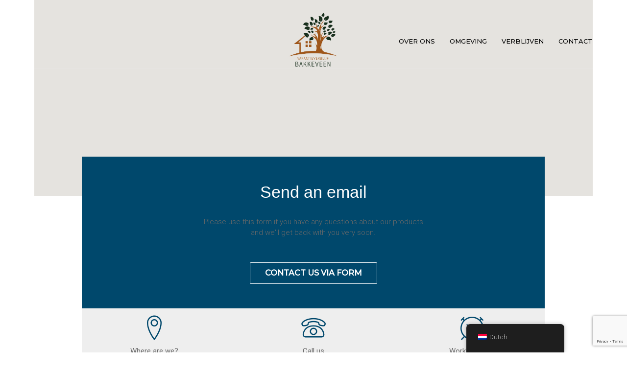

--- FILE ---
content_type: text/html; charset=UTF-8
request_url: http://www.vakantieverblijfbakkeveen.nl/contact-us/
body_size: 15094
content:
<!DOCTYPE html>
<html lang="nl-NL">
<head>
<meta charset="UTF-8">
<!-- Responsive -->
<meta http-equiv="X-UA-Compatible" content="IE=edge">
<meta name="viewport" content="width=device-width, initial-scale=1.0, maximum-scale=1.0">

<title>Contact Us &#8211; Vakantieverblijf Bakkeveen</title>
<meta name='robots' content='max-image-preview:large' />
<link rel='dns-prefetch' href='//maps.google.com' />
<link rel='dns-prefetch' href='//fonts.googleapis.com' />
<link rel="alternate" type="application/rss+xml" title="Vakantieverblijf Bakkeveen &raquo; feed" href="https://www.vakantieverblijfbakkeveen.nl/feed/" />
<link rel="alternate" type="application/rss+xml" title="Vakantieverblijf Bakkeveen &raquo; reacties feed" href="https://www.vakantieverblijfbakkeveen.nl/comments/feed/" />
<link rel="alternate" title="oEmbed (JSON)" type="application/json+oembed" href="https://www.vakantieverblijfbakkeveen.nl/wp-json/oembed/1.0/embed?url=https%3A%2F%2Fwww.vakantieverblijfbakkeveen.nl%2Fcontact-us%2F" />
<link rel="alternate" title="oEmbed (XML)" type="text/xml+oembed" href="https://www.vakantieverblijfbakkeveen.nl/wp-json/oembed/1.0/embed?url=https%3A%2F%2Fwww.vakantieverblijfbakkeveen.nl%2Fcontact-us%2F&#038;format=xml" />
<style id='wp-img-auto-sizes-contain-inline-css' type='text/css'>
img:is([sizes=auto i],[sizes^="auto," i]){contain-intrinsic-size:3000px 1500px}
/*# sourceURL=wp-img-auto-sizes-contain-inline-css */
</style>
<link rel='stylesheet' id='wpsbc-style-css' href='http://www.vakantieverblijfbakkeveen.nl/wp-content/plugins/wp-simple-booking-calendar-premium/assets/css/style-front-end.min.css?ver=8.5.2' type='text/css' media='all' />
<link rel='stylesheet' id='dashicons-css' href='http://www.vakantieverblijfbakkeveen.nl/wp-includes/css/dashicons.min.css?ver=6.9' type='text/css' media='all' />
<style id='wp-emoji-styles-inline-css' type='text/css'>

	img.wp-smiley, img.emoji {
		display: inline !important;
		border: none !important;
		box-shadow: none !important;
		height: 1em !important;
		width: 1em !important;
		margin: 0 0.07em !important;
		vertical-align: -0.1em !important;
		background: none !important;
		padding: 0 !important;
	}
/*# sourceURL=wp-emoji-styles-inline-css */
</style>
<link rel='stylesheet' id='wp-block-library-css' href='http://www.vakantieverblijfbakkeveen.nl/wp-includes/css/dist/block-library/style.min.css?ver=6.9' type='text/css' media='all' />
<style id='classic-theme-styles-inline-css' type='text/css'>
/*! This file is auto-generated */
.wp-block-button__link{color:#fff;background-color:#32373c;border-radius:9999px;box-shadow:none;text-decoration:none;padding:calc(.667em + 2px) calc(1.333em + 2px);font-size:1.125em}.wp-block-file__button{background:#32373c;color:#fff;text-decoration:none}
/*# sourceURL=/wp-includes/css/classic-themes.min.css */
</style>
<style id='global-styles-inline-css' type='text/css'>
:root{--wp--preset--aspect-ratio--square: 1;--wp--preset--aspect-ratio--4-3: 4/3;--wp--preset--aspect-ratio--3-4: 3/4;--wp--preset--aspect-ratio--3-2: 3/2;--wp--preset--aspect-ratio--2-3: 2/3;--wp--preset--aspect-ratio--16-9: 16/9;--wp--preset--aspect-ratio--9-16: 9/16;--wp--preset--color--black: #000000;--wp--preset--color--cyan-bluish-gray: #abb8c3;--wp--preset--color--white: #ffffff;--wp--preset--color--pale-pink: #f78da7;--wp--preset--color--vivid-red: #cf2e2e;--wp--preset--color--luminous-vivid-orange: #ff6900;--wp--preset--color--luminous-vivid-amber: #fcb900;--wp--preset--color--light-green-cyan: #7bdcb5;--wp--preset--color--vivid-green-cyan: #00d084;--wp--preset--color--pale-cyan-blue: #8ed1fc;--wp--preset--color--vivid-cyan-blue: #0693e3;--wp--preset--color--vivid-purple: #9b51e0;--wp--preset--gradient--vivid-cyan-blue-to-vivid-purple: linear-gradient(135deg,rgb(6,147,227) 0%,rgb(155,81,224) 100%);--wp--preset--gradient--light-green-cyan-to-vivid-green-cyan: linear-gradient(135deg,rgb(122,220,180) 0%,rgb(0,208,130) 100%);--wp--preset--gradient--luminous-vivid-amber-to-luminous-vivid-orange: linear-gradient(135deg,rgb(252,185,0) 0%,rgb(255,105,0) 100%);--wp--preset--gradient--luminous-vivid-orange-to-vivid-red: linear-gradient(135deg,rgb(255,105,0) 0%,rgb(207,46,46) 100%);--wp--preset--gradient--very-light-gray-to-cyan-bluish-gray: linear-gradient(135deg,rgb(238,238,238) 0%,rgb(169,184,195) 100%);--wp--preset--gradient--cool-to-warm-spectrum: linear-gradient(135deg,rgb(74,234,220) 0%,rgb(151,120,209) 20%,rgb(207,42,186) 40%,rgb(238,44,130) 60%,rgb(251,105,98) 80%,rgb(254,248,76) 100%);--wp--preset--gradient--blush-light-purple: linear-gradient(135deg,rgb(255,206,236) 0%,rgb(152,150,240) 100%);--wp--preset--gradient--blush-bordeaux: linear-gradient(135deg,rgb(254,205,165) 0%,rgb(254,45,45) 50%,rgb(107,0,62) 100%);--wp--preset--gradient--luminous-dusk: linear-gradient(135deg,rgb(255,203,112) 0%,rgb(199,81,192) 50%,rgb(65,88,208) 100%);--wp--preset--gradient--pale-ocean: linear-gradient(135deg,rgb(255,245,203) 0%,rgb(182,227,212) 50%,rgb(51,167,181) 100%);--wp--preset--gradient--electric-grass: linear-gradient(135deg,rgb(202,248,128) 0%,rgb(113,206,126) 100%);--wp--preset--gradient--midnight: linear-gradient(135deg,rgb(2,3,129) 0%,rgb(40,116,252) 100%);--wp--preset--font-size--small: 13px;--wp--preset--font-size--medium: 20px;--wp--preset--font-size--large: 36px;--wp--preset--font-size--x-large: 42px;--wp--preset--spacing--20: 0.44rem;--wp--preset--spacing--30: 0.67rem;--wp--preset--spacing--40: 1rem;--wp--preset--spacing--50: 1.5rem;--wp--preset--spacing--60: 2.25rem;--wp--preset--spacing--70: 3.38rem;--wp--preset--spacing--80: 5.06rem;--wp--preset--shadow--natural: 6px 6px 9px rgba(0, 0, 0, 0.2);--wp--preset--shadow--deep: 12px 12px 50px rgba(0, 0, 0, 0.4);--wp--preset--shadow--sharp: 6px 6px 0px rgba(0, 0, 0, 0.2);--wp--preset--shadow--outlined: 6px 6px 0px -3px rgb(255, 255, 255), 6px 6px rgb(0, 0, 0);--wp--preset--shadow--crisp: 6px 6px 0px rgb(0, 0, 0);}:where(.is-layout-flex){gap: 0.5em;}:where(.is-layout-grid){gap: 0.5em;}body .is-layout-flex{display: flex;}.is-layout-flex{flex-wrap: wrap;align-items: center;}.is-layout-flex > :is(*, div){margin: 0;}body .is-layout-grid{display: grid;}.is-layout-grid > :is(*, div){margin: 0;}:where(.wp-block-columns.is-layout-flex){gap: 2em;}:where(.wp-block-columns.is-layout-grid){gap: 2em;}:where(.wp-block-post-template.is-layout-flex){gap: 1.25em;}:where(.wp-block-post-template.is-layout-grid){gap: 1.25em;}.has-black-color{color: var(--wp--preset--color--black) !important;}.has-cyan-bluish-gray-color{color: var(--wp--preset--color--cyan-bluish-gray) !important;}.has-white-color{color: var(--wp--preset--color--white) !important;}.has-pale-pink-color{color: var(--wp--preset--color--pale-pink) !important;}.has-vivid-red-color{color: var(--wp--preset--color--vivid-red) !important;}.has-luminous-vivid-orange-color{color: var(--wp--preset--color--luminous-vivid-orange) !important;}.has-luminous-vivid-amber-color{color: var(--wp--preset--color--luminous-vivid-amber) !important;}.has-light-green-cyan-color{color: var(--wp--preset--color--light-green-cyan) !important;}.has-vivid-green-cyan-color{color: var(--wp--preset--color--vivid-green-cyan) !important;}.has-pale-cyan-blue-color{color: var(--wp--preset--color--pale-cyan-blue) !important;}.has-vivid-cyan-blue-color{color: var(--wp--preset--color--vivid-cyan-blue) !important;}.has-vivid-purple-color{color: var(--wp--preset--color--vivid-purple) !important;}.has-black-background-color{background-color: var(--wp--preset--color--black) !important;}.has-cyan-bluish-gray-background-color{background-color: var(--wp--preset--color--cyan-bluish-gray) !important;}.has-white-background-color{background-color: var(--wp--preset--color--white) !important;}.has-pale-pink-background-color{background-color: var(--wp--preset--color--pale-pink) !important;}.has-vivid-red-background-color{background-color: var(--wp--preset--color--vivid-red) !important;}.has-luminous-vivid-orange-background-color{background-color: var(--wp--preset--color--luminous-vivid-orange) !important;}.has-luminous-vivid-amber-background-color{background-color: var(--wp--preset--color--luminous-vivid-amber) !important;}.has-light-green-cyan-background-color{background-color: var(--wp--preset--color--light-green-cyan) !important;}.has-vivid-green-cyan-background-color{background-color: var(--wp--preset--color--vivid-green-cyan) !important;}.has-pale-cyan-blue-background-color{background-color: var(--wp--preset--color--pale-cyan-blue) !important;}.has-vivid-cyan-blue-background-color{background-color: var(--wp--preset--color--vivid-cyan-blue) !important;}.has-vivid-purple-background-color{background-color: var(--wp--preset--color--vivid-purple) !important;}.has-black-border-color{border-color: var(--wp--preset--color--black) !important;}.has-cyan-bluish-gray-border-color{border-color: var(--wp--preset--color--cyan-bluish-gray) !important;}.has-white-border-color{border-color: var(--wp--preset--color--white) !important;}.has-pale-pink-border-color{border-color: var(--wp--preset--color--pale-pink) !important;}.has-vivid-red-border-color{border-color: var(--wp--preset--color--vivid-red) !important;}.has-luminous-vivid-orange-border-color{border-color: var(--wp--preset--color--luminous-vivid-orange) !important;}.has-luminous-vivid-amber-border-color{border-color: var(--wp--preset--color--luminous-vivid-amber) !important;}.has-light-green-cyan-border-color{border-color: var(--wp--preset--color--light-green-cyan) !important;}.has-vivid-green-cyan-border-color{border-color: var(--wp--preset--color--vivid-green-cyan) !important;}.has-pale-cyan-blue-border-color{border-color: var(--wp--preset--color--pale-cyan-blue) !important;}.has-vivid-cyan-blue-border-color{border-color: var(--wp--preset--color--vivid-cyan-blue) !important;}.has-vivid-purple-border-color{border-color: var(--wp--preset--color--vivid-purple) !important;}.has-vivid-cyan-blue-to-vivid-purple-gradient-background{background: var(--wp--preset--gradient--vivid-cyan-blue-to-vivid-purple) !important;}.has-light-green-cyan-to-vivid-green-cyan-gradient-background{background: var(--wp--preset--gradient--light-green-cyan-to-vivid-green-cyan) !important;}.has-luminous-vivid-amber-to-luminous-vivid-orange-gradient-background{background: var(--wp--preset--gradient--luminous-vivid-amber-to-luminous-vivid-orange) !important;}.has-luminous-vivid-orange-to-vivid-red-gradient-background{background: var(--wp--preset--gradient--luminous-vivid-orange-to-vivid-red) !important;}.has-very-light-gray-to-cyan-bluish-gray-gradient-background{background: var(--wp--preset--gradient--very-light-gray-to-cyan-bluish-gray) !important;}.has-cool-to-warm-spectrum-gradient-background{background: var(--wp--preset--gradient--cool-to-warm-spectrum) !important;}.has-blush-light-purple-gradient-background{background: var(--wp--preset--gradient--blush-light-purple) !important;}.has-blush-bordeaux-gradient-background{background: var(--wp--preset--gradient--blush-bordeaux) !important;}.has-luminous-dusk-gradient-background{background: var(--wp--preset--gradient--luminous-dusk) !important;}.has-pale-ocean-gradient-background{background: var(--wp--preset--gradient--pale-ocean) !important;}.has-electric-grass-gradient-background{background: var(--wp--preset--gradient--electric-grass) !important;}.has-midnight-gradient-background{background: var(--wp--preset--gradient--midnight) !important;}.has-small-font-size{font-size: var(--wp--preset--font-size--small) !important;}.has-medium-font-size{font-size: var(--wp--preset--font-size--medium) !important;}.has-large-font-size{font-size: var(--wp--preset--font-size--large) !important;}.has-x-large-font-size{font-size: var(--wp--preset--font-size--x-large) !important;}
:where(.wp-block-post-template.is-layout-flex){gap: 1.25em;}:where(.wp-block-post-template.is-layout-grid){gap: 1.25em;}
:where(.wp-block-term-template.is-layout-flex){gap: 1.25em;}:where(.wp-block-term-template.is-layout-grid){gap: 1.25em;}
:where(.wp-block-columns.is-layout-flex){gap: 2em;}:where(.wp-block-columns.is-layout-grid){gap: 2em;}
:root :where(.wp-block-pullquote){font-size: 1.5em;line-height: 1.6;}
/*# sourceURL=global-styles-inline-css */
</style>
<link rel='stylesheet' id='contact-form-7-css' href='http://www.vakantieverblijfbakkeveen.nl/wp-content/plugins/contact-form-7/includes/css/styles.css?ver=6.1.4' type='text/css' media='all' />
<link rel='stylesheet' id='wphb-extra-css-css' href='http://www.vakantieverblijfbakkeveen.nl/wp-content/plugins/wp-hotel-booking/includes/plugins/wp-hotel-booking-extra/assets/css/site.css?ver=2.2.8' type='text/css' media='all' />
<link rel='stylesheet' id='wphb-ui-slider-css' href='http://www.vakantieverblijfbakkeveen.nl/wp-content/plugins/wp-hotel-booking/assets/lib/slider/nouislider.min.css?ver=6.9' type='text/css' media='all' />
<link rel='stylesheet' id='wp-hotel-booking-css' href='http://www.vakantieverblijfbakkeveen.nl/wp-content/plugins/wp-hotel-booking/assets/css/hotel-booking.css?ver=2.2.8' type='text/css' media='all' />
<link rel='stylesheet' id='wp-hotel-booking-theme-default-css' href='http://www.vakantieverblijfbakkeveen.nl/wp-content/plugins/wp-hotel-booking/assets/css/theme-default.css?ver=906050575' type='text/css' media='all' />
<link rel='stylesheet' id='wp-hotel-booking-review-gallery-css' href='http://www.vakantieverblijfbakkeveen.nl/wp-content/plugins/wp-hotel-booking/assets/css/review-gallery.min.css?ver=2.2.8' type='text/css' media='all' />
<link rel='stylesheet' id='flatpickr-css-css' href='http://www.vakantieverblijfbakkeveen.nl/wp-content/plugins/wp-hotel-booking/assets/lib/flatpickr.min.css?ver=6.9' type='text/css' media='all' />
<link rel='stylesheet' id='wp-hotel-booking-libaries-style-css' href='http://www.vakantieverblijfbakkeveen.nl/wp-content/plugins/wp-hotel-booking/assets/css/libraries.css?ver=6.9' type='text/css' media='all' />
<link rel='stylesheet' id='wp-admin-hotel-booking-calendar-v2-css' href='http://www.vakantieverblijfbakkeveen.nl/wp-content/plugins/wp-hotel-booking/assets/css/admin/main.min.css?ver=6.9' type='text/css' media='all' />
<link rel='stylesheet' id='trp-floater-language-switcher-style-css' href='http://www.vakantieverblijfbakkeveen.nl/wp-content/plugins/translatepress-multilingual/assets/css/trp-floater-language-switcher.css?ver=3.0.7' type='text/css' media='all' />
<link rel='stylesheet' id='trp-language-switcher-style-css' href='http://www.vakantieverblijfbakkeveen.nl/wp-content/plugins/translatepress-multilingual/assets/css/trp-language-switcher.css?ver=3.0.7' type='text/css' media='all' />
<link rel='stylesheet' id='bootstrap-css' href='http://www.vakantieverblijfbakkeveen.nl/wp-content/themes/colina/css/bootstrap.css?ver=6.9' type='text/css' media='all' />
<link rel='stylesheet' id='animate-css' href='http://www.vakantieverblijfbakkeveen.nl/wp-content/themes/colina/css/animate.css?ver=6.9' type='text/css' media='all' />
<link rel='stylesheet' id='font-awesome-css' href='http://www.vakantieverblijfbakkeveen.nl/wp-content/plugins/elementor/assets/lib/font-awesome/css/font-awesome.min.css?ver=4.7.0' type='text/css' media='all' />
<link rel='stylesheet' id='linear-icons-css' href='http://www.vakantieverblijfbakkeveen.nl/wp-content/themes/colina/css/linear-icons.css?ver=6.9' type='text/css' media='all' />
<link rel='stylesheet' id='hotel-icons-css' href='http://www.vakantieverblijfbakkeveen.nl/wp-content/themes/colina/css/hotel-icons.css?ver=6.9' type='text/css' media='all' />
<link rel='stylesheet' id='magnific-popup-css' href='http://www.vakantieverblijfbakkeveen.nl/wp-content/themes/colina/css/magnific-popup.css?ver=6.9' type='text/css' media='all' />
<link rel='stylesheet' id='owl-carousel-css' href='http://www.vakantieverblijfbakkeveen.nl/wp-content/themes/colina/css/owl.carousel.css?ver=6.9' type='text/css' media='all' />
<link rel='stylesheet' id='datepicker-css' href='http://www.vakantieverblijfbakkeveen.nl/wp-content/themes/colina/css/datepicker.css?ver=6.9' type='text/css' media='all' />
<link rel='stylesheet' id='colina-main-style-css' href='http://www.vakantieverblijfbakkeveen.nl/wp-content/themes/colina/style.css?ver=6.9' type='text/css' media='all' />
<style id='colina-main-style-inline-css' type='text/css'>
body, p {font-family:Roboto !important;color:#686868 !important;}
/*# sourceURL=colina-main-style-inline-css */
</style>
<link rel='stylesheet' id='colina-custom-style-css' href='http://www.vakantieverblijfbakkeveen.nl/wp-content/themes/colina/css/custom.css?ver=6.9' type='text/css' media='all' />
<link rel='stylesheet' id='colina-tut-style-css' href='http://www.vakantieverblijfbakkeveen.nl/wp-content/themes/colina/css/tut.css?ver=6.9' type='text/css' media='all' />
<link rel='stylesheet' id='colina-responsive-style-css' href='http://www.vakantieverblijfbakkeveen.nl/wp-content/themes/colina/css/responsive.css?ver=6.9' type='text/css' media='all' />
<link rel='stylesheet' id='colina-theme-slug-fonts-css' href='https://fonts.googleapis.com/css?family=Montserrat%3A300%2C500%7CPlayfair+Display%3A400%2C700%7CRoboto%3A300%2C300i%2C400%2C400i%2C600%2C700&#038;subset=latin%2Clatin-ext' type='text/css' media='all' />
<link rel='stylesheet' id='kc-general-css' href='http://www.vakantieverblijfbakkeveen.nl/wp-content/plugins/kingcomposer/assets/frontend/css/kingcomposer.min.css?ver=2.9.6' type='text/css' media='all' />
<link rel='stylesheet' id='kc-animate-css' href='http://www.vakantieverblijfbakkeveen.nl/wp-content/plugins/kingcomposer/assets/css/animate.css?ver=2.9.6' type='text/css' media='all' />
<link rel='stylesheet' id='kc-icon-1-css' href='http://www.vakantieverblijfbakkeveen.nl/wp-content/themes/colina/css/linear-icons.css?ver=2.9.6' type='text/css' media='all' />
<link rel='stylesheet' id='kc-icon-2-css' href='http://www.vakantieverblijfbakkeveen.nl/wp-content/themes/colina/css/hotel-icons.css?ver=2.9.6' type='text/css' media='all' />
<link rel='stylesheet' id='kc-icon-3-css' href='http://www.vakantieverblijfbakkeveen.nl/wp-content/plugins/kingcomposer/assets/css/icons.css?ver=2.9.6' type='text/css' media='all' />
		<script type="text/javascript">
			var hotel_settings = {
				cart_page_url: 'https://www.vakantieverblijfbakkeveen.nl/hotel-cart/',
				checkout_page_url: 'https://www.vakantieverblijfbakkeveen.nl/hotel-checkout/',
				site_url: 'http://www.vakantieverblijfbakkeveen.nl',
				ajax: 'https://www.vakantieverblijfbakkeveen.nl/wp-admin/admin-ajax.php',
				settings: {"review_rating_required":"1"},
				upload_base_url: 'https://www.vakantieverblijfbakkeveen.nl/wp-content/uploads',
				meta_key: {
					prefix: '_hb_'
				},
				date_format: 'F j, Y',
				nonce: 'd07cd75712',
				timezone: '1769791733',
				min_booking_date: 1,
				wphb_rest_url: 'https://www.vakantieverblijfbakkeveen.nl/wp-json/',
				wphb_rest_nonce: '5236aac5ce',
				is_page_search: 0,
				url_page_search: 'https://www.vakantieverblijfbakkeveen.nl/hotel-search/',
				url_page_rooms: 'https://www.vakantieverblijfbakkeveen.nl/hotel-rooms/',
				room_id: 0,
				block_dates:
				[]				,
				currency: 'EUR',
				currency_symbol: '&euro;',
				currency_position: 'left',
				thousands_separator: '.',
				decimals_separator: ',',
				number_decimal: '2',
				user_id: '0',
				include_tax:'10',
			}
		</script>
				<script type="text/javascript">
			var hotel_settings = {
				cart_page_url: 'https://www.vakantieverblijfbakkeveen.nl/hotel-cart/',
				checkout_page_url: 'https://www.vakantieverblijfbakkeveen.nl/hotel-checkout/',
				site_url: 'http://www.vakantieverblijfbakkeveen.nl',
				ajax: 'https://www.vakantieverblijfbakkeveen.nl/wp-admin/admin-ajax.php',
				settings: {"review_rating_required":"1"},
				upload_base_url: 'https://www.vakantieverblijfbakkeveen.nl/wp-content/uploads',
				meta_key: {
					prefix: '_hb_'
				},
				date_format: 'F j, Y',
				nonce: 'd07cd75712',
				timezone: '1769791733',
				min_booking_date: 1,
				wphb_rest_url: 'https://www.vakantieverblijfbakkeveen.nl/wp-json/',
				wphb_rest_nonce: '5236aac5ce',
				is_page_search: 0,
				url_page_search: 'https://www.vakantieverblijfbakkeveen.nl/hotel-search/',
				url_page_rooms: 'https://www.vakantieverblijfbakkeveen.nl/hotel-rooms/',
				room_id: 0,
				block_dates:
				[]				,
				currency: 'EUR',
				currency_symbol: '&euro;',
				currency_position: 'left',
				thousands_separator: '.',
				decimals_separator: ',',
				number_decimal: '2',
				user_id: '0',
				include_tax:'10',
			}
		</script>
		<script type="text/javascript" src="http://www.vakantieverblijfbakkeveen.nl/wp-includes/js/jquery/jquery.min.js?ver=3.7.1" id="jquery-core-js"></script>
<script type="text/javascript" src="http://www.vakantieverblijfbakkeveen.nl/wp-includes/js/jquery/jquery-migrate.min.js?ver=3.4.1" id="jquery-migrate-js"></script>
<script type="text/javascript" src="http://www.vakantieverblijfbakkeveen.nl/wp-includes/js/jquery/ui/core.min.js?ver=1.13.3" id="jquery-ui-core-js"></script>
<script type="text/javascript" src="http://www.vakantieverblijfbakkeveen.nl/wp-includes/js/jquery/ui/datepicker.min.js?ver=1.13.3" id="jquery-ui-datepicker-js"></script>
<script type="text/javascript" id="jquery-ui-datepicker-js-after">
/* <![CDATA[ */
jQuery(function(jQuery){jQuery.datepicker.setDefaults({"closeText":"Sluiten","currentText":"Vandaag","monthNames":["januari","februari","maart","april","mei","juni","juli","augustus","september","oktober","november","december"],"monthNamesShort":["jan","feb","mrt","apr","mei","jun","jul","aug","sep","okt","nov","dec"],"nextText":"Volgende","prevText":"Vorige","dayNames":["zondag","maandag","dinsdag","woensdag","donderdag","vrijdag","zaterdag"],"dayNamesShort":["zo","ma","di","wo","do","vr","za"],"dayNamesMin":["Z","M","D","W","D","V","Z"],"dateFormat":"MM d, yy","firstDay":1,"isRTL":false});});
//# sourceURL=jquery-ui-datepicker-js-after
/* ]]> */
</script>
<script type="text/javascript" src="http://www.vakantieverblijfbakkeveen.nl/wp-includes/js/dist/hooks.min.js?ver=dd5603f07f9220ed27f1" id="wp-hooks-js"></script>
<script type="text/javascript" src="http://www.vakantieverblijfbakkeveen.nl/wp-includes/js/dist/i18n.min.js?ver=c26c3dc7bed366793375" id="wp-i18n-js"></script>
<script type="text/javascript" id="wp-i18n-js-after">
/* <![CDATA[ */
wp.i18n.setLocaleData( { 'text direction\u0004ltr': [ 'ltr' ] } );
//# sourceURL=wp-i18n-js-after
/* ]]> */
</script>
<script type="text/javascript" src="http://www.vakantieverblijfbakkeveen.nl/wp-includes/js/underscore.min.js?ver=1.13.7" id="underscore-js"></script>
<script type="text/javascript" id="wp-util-js-extra">
/* <![CDATA[ */
var _wpUtilSettings = {"ajax":{"url":"/wp-admin/admin-ajax.php"}};
//# sourceURL=wp-util-js-extra
/* ]]> */
</script>
<script type="text/javascript" src="http://www.vakantieverblijfbakkeveen.nl/wp-includes/js/wp-util.min.js?ver=6.9" id="wp-util-js"></script>
<script type="text/javascript" src="http://www.vakantieverblijfbakkeveen.nl/wp-includes/js/jquery/ui/mouse.min.js?ver=1.13.3" id="jquery-ui-mouse-js"></script>
<script type="text/javascript" src="http://www.vakantieverblijfbakkeveen.nl/wp-includes/js/jquery/ui/sortable.min.js?ver=1.13.3" id="jquery-ui-sortable-js"></script>
<script type="text/javascript" src="http://www.vakantieverblijfbakkeveen.nl/wp-includes/js/dist/url.min.js?ver=9e178c9516d1222dc834" id="wp-url-js"></script>
<script type="text/javascript" id="wp-api-fetch-js-translations">
/* <![CDATA[ */
( function( domain, translations ) {
	var localeData = translations.locale_data[ domain ] || translations.locale_data.messages;
	localeData[""].domain = domain;
	wp.i18n.setLocaleData( localeData, domain );
} )( "default", {"translation-revision-date":"2025-12-16 18:13:25+0000","generator":"GlotPress\/4.0.3","domain":"messages","locale_data":{"messages":{"":{"domain":"messages","plural-forms":"nplurals=2; plural=n != 1;","lang":"nl"},"Could not get a valid response from the server.":["Kon geen geldige reactie van de server krijgen."],"Unable to connect. Please check your Internet connection.":["Kan geen verbinding maken. Controleer je internetverbinding."],"Media upload failed. If this is a photo or a large image, please scale it down and try again.":["Uploaden media mislukt. Als dit een foto of een grote afbeelding is, verklein deze dan en probeer opnieuw."],"The response is not a valid JSON response.":["De reactie is geen geldige JSON-reactie."]}},"comment":{"reference":"wp-includes\/js\/dist\/api-fetch.js"}} );
//# sourceURL=wp-api-fetch-js-translations
/* ]]> */
</script>
<script type="text/javascript" src="http://www.vakantieverblijfbakkeveen.nl/wp-includes/js/dist/api-fetch.min.js?ver=3a4d9af2b423048b0dee" id="wp-api-fetch-js"></script>
<script type="text/javascript" id="wp-api-fetch-js-after">
/* <![CDATA[ */
wp.apiFetch.use( wp.apiFetch.createRootURLMiddleware( "https://www.vakantieverblijfbakkeveen.nl/wp-json/" ) );
wp.apiFetch.nonceMiddleware = wp.apiFetch.createNonceMiddleware( "5236aac5ce" );
wp.apiFetch.use( wp.apiFetch.nonceMiddleware );
wp.apiFetch.use( wp.apiFetch.mediaUploadMiddleware );
wp.apiFetch.nonceEndpoint = "https://www.vakantieverblijfbakkeveen.nl/wp-admin/admin-ajax.php?action=rest-nonce";
//# sourceURL=wp-api-fetch-js-after
/* ]]> */
</script>
<script type="text/javascript" src="http://www.vakantieverblijfbakkeveen.nl/wp-includes/js/backbone.min.js?ver=1.6.0" id="backbone-js"></script>
<script type="text/javascript" id="wp-hotel-booking-js-extra">
/* <![CDATA[ */
var hotel_booking_i18n = {"invalid_email":"Your email address is invalid.","no_payment_method_selected":"Please select your payment method.","confirm_tos":"Please accept our Terms and Conditions.","no_rooms_selected":"Please select at least one the room.","empty_customer_title":"Please select your title.","empty_customer_first_name":"Please enter your first name.","empty_customer_last_name":"Please enter your last name.","empty_customer_address":"Please enter your address.","empty_customer_city":"Please enter your city name.","empty_customer_state":"Please enter your state.","empty_customer_postal_code":"Please enter your postal code.","empty_customer_country":"Please select your country.","empty_customer_phone":"Please enter your phone number.","customer_email_invalid":"Your email is invalid.","customer_email_not_match":"Your email does not match with existing email! Ok to create a new customer information.","empty_check_in_date":"Please select check in date.","empty_check_out_date":"Please select check out date.","check_in_date_must_be_greater":"Check in date must be greater than the current.","check_out_date_must_be_greater":"Check out date must be greater than the check in.","enter_coupon_code":"Please enter coupon code.","review_rating_required":"Please select a rating.","review_content_required":"Please enter a review.","review_author_required":"Please enter your author.","review_email_required":"Please enter your email.","waring":{"room_select":"Please select room number.","try_again":"Please try again!"},"date_time_format":"MM dd, yy","monthNames":["January","February","March","April","May","June","July","August","September","October","November","December"],"monthNamesShort":["Jan","Feb","Mar","Apr","Maj","Jun","Jul","Aug","Sep","Oct","Nov","Dec"],"dayNames":["Sunday","Monday","Tuesday","Wednesday","Thursday","Friday","Saturday"],"dayNamesShort":["Sun","Mon","Tue","Wed","Thu","Fri","Sat"],"dayNamesMin":["Su","Mo","Tu","We","Th","Fr","Sa"],"date_start":"1","view_cart":"View Cart","cart_url":"https://www.vakantieverblijfbakkeveen.nl/hotel-cart/?no-cache=697ce0f584463"};
var hotel_booking_i18n = {"invalid_email":"Your email address is invalid.","no_payment_method_selected":"Please select your payment method.","confirm_tos":"Please accept our Terms and Conditions.","no_rooms_selected":"Please select at least one the room.","empty_customer_title":"Please select your title.","empty_customer_first_name":"Please enter your first name.","empty_customer_last_name":"Please enter your last name.","empty_customer_address":"Please enter your address.","empty_customer_city":"Please enter your city name.","empty_customer_state":"Please enter your state.","empty_customer_postal_code":"Please enter your postal code.","empty_customer_country":"Please select your country.","empty_customer_phone":"Please enter your phone number.","customer_email_invalid":"Your email is invalid.","customer_email_not_match":"Your email does not match with existing email! Ok to create a new customer information.","empty_check_in_date":"Please select check in date.","empty_check_out_date":"Please select check out date.","check_in_date_must_be_greater":"Check in date must be greater than the current.","check_out_date_must_be_greater":"Check out date must be greater than the check in.","enter_coupon_code":"Please enter coupon code.","review_rating_required":"Please select a rating.","review_content_required":"Please enter a review.","review_author_required":"Please enter your author.","review_email_required":"Please enter your email.","waring":{"room_select":"Please select room number.","try_again":"Please try again!"},"date_time_format":"MM dd, yy","monthNames":["January","February","March","April","May","June","July","August","September","October","November","December"],"monthNamesShort":["Jan","Feb","Mar","Apr","Maj","Jun","Jul","Aug","Sep","Oct","Nov","Dec"],"dayNames":["Sunday","Monday","Tuesday","Wednesday","Thursday","Friday","Saturday"],"dayNamesShort":["Sun","Mon","Tue","Wed","Thu","Fri","Sat"],"dayNamesMin":["Su","Mo","Tu","We","Th","Fr","Sa"],"date_start":"1","view_cart":"View Cart","cart_url":"https://www.vakantieverblijfbakkeveen.nl/hotel-cart/?no-cache=697ce0f58467d"};
//# sourceURL=wp-hotel-booking-js-extra
/* ]]> */
</script>
<script type="text/javascript" src="http://www.vakantieverblijfbakkeveen.nl/wp-content/plugins/wp-hotel-booking/assets/dist/js/frontend/hotel-booking.min.js?ver=2.2.8" id="wp-hotel-booking-js" defer="defer" data-wp-strategy="defer"></script>
<script type="text/javascript" src="http://www.vakantieverblijfbakkeveen.nl/wp-content/plugins/wp-hotel-booking/assets/dist/js/frontend/hotel-booking-v2.min.js?ver=2.2.8" id="wp-hotel-booking-v2-js" defer="defer" data-wp-strategy="defer"></script>
<script type="text/javascript" src="http://www.vakantieverblijfbakkeveen.nl/wp-content/plugins/wp-hotel-booking/assets/dist/js/frontend/sort-by.min.js?ver=2.2.8" id="wp-hotel-booking-sort-by-js" defer="defer" data-wp-strategy="defer"></script>
<script type="text/javascript" src="http://www.vakantieverblijfbakkeveen.nl/wp-content/plugins/wp-hotel-booking/assets/dist/js/frontend/filter-by.min.js?ver=2.2.8" id="wp-hotel-booking-filter-by-js" defer="defer" data-wp-strategy="defer"></script>
<script type="text/javascript" src="http://www.vakantieverblijfbakkeveen.nl/wp-content/plugins/wp-hotel-booking/assets/dist/js/frontend/room-review.min.js?ver=2.2.8" id="wp-hotel-booking-room-review-js" defer="defer" data-wp-strategy="defer"></script>
<script type="text/javascript" src="http://www.vakantieverblijfbakkeveen.nl/wp-content/plugins/wp-hotel-booking/includes/libraries/owl-carousel/owl.carousel.min.js?ver=6.9" id="wp-hotel-booking-owl-carousel-js"></script>
<script type="text/javascript" src="http://www.vakantieverblijfbakkeveen.nl/wp-content/plugins/wp-hotel-booking/assets/lib/slider/nouislider.min.js?ver=6.9" id="wphb-ui-slider-js"></script>
<script type="text/javascript" src="http://www.vakantieverblijfbakkeveen.nl/wp-content/plugins/wp-hotel-booking/assets/js/select2.min.js?ver=6.9" id="wp-admin-hotel-booking-select2-js"></script>
<script type="text/javascript" src="http://www.vakantieverblijfbakkeveen.nl/wp-content/plugins/wp-hotel-booking/assets/js/admin/main.min.js?ver=6.9" id="wp-admin-hotel-booking-calendar-v2-js"></script>
<script type="text/javascript" src="http://www.vakantieverblijfbakkeveen.nl/wp-content/plugins/wp-hotel-booking/assets/js/admin/admin.hotel-booking-v2.js?ver=2.2.8" id="wp-admin-hotel-booking-v2-js"></script>
<script type="text/javascript" src="http://maps.google.com/maps/api/js?key=AIzaSyDP_LK5c6_Tad9nEA8mjFMR0jMZ2uS7azk&amp;ver=6.9" id="colina-map-api-js"></script>
<link rel="https://api.w.org/" href="https://www.vakantieverblijfbakkeveen.nl/wp-json/" /><link rel="alternate" title="JSON" type="application/json" href="https://www.vakantieverblijfbakkeveen.nl/wp-json/wp/v2/pages/250" /><link rel="EditURI" type="application/rsd+xml" title="RSD" href="https://www.vakantieverblijfbakkeveen.nl/xmlrpc.php?rsd" />
<meta name="generator" content="WordPress 6.9" />
<link rel="canonical" href="https://www.vakantieverblijfbakkeveen.nl/contact-us/" />
<link rel='shortlink' href='https://www.vakantieverblijfbakkeveen.nl/?p=250' />
<script type="text/javascript">var kc_script_data={ajax_url:"https://www.vakantieverblijfbakkeveen.nl/wp-admin/admin-ajax.php"}</script><style type="text/css"></style><link rel="alternate" hreflang="nl-NL" href="http://www.vakantieverblijfbakkeveen.nl/contact-us/"/>
<link rel="alternate" hreflang="nl" href="http://www.vakantieverblijfbakkeveen.nl/contact-us/"/>
<meta name="generator" content="Elementor 3.34.4; features: e_font_icon_svg, additional_custom_breakpoints; settings: css_print_method-external, google_font-enabled, font_display-swap">
<style type="text/css">.recentcomments a{display:inline !important;padding:0 !important;margin:0 !important;}</style>			<style>
				.e-con.e-parent:nth-of-type(n+4):not(.e-lazyloaded):not(.e-no-lazyload),
				.e-con.e-parent:nth-of-type(n+4):not(.e-lazyloaded):not(.e-no-lazyload) * {
					background-image: none !important;
				}
				@media screen and (max-height: 1024px) {
					.e-con.e-parent:nth-of-type(n+3):not(.e-lazyloaded):not(.e-no-lazyload),
					.e-con.e-parent:nth-of-type(n+3):not(.e-lazyloaded):not(.e-no-lazyload) * {
						background-image: none !important;
					}
				}
				@media screen and (max-height: 640px) {
					.e-con.e-parent:nth-of-type(n+2):not(.e-lazyloaded):not(.e-no-lazyload),
					.e-con.e-parent:nth-of-type(n+2):not(.e-lazyloaded):not(.e-no-lazyload) * {
						background-image: none !important;
					}
				}
			</style>
			<meta name="generator" content="Powered by Slider Revolution 6.5.7 - responsive, Mobile-Friendly Slider Plugin for WordPress with comfortable drag and drop interface." />
<link rel="icon" href="https://www.vakantieverblijfbakkeveen.nl/wp-content/uploads/2021/11/cropped-Logo-Vakantieverblijf-Bakkeveen-32x32.png" sizes="32x32" />
<link rel="icon" href="https://www.vakantieverblijfbakkeveen.nl/wp-content/uploads/2021/11/cropped-Logo-Vakantieverblijf-Bakkeveen-192x192.png" sizes="192x192" />
<link rel="apple-touch-icon" href="https://www.vakantieverblijfbakkeveen.nl/wp-content/uploads/2021/11/cropped-Logo-Vakantieverblijf-Bakkeveen-180x180.png" />
<meta name="msapplication-TileImage" content="https://www.vakantieverblijfbakkeveen.nl/wp-content/uploads/2021/11/cropped-Logo-Vakantieverblijf-Bakkeveen-270x270.png" />
<script type="text/javascript">function setREVStartSize(e){
			//window.requestAnimationFrame(function() {				 
				window.RSIW = window.RSIW===undefined ? window.innerWidth : window.RSIW;	
				window.RSIH = window.RSIH===undefined ? window.innerHeight : window.RSIH;	
				try {								
					var pw = document.getElementById(e.c).parentNode.offsetWidth,
						newh;
					pw = pw===0 || isNaN(pw) ? window.RSIW : pw;
					e.tabw = e.tabw===undefined ? 0 : parseInt(e.tabw);
					e.thumbw = e.thumbw===undefined ? 0 : parseInt(e.thumbw);
					e.tabh = e.tabh===undefined ? 0 : parseInt(e.tabh);
					e.thumbh = e.thumbh===undefined ? 0 : parseInt(e.thumbh);
					e.tabhide = e.tabhide===undefined ? 0 : parseInt(e.tabhide);
					e.thumbhide = e.thumbhide===undefined ? 0 : parseInt(e.thumbhide);
					e.mh = e.mh===undefined || e.mh=="" || e.mh==="auto" ? 0 : parseInt(e.mh,0);		
					if(e.layout==="fullscreen" || e.l==="fullscreen") 						
						newh = Math.max(e.mh,window.RSIH);					
					else{					
						e.gw = Array.isArray(e.gw) ? e.gw : [e.gw];
						for (var i in e.rl) if (e.gw[i]===undefined || e.gw[i]===0) e.gw[i] = e.gw[i-1];					
						e.gh = e.el===undefined || e.el==="" || (Array.isArray(e.el) && e.el.length==0)? e.gh : e.el;
						e.gh = Array.isArray(e.gh) ? e.gh : [e.gh];
						for (var i in e.rl) if (e.gh[i]===undefined || e.gh[i]===0) e.gh[i] = e.gh[i-1];
											
						var nl = new Array(e.rl.length),
							ix = 0,						
							sl;					
						e.tabw = e.tabhide>=pw ? 0 : e.tabw;
						e.thumbw = e.thumbhide>=pw ? 0 : e.thumbw;
						e.tabh = e.tabhide>=pw ? 0 : e.tabh;
						e.thumbh = e.thumbhide>=pw ? 0 : e.thumbh;					
						for (var i in e.rl) nl[i] = e.rl[i]<window.RSIW ? 0 : e.rl[i];
						sl = nl[0];									
						for (var i in nl) if (sl>nl[i] && nl[i]>0) { sl = nl[i]; ix=i;}															
						var m = pw>(e.gw[ix]+e.tabw+e.thumbw) ? 1 : (pw-(e.tabw+e.thumbw)) / (e.gw[ix]);					
						newh =  (e.gh[ix] * m) + (e.tabh + e.thumbh);
					}
					var el = document.getElementById(e.c);
					if (el!==null && el) el.style.height = newh+"px";					
					el = document.getElementById(e.c+"_wrapper");
					if (el!==null && el) {
						el.style.height = newh+"px";
						el.style.display = "block";
					}
				} catch(e){
					console.log("Failure at Presize of Slider:" + e)
				}					   
			//});
		  };</script>
		<style type="text/css" id="wp-custom-css">
			{HOVER KLEUR AANPASSEN MENU HEADER}

.title, h1, h2, h3, h4, h5, h6, .h1, .h2, .h3, .h4, .h5, .h6, .p, .figcaption, .thm-unit-test h1, .thm-unit-test h2, .thm-unit-test h3, .thm-unit-test h4, .thm-unit-test h5, .thm-unit-test h6, .section-header .title { 
	font-family: Roboto; 
}

nav.navigation-top {
	display: none;
}

.rating {
	display: none;
}

@media only screen and (min-width: 900px) { 
header.sticked nav.navigation-main .logo {
	background-color: white;
	width: 150px;
	height: 150px;
}
	nav.navigation-main {
    padding-top: 60px;
    padding-bottom: 30px;
}

header.sticked nav.navigation-main .logo img {
	width: 120px;
	height: 120px;
	margin: 10px 0px 0px 0px;
	}
}

nav.navigation-main .toggle-menu {
	color: black;
}

@media only screen and (max-width: 700px) { 
.logo-mobile {
	width: 25%;
	padding-top: 7px
	}
	
header.sticked {
	height: %;
	background-color: white;
	}
	
	nav.navigation-main .navigation-block ul li > ul {
    display: block;
	}
}
	
.page-header p {
	display: none;
}

.rooms article .details .text p {
	display: none;
}

.btn.btn-sm.btn-clean {
	display: none;
}

.btn.btn-sm.btn-clean-dark {
	display: none;
}

.hotel-booking-search {
	display: none;
}

.rooms.rooms-inner:before {
	background-color: white;
}

section {
	padding-bottom: 0px;
}


.about .text-block h2 {
	display: none;
}


.col-sm-12 img {
	display: none;
}

.stretcher-wrapper .stretcher .stretcher-item.more.more {
	display: none;
}

@media (min-width: 900px) {
	.stretcher-wrapper .stretcher .stretcher-item {
    width: 25%;
}	
}


label {
	width: 90%;
}


.stretcher-wrapper {
	padding-top: 0px;
}

.image-blocks .text-block {
	padding: 0px;
}


.page-header {
	display: none;
}

.thm-unit-test {
	margin-top: 150px;
}

.kc-elm .kc-css-611024 {
	margin-top: 80px;
}

nav.navigation-main .navigation-block ul li > a{
	color: black;
}

nav.navigation-main .navigation-block ul li > ul {
	background-color: white;
}

.owl-item {
	background-color: white;
	float: center;
	text-align: center;
}

		</style>
		<script type="text/javascript"></script><style type="text/css" id="kc-css-general">.kc-off-notice{display: inline-block !important;}.kc-container{max-width:1170px;}</style><style type="text/css" id="kc-css-render"></style></head>

<body class="wp-singular page-template page-template-tpl-king_composer page-template-tpl-king_composer-php page page-id-250 wp-custom-logo wp-theme-colina kingcomposer kc-css-system translatepress-nl_NL elementor-default elementor-kit-1050">
 	
    
<div class="wrapper">

	<header>

        <!-- ======================== Navigation ======================== -->

        <div class="container">

            <!-- === navigation-top === -->
			<nav class="navigation-top clearfix">

                <!-- navigation-top-left -->
				                <!-- navigation-top-right -->

                <div class="navigation-top-right">
                                        
                                        
                                    </div>
            </nav>
            <!-- === navigation-main === -->

            <nav class="navigation-main clearfix">

                <!-- logo -->

                <div class="logo animated fadeIn">
                    <a href="https://www.vakantieverblijfbakkeveen.nl/">
                        
                                                <img class="logo-desktop" src="http://www.vakantieverblijfbakkeveen.nl/wp-content/uploads/2021/11/Logo-Vakantieverblijf-Bakkeveen.png" alt="Logo" title="Arctica">
                                                
                                                <img class="logo-mobile" src="http://www.vakantieverblijfbakkeveen.nl/wp-content/uploads/2021/11/Logo-Vakantieverblijf-Bakkeveen.png" alt="Logo" title="Arctica">
                                                
                    </a>
                </div>

                <!-- toggle-menu -->

                <div class="toggle-menu"><i class="icon icon-menu"></i></div>

                <!-- navigation-block -->

                <div class="navigation-block clearfix">

                    <!-- navigation-left -->

                    <ul class="navigation-left">
                                            </ul>

                    <!-- navigation-right -->

                    <ul class="navigation-right">
                        <li id="menu-item-469" class="menu-item menu-item-type-post_type menu-item-object-page menu-item-469"><a title="Over ons" href="https://www.vakantieverblijfbakkeveen.nl/over-ons/" class="hvr-underline-from-left1" data-scroll data-options="easing: easeOutQuart">Over ons</a></li>
<li id="menu-item-467" class="menu-item menu-item-type-post_type menu-item-object-page menu-item-467"><a title="Omgeving" href="https://www.vakantieverblijfbakkeveen.nl/omgeving/" class="hvr-underline-from-left1" data-scroll data-options="easing: easeOutQuart">Omgeving</a></li>
<li id="menu-item-89" class="menu-item menu-item-type-custom menu-item-object-custom menu-item-has-children menu-item-89 dropdown"><a title="Verblijven" href="#" data-toggle="dropdown1" class="hvr-underline-from-left1" aria-expanded="false" data-scroll data-options="easing: easeOutQuart">Verblijven</a>
<ul role="menu" class="submenu">
	<li id="menu-item-465" class="menu-item menu-item-type-post_type menu-item-object-page menu-item-465"><a title="Bed and Breakfast" href="https://www.vakantieverblijfbakkeveen.nl/bed-and-breakfast/">Bed and Breakfast</a></li>
	<li id="menu-item-544" class="menu-item menu-item-type-post_type menu-item-object-page menu-item-544"><a title="Boshiem" href="https://www.vakantieverblijfbakkeveen.nl/boshiem/">Boshiem</a></li>
	<li id="menu-item-543" class="menu-item menu-item-type-post_type menu-item-object-page menu-item-543"><a title="Wielewaal" href="https://www.vakantieverblijfbakkeveen.nl/wielewaal/">Wielewaal</a></li>
</ul>
</li>
<li id="menu-item-83" class="menu-item menu-item-type-post_type menu-item-object-page menu-item-83"><a title="Contact" href="https://www.vakantieverblijfbakkeveen.nl/contact/" class="hvr-underline-from-left1" data-scroll data-options="easing: easeOutQuart">Contact</a></li>
 
                    </ul>

                </div> <!--/navigation-block-->

            </nav>
        </div> <!--/container-->

    </header>

    <!-- ========================  Header content ======================== -->
<section class="page">

	<div class="page-header" style="background-image:url(http://www.vakantieverblijfbakkeveen.nl/wp-content/themes/colina/images/header-1.jpg);">
        <div class="container">
            <h2 class="title">  Contact Us</h2>
            <p>The place, our services &amp; our team</p>
        </div>
    </div>
    <div class="kc_clfw"></div>
				<section class="kc-elm kc-css-558120 kc_row"><div class="kc-row-container"><div class="kc-wrap-columns"><div class="kc-elm kc-css-911747 kc_col-sm-12 kc_column kc_col-sm-12"><div class="kc-col-container"><div class="contact">

    <div class="container">

        <!-- === Google map === -->
		<section class="map-section p-t0">
            <!--Map Outer-->
            <div class="map-outer">
                <!--Map Canvas-->
                <div class="map-canvas" style="height:400px;"
                    data-zoom="14"
                    data-lat="40.7459772"
                    data-lng="-74.0545504"
                    data-type="roadmap"
                    data-hue="#ffc400"
                    data-title="Colina Resort"
                    data-icon-path="https://www.vakantieverblijfbakkeveen.nl/wp-content/uploads/2019/03/logo-dark.png"
                    data-content="200 12th Ave, New York, NY 10001, USA<br><a href='mailto:contact@gmail.com'>contact@gmail.com</a>">
                </div>
            </div>
        </section>
        <!--End Map Section-->

        <div class="row">

            <div class="col-sm-10 col-sm-offset-1 col-md-10 col-md-offset-1">

                <!-- === Contact block === -->

                <div class="contact-block">

                    <!-- === Contact banner === -->

                    <div class="banner" style="background-image:url( https://www.vakantieverblijfbakkeveen.nl/wp-content/uploads/2019/03/contact.png );">
                        <div class="row">
                            <div class="col-md-offset-1 col-md-10 text-center">
                                <h2 class="title">Send an email</h2>
                                <p>Please use this form if you have any questions about our products <br /> and we'll get back with you very soon.</p>

                                <div class="contact-form-wrapper">

                                    <a class="btn btn-clean open-form" data-text-open="Contact us via form" data-text-close="Close form">Contact us via form</a>

                                    <div class="contact-form clearfix">
                                        
                                        <p class="wpcf7-contact-form-not-found"><strong>Fout:</strong> Contact formulier niet gevonden.</p>                                        
                                    </div>
                                </div>

                            </div>
                        </div>
                    </div>

                    <!-- === Contact info === -->

                    <div class="contact-info">
                        <div class="row">
                                                        <div class="col-sm-4">
                                <figure class="text-center">
                                    <span class="icon icon-map-marker"></span>
                                    <figcaption>
                                        <strong>Where are we?</strong>
                                        <span>200 12th Ave, New York, <br />NY 10001, USA</span>
                                    </figcaption>
                                </figure>
                            </div>
                                                        <div class="col-sm-4">
                                <figure class="text-center">
                                    <span class="icon icon-phone"></span>
                                    <figcaption>
                                        <strong>Call us</strong>
                                        <span><strong>T</strong> +1 222 333 4444 <br /><strong>F</strong> +1 222 333 5555</span>
                                    </figcaption>
                                </figure>
                            </div>
                                                        <div class="col-sm-4">
                                <figure class="text-center">
                                    <span class="icon icon-clock"></span>
                                    <figcaption>
                                        <strong>Working hours</strong>
                                        <span><strong>Mon</strong> - Sat: 10 am - 6 pm <br /><strong>Sun</strong> 12pm - 2 pm</span>
                                    </figcaption>
                                </figure>
                            </div>
                                                    </div>
                    </div>

                </div> <!--/contact-block-->
            </div><!--col-sm-8-->
        </div> <!--/row-->
    </div> <!--/container-->
</div> <!--/contact-->
<script>
        function initMap() {
            var contentString =
            '<div class="map-info-window">' +
            '<p><img decoding="async" src="assets/images/logo-dark.png" alt="Awesome Image"></p>' +
            '<p><strong>Colina Resort</strong></p>' +
            '<p><i class="fa fa-map-marker"></i> 200 12th Ave, New York, NY 10001, USA</p>' +
            '<p><i class="fa fa-phone"></i> +12 33 444 555</p>' +
            '<p><i class="fa fa-clock-o"></i> 10am - 6pm</p>' +
            '</div>';

            var infowindow = new google.maps.InfoWindow({
                content: contentString
            });
            //set default pposition
            var myLatLng = { lat: 40.7459772, lng: -74.0545504 };
            var map = new google.maps.Map(document.getElementById('map'), {
                zoom: 12,
                center: myLatLng,
                styles: [{ "featureType": "administrative.locality", "elementType": "all", "stylers": [{ "hue": "#2c2e33" }, { "saturation": 7 }, { "lightness": 19 }, { "visibility": "on" }] }, { "featureType": "landscape", "elementType": "all", "stylers": [{ "hue": "#ffffff" }, { "saturation": -100 }, { "lightness": 100 }, { "visibility": "simplified" }] }, { "featureType": "poi", "elementType": "all", "stylers": [{ "hue": "#ffffff" }, { "saturation": -100 }, { "lightness": 100 }, { "visibility": "off" }] }, { "featureType": "road", "elementType": "geometry", "stylers": [{ "hue": "#bbc0c4" }, { "saturation": -93 }, { "lightness": 31 }, { "visibility": "simplified" }] }, { "featureType": "road", "elementType": "labels", "stylers": [{ "hue": "#bbc0c4" }, { "saturation": -93 }, { "lightness": 31 }, { "visibility": "on" }] }, { "featureType": "road.arterial", "elementType": "labels", "stylers": [{ "hue": "#bbc0c4" }, { "saturation": -93 }, { "lightness": -2 }, { "visibility": "simplified" }] }, { "featureType": "road.local", "elementType": "geometry", "stylers": [{ "hue": "#e9ebed" }, { "saturation": -90 }, { "lightness": -8 }, { "visibility": "simplified" }] }, { "featureType": "transit", "elementType": "all", "stylers": [{ "hue": "#e9ebed" }, { "saturation": 10 }, { "lightness": 69 }, { "visibility": "on" }] }, { "featureType": "water", "elementType": "all", "stylers": [{ "hue": "#e9ebed" }, { "saturation": -78 }, { "lightness": 67 }, { "visibility": "simplified" }] }]
            });
            //set marker
            var image = 'assets/images/map-icon.png';
            var marker = new google.maps.Marker({
                position: myLatLng,
                map: map,
                title: "Hello World!",
                icon: image
            });
            marker.addListener('click', function () {
                infowindow.open(map, marker);
            });
        }
    </script></div></div></div></div></section>		</section>
	
	<div class="clearfix"></div>
        <!-- ================== Footer  ================== -->
	    <footer>
        <div class="container">

            <!--footer links-->
            <div class="footer-links">
                <div class="row">
                    <div class="col-sm-6 footer-left">
                        <ul>
                        	                        </ul>
                    </div>
                    <div class="col-sm-6 footer-right">
                    	<ul>
                        	                        </ul>
                    </div>
                </div>
            </div>

            <!--footer social-->

            <div class="footer-social">
                <div class="row">
                    <div class="col-sm-12 text-center hidden">
                        <a href="https://www.vakantieverblijfbakkeveen.nl/" class="footer-logo"><img src="http://www.vakantieverblijfbakkeveen.nl/wp-content/uploads/2021/10/Schermafbeelding-2021-10-28-om-00.14.35-1.png" alt="Alternate Text" /></a>
                    </div>
                                        <div class="col-sm-12 copyright">
                        <small>Copyright © 2021   |   Vakantieverblijf Bakkeveen</small>
                    </div>
                    <div class="col-sm-12 text-center">
                        <img src="https://www.vakantieverblijfbakkeveen.nl/wp-content/themes/colina/images/logo-footer.png" alt="Awesome Image" />
                    </div>
                </div>
            </div>
        </div>
    </footer>
	    
</div> <!--/wrapper-->

<template id="tp-language" data-tp-language="nl_NL"></template>
		<script type="text/javascript">
			window.RS_MODULES = window.RS_MODULES || {};
			window.RS_MODULES.modules = window.RS_MODULES.modules || {};
			window.RS_MODULES.waiting = window.RS_MODULES.waiting || [];
			window.RS_MODULES.defered = true;
			window.RS_MODULES.moduleWaiting = window.RS_MODULES.moduleWaiting || {};
			window.RS_MODULES.type = 'compiled';
		</script>
		<script type="speculationrules">
{"prefetch":[{"source":"document","where":{"and":[{"href_matches":"/*"},{"not":{"href_matches":["/wp-*.php","/wp-admin/*","/wp-content/uploads/*","/wp-content/*","/wp-content/plugins/*","/wp-content/themes/colina/*","/*\\?(.+)"]}},{"not":{"selector_matches":"a[rel~=\"nofollow\"]"}},{"not":{"selector_matches":".no-prefetch, .no-prefetch a"}}]},"eagerness":"conservative"}]}
</script>

		<div id="hb-room-review-form-popup">
			<div class="bg-overlay"></div>
			<form id="hb-room-submit-review-form" data-room-id="250">
				<header>
					<h3>Write a review</h3>
					<div class="close-form-btn">
						<span class="dashicons dashicons-no"></span>
					</div>
				</header>
				<main>
											<div class="review-rating field">
							<label for="review-rating">Rate your experience *</label>
							<input type="hidden" name="review-rating" value="">
							<div class="rating-star">
																	<a class="rating-star-item" href="#"
										data-star-rating="1">
									</a>
																		<a class="rating-star-item" href="#"
										data-star-rating="2">
									</a>
																		<a class="rating-star-item" href="#"
										data-star-rating="3">
									</a>
																		<a class="rating-star-item" href="#"
										data-star-rating="4">
									</a>
																		<a class="rating-star-item" href="#"
										data-star-rating="5">
									</a>
																</div>
						</div>
						
					<div class="review-content field">
						<label for="review-content">Leave a review *</label>
						<textarea name="review-content" id="review-content" cols="30" rows="5"></textarea>
					</div>

					<div class="review-title field">
						<label for="review-title">Give your review a title *</label>
						<input type="text" name="review-title" id="review-title">
					</div>


					<div class="hb-gallery-review" data-room-id="250">
						<div class="select-images">
							<label for="tour_review-image">
								Upload up to 5 images							</label>
							<div class="review-notice">
							</div>
							<div class="gallery-preview">
							</div>
							<label class="upload-images">
								<span>Upload</span>
								<input type="file" accept="image/*" multiple="multiple" name="review-image[]"
										id="hb-room-review-image">
							</label>
						</div>
					</div>
				</main>
				<footer>
					<p class="notice"></p>
					<div class="submit">
						<button type="button">Send</button>
						<span class="hb-room-spinner"></span>
					</div>
				</footer>
			</form>
		</div>
		
<script type="text/html" id="tmpl-hb-minicart-item">
	<div class="hb_mini_cart_item active" data-cart-id="{{ data.cart_id }}">

		<div class="hb_mini_cart_top">

			<h4 class="hb_title"><a href="{{{ data.permalink }}}">{{ data.name }}</a></h4>
			<span class="hb_mini_cart_remove"><i class="fa fa-times"></i></span>

		</div>

		<div class="hb_mini_cart_number">

			<label>Quantity: </label>
			<span>{{ data.quantity }}</span>

		</div>

		<# if ( typeof data.extra_packages !== 'undefined' && Object.keys( data.extra_packages ).length > 0 ) { #>
			<div class="hb_mini_cart_price_packages">
				<label>Addition Services:</label>
				<ul>
					<#  for ( var i = 0; i < Object.keys( data.extra_packages ).length; i++ ) { #>
							<# var pack = data.extra_packages[i]; #>
							<li>
								<div class="hb_package_title">
									<a href="#">{{{ pack.package_title }}}</a>
									<# if( !pack.required) {#>
										<span>
											({{{ pack.package_quantity }}})
											<a href="#" class="hb_package_remove" data-cart-id="{{ pack.cart_id }}">
												<i class="fa fa-times"></i>
											</a>
										</span>
									<# } #>
								</div>
							</li>
					<# } #>
				</ul>
			</div>
		<# } #>

		<div class="hb_mini_cart_price">

			<label>Price: </label>
			<span>{{{ data.total }}}</span>

		</div>

	</div>
</script>
<script type="text/html" id="tmpl-hb-minicart-footer">
	<div class="hb_mini_cart_footer">

		<a href="https://www.vakantieverblijfbakkeveen.nl/hotel-checkout/?no-cache=697ce0f58bac2" class="hb_button hb_checkout">Check Out</a>
		<a href="https://www.vakantieverblijfbakkeveen.nl/hotel-cart/?no-cache=697ce0f58bb3e" class="hb_button hb_view_cart">View Cart</a>

	</div>
</script>
<script type="text/html" id="tmpl-hb-minicart-empty">
	<p class="hb_mini_cart_empty">Your cart is empty.</p>
</script>
        <div id="trp-floater-ls" onclick="" data-no-translation class="trp-language-switcher-container trp-floater-ls-names trp-bottom-right trp-color-dark flags-full-names" >
            <div id="trp-floater-ls-current-language" class="trp-with-flags">

                <a href="#" class="trp-floater-ls-disabled-language trp-ls-disabled-language" onclick="event.preventDefault()">
					<img class="trp-flag-image" src="http://www.vakantieverblijfbakkeveen.nl/wp-content/plugins/translatepress-multilingual/assets/images/flags/nl_NL.png" width="18" height="12" alt="nl_NL" title="Dutch">Dutch				</a>

            </div>
            <div id="trp-floater-ls-language-list" class="trp-with-flags" >

                <div class="trp-language-wrap trp-language-wrap-bottom"><a href="#" class="trp-floater-ls-disabled-language trp-ls-disabled-language" onclick="event.preventDefault()"><img class="trp-flag-image" src="http://www.vakantieverblijfbakkeveen.nl/wp-content/plugins/translatepress-multilingual/assets/images/flags/nl_NL.png" width="18" height="12" alt="nl_NL" title="Dutch">Dutch</a></div>            </div>
        </div>

    			<script>
				const lazyloadRunObserver = () => {
					const lazyloadBackgrounds = document.querySelectorAll( `.e-con.e-parent:not(.e-lazyloaded)` );
					const lazyloadBackgroundObserver = new IntersectionObserver( ( entries ) => {
						entries.forEach( ( entry ) => {
							if ( entry.isIntersecting ) {
								let lazyloadBackground = entry.target;
								if( lazyloadBackground ) {
									lazyloadBackground.classList.add( 'e-lazyloaded' );
								}
								lazyloadBackgroundObserver.unobserve( entry.target );
							}
						});
					}, { rootMargin: '200px 0px 200px 0px' } );
					lazyloadBackgrounds.forEach( ( lazyloadBackground ) => {
						lazyloadBackgroundObserver.observe( lazyloadBackground );
					} );
				};
				const events = [
					'DOMContentLoaded',
					'elementor/lazyload/observe',
				];
				events.forEach( ( event ) => {
					document.addEventListener( event, lazyloadRunObserver );
				} );
			</script>
			<link rel='stylesheet' id='so-css-colina-css' href='http://www.vakantieverblijfbakkeveen.nl/wp-content/uploads/so-css/so-css-colina.css?ver=1639074919' type='text/css' media='all' />
<link rel='stylesheet' id='rs-plugin-settings-css' href='http://www.vakantieverblijfbakkeveen.nl/wp-content/plugins/revslider/public/assets/css/rs6.css?ver=6.5.7' type='text/css' media='all' />
<style id='rs-plugin-settings-inline-css' type='text/css'>
#rs-demo-id {}
/*# sourceURL=rs-plugin-settings-inline-css */
</style>
<script type="text/javascript" id="wpsbc-script-js-extra">
/* <![CDATA[ */
var wpsbc = {"ajax_url":"https://www.vakantieverblijfbakkeveen.nl/wp-admin/admin-ajax.php","search_form_nonce":"0c787adf5c","search_date_format":"MM d, yy","calendar_months_to_jump":""};
//# sourceURL=wpsbc-script-js-extra
/* ]]> */
</script>
<script type="text/javascript" src="http://www.vakantieverblijfbakkeveen.nl/wp-content/plugins/wp-simple-booking-calendar-premium/assets/js/script-front-end.min.js?ver=8.5.2" id="wpsbc-script-js"></script>
<script type="text/javascript" src="http://www.vakantieverblijfbakkeveen.nl/wp-content/plugins/contact-form-7/includes/swv/js/index.js?ver=6.1.4" id="swv-js"></script>
<script type="text/javascript" id="contact-form-7-js-translations">
/* <![CDATA[ */
( function( domain, translations ) {
	var localeData = translations.locale_data[ domain ] || translations.locale_data.messages;
	localeData[""].domain = domain;
	wp.i18n.setLocaleData( localeData, domain );
} )( "contact-form-7", {"translation-revision-date":"2025-11-30 09:13:36+0000","generator":"GlotPress\/4.0.3","domain":"messages","locale_data":{"messages":{"":{"domain":"messages","plural-forms":"nplurals=2; plural=n != 1;","lang":"nl"},"This contact form is placed in the wrong place.":["Dit contactformulier staat op de verkeerde plek."],"Error:":["Fout:"]}},"comment":{"reference":"includes\/js\/index.js"}} );
//# sourceURL=contact-form-7-js-translations
/* ]]> */
</script>
<script type="text/javascript" id="contact-form-7-js-before">
/* <![CDATA[ */
var wpcf7 = {
    "api": {
        "root": "https:\/\/www.vakantieverblijfbakkeveen.nl\/wp-json\/",
        "namespace": "contact-form-7\/v1"
    }
};
//# sourceURL=contact-form-7-js-before
/* ]]> */
</script>
<script type="text/javascript" src="http://www.vakantieverblijfbakkeveen.nl/wp-content/plugins/contact-form-7/includes/js/index.js?ver=6.1.4" id="contact-form-7-js"></script>
<script type="text/javascript" src="http://www.vakantieverblijfbakkeveen.nl/wp-content/plugins/revslider/public/assets/js/rbtools.min.js?ver=6.5.7" defer async id="tp-tools-js"></script>
<script type="text/javascript" src="http://www.vakantieverblijfbakkeveen.nl/wp-content/plugins/revslider/public/assets/js/rs6.min.js?ver=6.5.7" defer async id="revmin-js"></script>
<script type="text/javascript" id="wphb-extra-js-js-extra">
/* <![CDATA[ */
var TPHB_Extra_Lang = [];
//# sourceURL=wphb-extra-js-js-extra
/* ]]> */
</script>
<script type="text/javascript" src="http://www.vakantieverblijfbakkeveen.nl/wp-content/plugins/wp-hotel-booking/includes/plugins/wp-hotel-booking-extra/assets/js/site.js?ver=1769791733" id="wphb-extra-js-js"></script>
<script type="text/javascript" src="http://www.vakantieverblijfbakkeveen.nl/wp-content/themes/colina/js/jquery.bootstrap.js?ver=2.1.2" id="bootstrap-js"></script>
<script type="text/javascript" src="http://www.vakantieverblijfbakkeveen.nl/wp-content/themes/colina/js/jquery-ui.js?ver=2.1.2" id="jquery-gui-js"></script>
<script type="text/javascript" src="http://www.vakantieverblijfbakkeveen.nl/wp-content/themes/colina/js/jquery.magnific-popup.js?ver=2.1.2" id="magnific-popup-js-js"></script>
<script type="text/javascript" src="http://www.vakantieverblijfbakkeveen.nl/wp-content/themes/colina/js/jquery.owl.carousel.js?ver=2.1.2" id="owl-carousel-js-js"></script>
<script type="text/javascript" src="http://www.vakantieverblijfbakkeveen.nl/wp-content/themes/colina/js/map-script.js?ver=6.9" id="map-script-js"></script>
<script type="text/javascript" src="http://www.vakantieverblijfbakkeveen.nl/wp-content/themes/colina/js/main.js?ver=6.9" id="colina-main-script-js"></script>
<script type="text/javascript" id="colina-main-script-js-after">
/* <![CDATA[ */
if( ajaxurl === undefined ) var ajaxurl = "https://www.vakantieverblijfbakkeveen.nl/wp-admin/admin-ajax.php";
if( ajaxurl === undefined ) var ajaxurl = "https://www.vakantieverblijfbakkeveen.nl/wp-admin/admin-ajax.php";
if( ajaxurl === undefined ) var ajaxurl = "https://www.vakantieverblijfbakkeveen.nl/wp-admin/admin-ajax.php";
//# sourceURL=colina-main-script-js-after
/* ]]> */
</script>
<script type="text/javascript" src="http://www.vakantieverblijfbakkeveen.nl/wp-includes/js/comment-reply.min.js?ver=6.9" id="comment-reply-js" async="async" data-wp-strategy="async" fetchpriority="low"></script>
<script type="text/javascript" src="https://www.google.com/recaptcha/api.js?render=6LenWb0qAAAAADleNeZePdG7XBwj9htsLMQcHei4&amp;ver=3.0" id="google-recaptcha-js"></script>
<script type="text/javascript" src="http://www.vakantieverblijfbakkeveen.nl/wp-includes/js/dist/vendor/wp-polyfill.min.js?ver=3.15.0" id="wp-polyfill-js"></script>
<script type="text/javascript" id="wpcf7-recaptcha-js-before">
/* <![CDATA[ */
var wpcf7_recaptcha = {
    "sitekey": "6LenWb0qAAAAADleNeZePdG7XBwj9htsLMQcHei4",
    "actions": {
        "homepage": "homepage",
        "contactform": "contactform"
    }
};
//# sourceURL=wpcf7-recaptcha-js-before
/* ]]> */
</script>
<script type="text/javascript" src="http://www.vakantieverblijfbakkeveen.nl/wp-content/plugins/contact-form-7/modules/recaptcha/index.js?ver=6.1.4" id="wpcf7-recaptcha-js"></script>
<script type="text/javascript" src="http://www.vakantieverblijfbakkeveen.nl/wp-content/plugins/kingcomposer/assets/frontend/js/kingcomposer.min.js?ver=2.9.6" id="kc-front-scripts-js"></script>
<script id="wp-emoji-settings" type="application/json">
{"baseUrl":"https://s.w.org/images/core/emoji/17.0.2/72x72/","ext":".png","svgUrl":"https://s.w.org/images/core/emoji/17.0.2/svg/","svgExt":".svg","source":{"concatemoji":"http://www.vakantieverblijfbakkeveen.nl/wp-includes/js/wp-emoji-release.min.js?ver=6.9"}}
</script>
<script type="module">
/* <![CDATA[ */
/*! This file is auto-generated */
const a=JSON.parse(document.getElementById("wp-emoji-settings").textContent),o=(window._wpemojiSettings=a,"wpEmojiSettingsSupports"),s=["flag","emoji"];function i(e){try{var t={supportTests:e,timestamp:(new Date).valueOf()};sessionStorage.setItem(o,JSON.stringify(t))}catch(e){}}function c(e,t,n){e.clearRect(0,0,e.canvas.width,e.canvas.height),e.fillText(t,0,0);t=new Uint32Array(e.getImageData(0,0,e.canvas.width,e.canvas.height).data);e.clearRect(0,0,e.canvas.width,e.canvas.height),e.fillText(n,0,0);const a=new Uint32Array(e.getImageData(0,0,e.canvas.width,e.canvas.height).data);return t.every((e,t)=>e===a[t])}function p(e,t){e.clearRect(0,0,e.canvas.width,e.canvas.height),e.fillText(t,0,0);var n=e.getImageData(16,16,1,1);for(let e=0;e<n.data.length;e++)if(0!==n.data[e])return!1;return!0}function u(e,t,n,a){switch(t){case"flag":return n(e,"\ud83c\udff3\ufe0f\u200d\u26a7\ufe0f","\ud83c\udff3\ufe0f\u200b\u26a7\ufe0f")?!1:!n(e,"\ud83c\udde8\ud83c\uddf6","\ud83c\udde8\u200b\ud83c\uddf6")&&!n(e,"\ud83c\udff4\udb40\udc67\udb40\udc62\udb40\udc65\udb40\udc6e\udb40\udc67\udb40\udc7f","\ud83c\udff4\u200b\udb40\udc67\u200b\udb40\udc62\u200b\udb40\udc65\u200b\udb40\udc6e\u200b\udb40\udc67\u200b\udb40\udc7f");case"emoji":return!a(e,"\ud83e\u1fac8")}return!1}function f(e,t,n,a){let r;const o=(r="undefined"!=typeof WorkerGlobalScope&&self instanceof WorkerGlobalScope?new OffscreenCanvas(300,150):document.createElement("canvas")).getContext("2d",{willReadFrequently:!0}),s=(o.textBaseline="top",o.font="600 32px Arial",{});return e.forEach(e=>{s[e]=t(o,e,n,a)}),s}function r(e){var t=document.createElement("script");t.src=e,t.defer=!0,document.head.appendChild(t)}a.supports={everything:!0,everythingExceptFlag:!0},new Promise(t=>{let n=function(){try{var e=JSON.parse(sessionStorage.getItem(o));if("object"==typeof e&&"number"==typeof e.timestamp&&(new Date).valueOf()<e.timestamp+604800&&"object"==typeof e.supportTests)return e.supportTests}catch(e){}return null}();if(!n){if("undefined"!=typeof Worker&&"undefined"!=typeof OffscreenCanvas&&"undefined"!=typeof URL&&URL.createObjectURL&&"undefined"!=typeof Blob)try{var e="postMessage("+f.toString()+"("+[JSON.stringify(s),u.toString(),c.toString(),p.toString()].join(",")+"));",a=new Blob([e],{type:"text/javascript"});const r=new Worker(URL.createObjectURL(a),{name:"wpTestEmojiSupports"});return void(r.onmessage=e=>{i(n=e.data),r.terminate(),t(n)})}catch(e){}i(n=f(s,u,c,p))}t(n)}).then(e=>{for(const n in e)a.supports[n]=e[n],a.supports.everything=a.supports.everything&&a.supports[n],"flag"!==n&&(a.supports.everythingExceptFlag=a.supports.everythingExceptFlag&&a.supports[n]);var t;a.supports.everythingExceptFlag=a.supports.everythingExceptFlag&&!a.supports.flag,a.supports.everything||((t=a.source||{}).concatemoji?r(t.concatemoji):t.wpemoji&&t.twemoji&&(r(t.twemoji),r(t.wpemoji)))});
//# sourceURL=http://www.vakantieverblijfbakkeveen.nl/wp-includes/js/wp-emoji-loader.min.js
/* ]]> */
</script>
</body>
</html>

--- FILE ---
content_type: text/html; charset=utf-8
request_url: https://www.google.com/recaptcha/api2/anchor?ar=1&k=6LenWb0qAAAAADleNeZePdG7XBwj9htsLMQcHei4&co=aHR0cDovL3d3dy52YWthbnRpZXZlcmJsaWpmYmFra2V2ZWVuLm5sOjgw&hl=en&v=N67nZn4AqZkNcbeMu4prBgzg&size=invisible&anchor-ms=20000&execute-ms=30000&cb=ui1fw6pl0x4u
body_size: 48937
content:
<!DOCTYPE HTML><html dir="ltr" lang="en"><head><meta http-equiv="Content-Type" content="text/html; charset=UTF-8">
<meta http-equiv="X-UA-Compatible" content="IE=edge">
<title>reCAPTCHA</title>
<style type="text/css">
/* cyrillic-ext */
@font-face {
  font-family: 'Roboto';
  font-style: normal;
  font-weight: 400;
  font-stretch: 100%;
  src: url(//fonts.gstatic.com/s/roboto/v48/KFO7CnqEu92Fr1ME7kSn66aGLdTylUAMa3GUBHMdazTgWw.woff2) format('woff2');
  unicode-range: U+0460-052F, U+1C80-1C8A, U+20B4, U+2DE0-2DFF, U+A640-A69F, U+FE2E-FE2F;
}
/* cyrillic */
@font-face {
  font-family: 'Roboto';
  font-style: normal;
  font-weight: 400;
  font-stretch: 100%;
  src: url(//fonts.gstatic.com/s/roboto/v48/KFO7CnqEu92Fr1ME7kSn66aGLdTylUAMa3iUBHMdazTgWw.woff2) format('woff2');
  unicode-range: U+0301, U+0400-045F, U+0490-0491, U+04B0-04B1, U+2116;
}
/* greek-ext */
@font-face {
  font-family: 'Roboto';
  font-style: normal;
  font-weight: 400;
  font-stretch: 100%;
  src: url(//fonts.gstatic.com/s/roboto/v48/KFO7CnqEu92Fr1ME7kSn66aGLdTylUAMa3CUBHMdazTgWw.woff2) format('woff2');
  unicode-range: U+1F00-1FFF;
}
/* greek */
@font-face {
  font-family: 'Roboto';
  font-style: normal;
  font-weight: 400;
  font-stretch: 100%;
  src: url(//fonts.gstatic.com/s/roboto/v48/KFO7CnqEu92Fr1ME7kSn66aGLdTylUAMa3-UBHMdazTgWw.woff2) format('woff2');
  unicode-range: U+0370-0377, U+037A-037F, U+0384-038A, U+038C, U+038E-03A1, U+03A3-03FF;
}
/* math */
@font-face {
  font-family: 'Roboto';
  font-style: normal;
  font-weight: 400;
  font-stretch: 100%;
  src: url(//fonts.gstatic.com/s/roboto/v48/KFO7CnqEu92Fr1ME7kSn66aGLdTylUAMawCUBHMdazTgWw.woff2) format('woff2');
  unicode-range: U+0302-0303, U+0305, U+0307-0308, U+0310, U+0312, U+0315, U+031A, U+0326-0327, U+032C, U+032F-0330, U+0332-0333, U+0338, U+033A, U+0346, U+034D, U+0391-03A1, U+03A3-03A9, U+03B1-03C9, U+03D1, U+03D5-03D6, U+03F0-03F1, U+03F4-03F5, U+2016-2017, U+2034-2038, U+203C, U+2040, U+2043, U+2047, U+2050, U+2057, U+205F, U+2070-2071, U+2074-208E, U+2090-209C, U+20D0-20DC, U+20E1, U+20E5-20EF, U+2100-2112, U+2114-2115, U+2117-2121, U+2123-214F, U+2190, U+2192, U+2194-21AE, U+21B0-21E5, U+21F1-21F2, U+21F4-2211, U+2213-2214, U+2216-22FF, U+2308-230B, U+2310, U+2319, U+231C-2321, U+2336-237A, U+237C, U+2395, U+239B-23B7, U+23D0, U+23DC-23E1, U+2474-2475, U+25AF, U+25B3, U+25B7, U+25BD, U+25C1, U+25CA, U+25CC, U+25FB, U+266D-266F, U+27C0-27FF, U+2900-2AFF, U+2B0E-2B11, U+2B30-2B4C, U+2BFE, U+3030, U+FF5B, U+FF5D, U+1D400-1D7FF, U+1EE00-1EEFF;
}
/* symbols */
@font-face {
  font-family: 'Roboto';
  font-style: normal;
  font-weight: 400;
  font-stretch: 100%;
  src: url(//fonts.gstatic.com/s/roboto/v48/KFO7CnqEu92Fr1ME7kSn66aGLdTylUAMaxKUBHMdazTgWw.woff2) format('woff2');
  unicode-range: U+0001-000C, U+000E-001F, U+007F-009F, U+20DD-20E0, U+20E2-20E4, U+2150-218F, U+2190, U+2192, U+2194-2199, U+21AF, U+21E6-21F0, U+21F3, U+2218-2219, U+2299, U+22C4-22C6, U+2300-243F, U+2440-244A, U+2460-24FF, U+25A0-27BF, U+2800-28FF, U+2921-2922, U+2981, U+29BF, U+29EB, U+2B00-2BFF, U+4DC0-4DFF, U+FFF9-FFFB, U+10140-1018E, U+10190-1019C, U+101A0, U+101D0-101FD, U+102E0-102FB, U+10E60-10E7E, U+1D2C0-1D2D3, U+1D2E0-1D37F, U+1F000-1F0FF, U+1F100-1F1AD, U+1F1E6-1F1FF, U+1F30D-1F30F, U+1F315, U+1F31C, U+1F31E, U+1F320-1F32C, U+1F336, U+1F378, U+1F37D, U+1F382, U+1F393-1F39F, U+1F3A7-1F3A8, U+1F3AC-1F3AF, U+1F3C2, U+1F3C4-1F3C6, U+1F3CA-1F3CE, U+1F3D4-1F3E0, U+1F3ED, U+1F3F1-1F3F3, U+1F3F5-1F3F7, U+1F408, U+1F415, U+1F41F, U+1F426, U+1F43F, U+1F441-1F442, U+1F444, U+1F446-1F449, U+1F44C-1F44E, U+1F453, U+1F46A, U+1F47D, U+1F4A3, U+1F4B0, U+1F4B3, U+1F4B9, U+1F4BB, U+1F4BF, U+1F4C8-1F4CB, U+1F4D6, U+1F4DA, U+1F4DF, U+1F4E3-1F4E6, U+1F4EA-1F4ED, U+1F4F7, U+1F4F9-1F4FB, U+1F4FD-1F4FE, U+1F503, U+1F507-1F50B, U+1F50D, U+1F512-1F513, U+1F53E-1F54A, U+1F54F-1F5FA, U+1F610, U+1F650-1F67F, U+1F687, U+1F68D, U+1F691, U+1F694, U+1F698, U+1F6AD, U+1F6B2, U+1F6B9-1F6BA, U+1F6BC, U+1F6C6-1F6CF, U+1F6D3-1F6D7, U+1F6E0-1F6EA, U+1F6F0-1F6F3, U+1F6F7-1F6FC, U+1F700-1F7FF, U+1F800-1F80B, U+1F810-1F847, U+1F850-1F859, U+1F860-1F887, U+1F890-1F8AD, U+1F8B0-1F8BB, U+1F8C0-1F8C1, U+1F900-1F90B, U+1F93B, U+1F946, U+1F984, U+1F996, U+1F9E9, U+1FA00-1FA6F, U+1FA70-1FA7C, U+1FA80-1FA89, U+1FA8F-1FAC6, U+1FACE-1FADC, U+1FADF-1FAE9, U+1FAF0-1FAF8, U+1FB00-1FBFF;
}
/* vietnamese */
@font-face {
  font-family: 'Roboto';
  font-style: normal;
  font-weight: 400;
  font-stretch: 100%;
  src: url(//fonts.gstatic.com/s/roboto/v48/KFO7CnqEu92Fr1ME7kSn66aGLdTylUAMa3OUBHMdazTgWw.woff2) format('woff2');
  unicode-range: U+0102-0103, U+0110-0111, U+0128-0129, U+0168-0169, U+01A0-01A1, U+01AF-01B0, U+0300-0301, U+0303-0304, U+0308-0309, U+0323, U+0329, U+1EA0-1EF9, U+20AB;
}
/* latin-ext */
@font-face {
  font-family: 'Roboto';
  font-style: normal;
  font-weight: 400;
  font-stretch: 100%;
  src: url(//fonts.gstatic.com/s/roboto/v48/KFO7CnqEu92Fr1ME7kSn66aGLdTylUAMa3KUBHMdazTgWw.woff2) format('woff2');
  unicode-range: U+0100-02BA, U+02BD-02C5, U+02C7-02CC, U+02CE-02D7, U+02DD-02FF, U+0304, U+0308, U+0329, U+1D00-1DBF, U+1E00-1E9F, U+1EF2-1EFF, U+2020, U+20A0-20AB, U+20AD-20C0, U+2113, U+2C60-2C7F, U+A720-A7FF;
}
/* latin */
@font-face {
  font-family: 'Roboto';
  font-style: normal;
  font-weight: 400;
  font-stretch: 100%;
  src: url(//fonts.gstatic.com/s/roboto/v48/KFO7CnqEu92Fr1ME7kSn66aGLdTylUAMa3yUBHMdazQ.woff2) format('woff2');
  unicode-range: U+0000-00FF, U+0131, U+0152-0153, U+02BB-02BC, U+02C6, U+02DA, U+02DC, U+0304, U+0308, U+0329, U+2000-206F, U+20AC, U+2122, U+2191, U+2193, U+2212, U+2215, U+FEFF, U+FFFD;
}
/* cyrillic-ext */
@font-face {
  font-family: 'Roboto';
  font-style: normal;
  font-weight: 500;
  font-stretch: 100%;
  src: url(//fonts.gstatic.com/s/roboto/v48/KFO7CnqEu92Fr1ME7kSn66aGLdTylUAMa3GUBHMdazTgWw.woff2) format('woff2');
  unicode-range: U+0460-052F, U+1C80-1C8A, U+20B4, U+2DE0-2DFF, U+A640-A69F, U+FE2E-FE2F;
}
/* cyrillic */
@font-face {
  font-family: 'Roboto';
  font-style: normal;
  font-weight: 500;
  font-stretch: 100%;
  src: url(//fonts.gstatic.com/s/roboto/v48/KFO7CnqEu92Fr1ME7kSn66aGLdTylUAMa3iUBHMdazTgWw.woff2) format('woff2');
  unicode-range: U+0301, U+0400-045F, U+0490-0491, U+04B0-04B1, U+2116;
}
/* greek-ext */
@font-face {
  font-family: 'Roboto';
  font-style: normal;
  font-weight: 500;
  font-stretch: 100%;
  src: url(//fonts.gstatic.com/s/roboto/v48/KFO7CnqEu92Fr1ME7kSn66aGLdTylUAMa3CUBHMdazTgWw.woff2) format('woff2');
  unicode-range: U+1F00-1FFF;
}
/* greek */
@font-face {
  font-family: 'Roboto';
  font-style: normal;
  font-weight: 500;
  font-stretch: 100%;
  src: url(//fonts.gstatic.com/s/roboto/v48/KFO7CnqEu92Fr1ME7kSn66aGLdTylUAMa3-UBHMdazTgWw.woff2) format('woff2');
  unicode-range: U+0370-0377, U+037A-037F, U+0384-038A, U+038C, U+038E-03A1, U+03A3-03FF;
}
/* math */
@font-face {
  font-family: 'Roboto';
  font-style: normal;
  font-weight: 500;
  font-stretch: 100%;
  src: url(//fonts.gstatic.com/s/roboto/v48/KFO7CnqEu92Fr1ME7kSn66aGLdTylUAMawCUBHMdazTgWw.woff2) format('woff2');
  unicode-range: U+0302-0303, U+0305, U+0307-0308, U+0310, U+0312, U+0315, U+031A, U+0326-0327, U+032C, U+032F-0330, U+0332-0333, U+0338, U+033A, U+0346, U+034D, U+0391-03A1, U+03A3-03A9, U+03B1-03C9, U+03D1, U+03D5-03D6, U+03F0-03F1, U+03F4-03F5, U+2016-2017, U+2034-2038, U+203C, U+2040, U+2043, U+2047, U+2050, U+2057, U+205F, U+2070-2071, U+2074-208E, U+2090-209C, U+20D0-20DC, U+20E1, U+20E5-20EF, U+2100-2112, U+2114-2115, U+2117-2121, U+2123-214F, U+2190, U+2192, U+2194-21AE, U+21B0-21E5, U+21F1-21F2, U+21F4-2211, U+2213-2214, U+2216-22FF, U+2308-230B, U+2310, U+2319, U+231C-2321, U+2336-237A, U+237C, U+2395, U+239B-23B7, U+23D0, U+23DC-23E1, U+2474-2475, U+25AF, U+25B3, U+25B7, U+25BD, U+25C1, U+25CA, U+25CC, U+25FB, U+266D-266F, U+27C0-27FF, U+2900-2AFF, U+2B0E-2B11, U+2B30-2B4C, U+2BFE, U+3030, U+FF5B, U+FF5D, U+1D400-1D7FF, U+1EE00-1EEFF;
}
/* symbols */
@font-face {
  font-family: 'Roboto';
  font-style: normal;
  font-weight: 500;
  font-stretch: 100%;
  src: url(//fonts.gstatic.com/s/roboto/v48/KFO7CnqEu92Fr1ME7kSn66aGLdTylUAMaxKUBHMdazTgWw.woff2) format('woff2');
  unicode-range: U+0001-000C, U+000E-001F, U+007F-009F, U+20DD-20E0, U+20E2-20E4, U+2150-218F, U+2190, U+2192, U+2194-2199, U+21AF, U+21E6-21F0, U+21F3, U+2218-2219, U+2299, U+22C4-22C6, U+2300-243F, U+2440-244A, U+2460-24FF, U+25A0-27BF, U+2800-28FF, U+2921-2922, U+2981, U+29BF, U+29EB, U+2B00-2BFF, U+4DC0-4DFF, U+FFF9-FFFB, U+10140-1018E, U+10190-1019C, U+101A0, U+101D0-101FD, U+102E0-102FB, U+10E60-10E7E, U+1D2C0-1D2D3, U+1D2E0-1D37F, U+1F000-1F0FF, U+1F100-1F1AD, U+1F1E6-1F1FF, U+1F30D-1F30F, U+1F315, U+1F31C, U+1F31E, U+1F320-1F32C, U+1F336, U+1F378, U+1F37D, U+1F382, U+1F393-1F39F, U+1F3A7-1F3A8, U+1F3AC-1F3AF, U+1F3C2, U+1F3C4-1F3C6, U+1F3CA-1F3CE, U+1F3D4-1F3E0, U+1F3ED, U+1F3F1-1F3F3, U+1F3F5-1F3F7, U+1F408, U+1F415, U+1F41F, U+1F426, U+1F43F, U+1F441-1F442, U+1F444, U+1F446-1F449, U+1F44C-1F44E, U+1F453, U+1F46A, U+1F47D, U+1F4A3, U+1F4B0, U+1F4B3, U+1F4B9, U+1F4BB, U+1F4BF, U+1F4C8-1F4CB, U+1F4D6, U+1F4DA, U+1F4DF, U+1F4E3-1F4E6, U+1F4EA-1F4ED, U+1F4F7, U+1F4F9-1F4FB, U+1F4FD-1F4FE, U+1F503, U+1F507-1F50B, U+1F50D, U+1F512-1F513, U+1F53E-1F54A, U+1F54F-1F5FA, U+1F610, U+1F650-1F67F, U+1F687, U+1F68D, U+1F691, U+1F694, U+1F698, U+1F6AD, U+1F6B2, U+1F6B9-1F6BA, U+1F6BC, U+1F6C6-1F6CF, U+1F6D3-1F6D7, U+1F6E0-1F6EA, U+1F6F0-1F6F3, U+1F6F7-1F6FC, U+1F700-1F7FF, U+1F800-1F80B, U+1F810-1F847, U+1F850-1F859, U+1F860-1F887, U+1F890-1F8AD, U+1F8B0-1F8BB, U+1F8C0-1F8C1, U+1F900-1F90B, U+1F93B, U+1F946, U+1F984, U+1F996, U+1F9E9, U+1FA00-1FA6F, U+1FA70-1FA7C, U+1FA80-1FA89, U+1FA8F-1FAC6, U+1FACE-1FADC, U+1FADF-1FAE9, U+1FAF0-1FAF8, U+1FB00-1FBFF;
}
/* vietnamese */
@font-face {
  font-family: 'Roboto';
  font-style: normal;
  font-weight: 500;
  font-stretch: 100%;
  src: url(//fonts.gstatic.com/s/roboto/v48/KFO7CnqEu92Fr1ME7kSn66aGLdTylUAMa3OUBHMdazTgWw.woff2) format('woff2');
  unicode-range: U+0102-0103, U+0110-0111, U+0128-0129, U+0168-0169, U+01A0-01A1, U+01AF-01B0, U+0300-0301, U+0303-0304, U+0308-0309, U+0323, U+0329, U+1EA0-1EF9, U+20AB;
}
/* latin-ext */
@font-face {
  font-family: 'Roboto';
  font-style: normal;
  font-weight: 500;
  font-stretch: 100%;
  src: url(//fonts.gstatic.com/s/roboto/v48/KFO7CnqEu92Fr1ME7kSn66aGLdTylUAMa3KUBHMdazTgWw.woff2) format('woff2');
  unicode-range: U+0100-02BA, U+02BD-02C5, U+02C7-02CC, U+02CE-02D7, U+02DD-02FF, U+0304, U+0308, U+0329, U+1D00-1DBF, U+1E00-1E9F, U+1EF2-1EFF, U+2020, U+20A0-20AB, U+20AD-20C0, U+2113, U+2C60-2C7F, U+A720-A7FF;
}
/* latin */
@font-face {
  font-family: 'Roboto';
  font-style: normal;
  font-weight: 500;
  font-stretch: 100%;
  src: url(//fonts.gstatic.com/s/roboto/v48/KFO7CnqEu92Fr1ME7kSn66aGLdTylUAMa3yUBHMdazQ.woff2) format('woff2');
  unicode-range: U+0000-00FF, U+0131, U+0152-0153, U+02BB-02BC, U+02C6, U+02DA, U+02DC, U+0304, U+0308, U+0329, U+2000-206F, U+20AC, U+2122, U+2191, U+2193, U+2212, U+2215, U+FEFF, U+FFFD;
}
/* cyrillic-ext */
@font-face {
  font-family: 'Roboto';
  font-style: normal;
  font-weight: 900;
  font-stretch: 100%;
  src: url(//fonts.gstatic.com/s/roboto/v48/KFO7CnqEu92Fr1ME7kSn66aGLdTylUAMa3GUBHMdazTgWw.woff2) format('woff2');
  unicode-range: U+0460-052F, U+1C80-1C8A, U+20B4, U+2DE0-2DFF, U+A640-A69F, U+FE2E-FE2F;
}
/* cyrillic */
@font-face {
  font-family: 'Roboto';
  font-style: normal;
  font-weight: 900;
  font-stretch: 100%;
  src: url(//fonts.gstatic.com/s/roboto/v48/KFO7CnqEu92Fr1ME7kSn66aGLdTylUAMa3iUBHMdazTgWw.woff2) format('woff2');
  unicode-range: U+0301, U+0400-045F, U+0490-0491, U+04B0-04B1, U+2116;
}
/* greek-ext */
@font-face {
  font-family: 'Roboto';
  font-style: normal;
  font-weight: 900;
  font-stretch: 100%;
  src: url(//fonts.gstatic.com/s/roboto/v48/KFO7CnqEu92Fr1ME7kSn66aGLdTylUAMa3CUBHMdazTgWw.woff2) format('woff2');
  unicode-range: U+1F00-1FFF;
}
/* greek */
@font-face {
  font-family: 'Roboto';
  font-style: normal;
  font-weight: 900;
  font-stretch: 100%;
  src: url(//fonts.gstatic.com/s/roboto/v48/KFO7CnqEu92Fr1ME7kSn66aGLdTylUAMa3-UBHMdazTgWw.woff2) format('woff2');
  unicode-range: U+0370-0377, U+037A-037F, U+0384-038A, U+038C, U+038E-03A1, U+03A3-03FF;
}
/* math */
@font-face {
  font-family: 'Roboto';
  font-style: normal;
  font-weight: 900;
  font-stretch: 100%;
  src: url(//fonts.gstatic.com/s/roboto/v48/KFO7CnqEu92Fr1ME7kSn66aGLdTylUAMawCUBHMdazTgWw.woff2) format('woff2');
  unicode-range: U+0302-0303, U+0305, U+0307-0308, U+0310, U+0312, U+0315, U+031A, U+0326-0327, U+032C, U+032F-0330, U+0332-0333, U+0338, U+033A, U+0346, U+034D, U+0391-03A1, U+03A3-03A9, U+03B1-03C9, U+03D1, U+03D5-03D6, U+03F0-03F1, U+03F4-03F5, U+2016-2017, U+2034-2038, U+203C, U+2040, U+2043, U+2047, U+2050, U+2057, U+205F, U+2070-2071, U+2074-208E, U+2090-209C, U+20D0-20DC, U+20E1, U+20E5-20EF, U+2100-2112, U+2114-2115, U+2117-2121, U+2123-214F, U+2190, U+2192, U+2194-21AE, U+21B0-21E5, U+21F1-21F2, U+21F4-2211, U+2213-2214, U+2216-22FF, U+2308-230B, U+2310, U+2319, U+231C-2321, U+2336-237A, U+237C, U+2395, U+239B-23B7, U+23D0, U+23DC-23E1, U+2474-2475, U+25AF, U+25B3, U+25B7, U+25BD, U+25C1, U+25CA, U+25CC, U+25FB, U+266D-266F, U+27C0-27FF, U+2900-2AFF, U+2B0E-2B11, U+2B30-2B4C, U+2BFE, U+3030, U+FF5B, U+FF5D, U+1D400-1D7FF, U+1EE00-1EEFF;
}
/* symbols */
@font-face {
  font-family: 'Roboto';
  font-style: normal;
  font-weight: 900;
  font-stretch: 100%;
  src: url(//fonts.gstatic.com/s/roboto/v48/KFO7CnqEu92Fr1ME7kSn66aGLdTylUAMaxKUBHMdazTgWw.woff2) format('woff2');
  unicode-range: U+0001-000C, U+000E-001F, U+007F-009F, U+20DD-20E0, U+20E2-20E4, U+2150-218F, U+2190, U+2192, U+2194-2199, U+21AF, U+21E6-21F0, U+21F3, U+2218-2219, U+2299, U+22C4-22C6, U+2300-243F, U+2440-244A, U+2460-24FF, U+25A0-27BF, U+2800-28FF, U+2921-2922, U+2981, U+29BF, U+29EB, U+2B00-2BFF, U+4DC0-4DFF, U+FFF9-FFFB, U+10140-1018E, U+10190-1019C, U+101A0, U+101D0-101FD, U+102E0-102FB, U+10E60-10E7E, U+1D2C0-1D2D3, U+1D2E0-1D37F, U+1F000-1F0FF, U+1F100-1F1AD, U+1F1E6-1F1FF, U+1F30D-1F30F, U+1F315, U+1F31C, U+1F31E, U+1F320-1F32C, U+1F336, U+1F378, U+1F37D, U+1F382, U+1F393-1F39F, U+1F3A7-1F3A8, U+1F3AC-1F3AF, U+1F3C2, U+1F3C4-1F3C6, U+1F3CA-1F3CE, U+1F3D4-1F3E0, U+1F3ED, U+1F3F1-1F3F3, U+1F3F5-1F3F7, U+1F408, U+1F415, U+1F41F, U+1F426, U+1F43F, U+1F441-1F442, U+1F444, U+1F446-1F449, U+1F44C-1F44E, U+1F453, U+1F46A, U+1F47D, U+1F4A3, U+1F4B0, U+1F4B3, U+1F4B9, U+1F4BB, U+1F4BF, U+1F4C8-1F4CB, U+1F4D6, U+1F4DA, U+1F4DF, U+1F4E3-1F4E6, U+1F4EA-1F4ED, U+1F4F7, U+1F4F9-1F4FB, U+1F4FD-1F4FE, U+1F503, U+1F507-1F50B, U+1F50D, U+1F512-1F513, U+1F53E-1F54A, U+1F54F-1F5FA, U+1F610, U+1F650-1F67F, U+1F687, U+1F68D, U+1F691, U+1F694, U+1F698, U+1F6AD, U+1F6B2, U+1F6B9-1F6BA, U+1F6BC, U+1F6C6-1F6CF, U+1F6D3-1F6D7, U+1F6E0-1F6EA, U+1F6F0-1F6F3, U+1F6F7-1F6FC, U+1F700-1F7FF, U+1F800-1F80B, U+1F810-1F847, U+1F850-1F859, U+1F860-1F887, U+1F890-1F8AD, U+1F8B0-1F8BB, U+1F8C0-1F8C1, U+1F900-1F90B, U+1F93B, U+1F946, U+1F984, U+1F996, U+1F9E9, U+1FA00-1FA6F, U+1FA70-1FA7C, U+1FA80-1FA89, U+1FA8F-1FAC6, U+1FACE-1FADC, U+1FADF-1FAE9, U+1FAF0-1FAF8, U+1FB00-1FBFF;
}
/* vietnamese */
@font-face {
  font-family: 'Roboto';
  font-style: normal;
  font-weight: 900;
  font-stretch: 100%;
  src: url(//fonts.gstatic.com/s/roboto/v48/KFO7CnqEu92Fr1ME7kSn66aGLdTylUAMa3OUBHMdazTgWw.woff2) format('woff2');
  unicode-range: U+0102-0103, U+0110-0111, U+0128-0129, U+0168-0169, U+01A0-01A1, U+01AF-01B0, U+0300-0301, U+0303-0304, U+0308-0309, U+0323, U+0329, U+1EA0-1EF9, U+20AB;
}
/* latin-ext */
@font-face {
  font-family: 'Roboto';
  font-style: normal;
  font-weight: 900;
  font-stretch: 100%;
  src: url(//fonts.gstatic.com/s/roboto/v48/KFO7CnqEu92Fr1ME7kSn66aGLdTylUAMa3KUBHMdazTgWw.woff2) format('woff2');
  unicode-range: U+0100-02BA, U+02BD-02C5, U+02C7-02CC, U+02CE-02D7, U+02DD-02FF, U+0304, U+0308, U+0329, U+1D00-1DBF, U+1E00-1E9F, U+1EF2-1EFF, U+2020, U+20A0-20AB, U+20AD-20C0, U+2113, U+2C60-2C7F, U+A720-A7FF;
}
/* latin */
@font-face {
  font-family: 'Roboto';
  font-style: normal;
  font-weight: 900;
  font-stretch: 100%;
  src: url(//fonts.gstatic.com/s/roboto/v48/KFO7CnqEu92Fr1ME7kSn66aGLdTylUAMa3yUBHMdazQ.woff2) format('woff2');
  unicode-range: U+0000-00FF, U+0131, U+0152-0153, U+02BB-02BC, U+02C6, U+02DA, U+02DC, U+0304, U+0308, U+0329, U+2000-206F, U+20AC, U+2122, U+2191, U+2193, U+2212, U+2215, U+FEFF, U+FFFD;
}

</style>
<link rel="stylesheet" type="text/css" href="https://www.gstatic.com/recaptcha/releases/N67nZn4AqZkNcbeMu4prBgzg/styles__ltr.css">
<script nonce="MFWIvYxjJ7-a1XARW-DdHw" type="text/javascript">window['__recaptcha_api'] = 'https://www.google.com/recaptcha/api2/';</script>
<script type="text/javascript" src="https://www.gstatic.com/recaptcha/releases/N67nZn4AqZkNcbeMu4prBgzg/recaptcha__en.js" nonce="MFWIvYxjJ7-a1XARW-DdHw">
      
    </script></head>
<body><div id="rc-anchor-alert" class="rc-anchor-alert"></div>
<input type="hidden" id="recaptcha-token" value="[base64]">
<script type="text/javascript" nonce="MFWIvYxjJ7-a1XARW-DdHw">
      recaptcha.anchor.Main.init("[\x22ainput\x22,[\x22bgdata\x22,\x22\x22,\[base64]/[base64]/[base64]/[base64]/[base64]/UltsKytdPUU6KEU8MjA0OD9SW2wrK109RT4+NnwxOTI6KChFJjY0NTEyKT09NTUyOTYmJk0rMTxjLmxlbmd0aCYmKGMuY2hhckNvZGVBdChNKzEpJjY0NTEyKT09NTYzMjA/[base64]/[base64]/[base64]/[base64]/[base64]/[base64]/[base64]\x22,\[base64]\\u003d\x22,\x22woHChVjDt8Kqf0/CusOlYx/DhsOLcgs4wpFvwrsuwrzCqEvDucONw4EsdsOBPcONPsKraMOtTMO4dsKlB8KUwrsAwoILwooAwo5/csKLcXvCmsKCZA8oXRELOMOTbcKjJcKxwp9HenLCtFbCjkPDl8ORw7FkTyXDmMK7wrbCtsOKwovCvcO2w6lhUMKsPw4GwrTClcOySTTCoEFlZsKCOWXDicK7wpZrL8K1wr1pw6XDoMOpGTUjw5jCscKcKlo5w67DmhrDhGzDlcODBMOKPTcdw6/[base64]/DpnbCksKowpnDuAVUG3XDvMOoeVkdCsKITxoewozDjyHCn8KMFGvCr8OHK8OJw5zCmMOhw5fDncK2wrXClER8wo8/[base64]/DoxEOSgjDrMOjYsKdwp7Crj9ewrt7wqrCoMOhScOIw5/CiWTCvSEPw7vDlgxDwqzDm8KvwrXCgMKkWsOVwr/CvlTCo0XCgXF0w7rDqmrCvcKvHGYMccOuw4DDlgVjJRHDo8OKDMKUwqrDmTTDsMOVNcOED21hVcOXdMOEfCcResOMIsKawo/CmMKMwofDiRRIw4dJw7/DgsOpJsKPW8K4OcOeF8OAecKrw73Dg2PCkmPDmXB+KcKpw5LCg8O2wp3Dj8KgcsOnwo3Dp0MIOCrClhzDvwNHD8KMw4bDuRHDg2Y8G8OrwrtvwrFSQinCnlUpQ8KSwrnCm8Ouw79Ua8KRIsK2w6x0wrsxwrHDgsK/wqkdTEDCv8K4wpswwrcCO8OeQMKhw5/DkjU7Y8OgLcKyw7zDosO1VC9Sw43DnQzDqBHCjQNbGlMsIyLDn8O6OiATwoXCpHnCm2jCjMKCwprDmcKPcy/CnCnCsCNhbl/[base64]/[base64]/CpMOXK3pVecKlGSh7wq9qUMKKb8OFSMKQwoRTw77DvcKow7l5w4VWasKGw5LCimjDoQ1lw6jCvMOlDcKBwpFYOXvCtjPCmMK9PsO2DcKXPzHCjUkZTsK7w63CtMOGwrtnw4nClcKLDsO9Ol1NIcKdCjFNHV/Ct8Knw7YSw6vDnjLDv8KdUcKGw58AfMKUw4jCi8OAaynDiR/CssK8a8KSw77CrAXCkQEAAsODIcKPw4TCtjbDssOEw5rCjsKOw5g4BgTDhcOkR215b8K9w7dOw50awoDDpFACwrd5wrHChytqY3MiXE3CiMOqIsKzUC9Qw7dOb8KWwq1/QMOzwos/w6rCkGBZYcOZH25SZcOEbnXDlnbCv8OaNRTDghB5wrdcXG8swpbDtR/CgkFVFRE/w7HDkQZnwrN/wpZWw7difsK7w67Dq1zDnMO0w5jDicOLw59ILMO7woEpwroMwqoaOcO0DcOqw77Dv8KWw6/DmUzCpsO+w7vDjcK7w6NAVlYPwpPCp2XDkcOFUlVga8OZTQttw4rDu8Krw6jClggHwq40w6Izwr3CvcKqW1Yvw7TCksOQdMOcw44cFy/CpMO2JS4Ew49FQMK0w6HDljvCjk3CvsOHB2/[base64]/Cpx7CtcOBBcOPR8OTwrfCojBgNyNpUDfCoGXDsA3DgHLDlEkdbyg/QsK6KRbCrFjCo1DDlcKuw5/Dh8OfJMKJwq8+BMOqDsKDwo3CuG7CoQJhF8KiwoM2KVd2WEEiMMOhQELDlMOjw7IRw6F9wrZrJynDqAXCgcOLw4PCn2A8w7fCi0Jxw4vDuQrDqSUECRXDu8Kiw5XDosKUwo5ww5XDlzvCtMOIw5vCn1rCqDDCg8OAVhhNGcOJwppCwofDoEJOw6BtwrRgEcKaw6QqbS/ChcKVw7JawqIXRsOgP8K2wpVlw6Iewpt2w5LCuDDDn8O3TkjDhjF2w7rDvMOLwq9+KgzCk8Kfw59Ww41WbmXDgzBNw47CjVE9wq0vwpvCkxDDqsKISR4mwq0xwqUydsObw5cGw6XDsMKqVCEQWmw5bA8rJjTDi8O1KUZow4zDg8O5w6PDpcOXw7xDw4/CqsOpw63DvsOyOm5owqd2BsOIw6LDswDDpMOyw6s9wog6AMOTCcKrV0PDuMKUwrfDuxYFbz1hw6EmVsOqw7rCqsO/J2Flw4VmGsOwS2nDsMKcwpdPH8O6T0LCncKKOMOHMkcEEsKQMR4HXSgzworDi8OBNsOQwrBBZR/ChlHCm8K7aR8fwppkBMORAyDDg8KMfTFHw7HDv8KRekxoBcKuwrlUOg1DWsK2IGPDuk7DvAdUY2rDmCIKw5x7wocTCkdTaH/[base64]/CrVLDo3vCr8KtwonCpVHDvcO9RMKwWcO9ADcHwrIZHkslwrMTwq/[base64]/cnrChmzDmcO+f8O9w5nDtE7CkgJhVSnDksO0w5fCvMObw5nCpMKNwqfDljzDn2gSwo9Mw6jDsMKywqTCpsO5wovClD3DiMONMXJPRANlw4LDuxzDpcK0ccOYBMOEw53Ck8K3E8Klw5/CuAzDhMObd8K0PA3DtnYQwrwtwr5/VcOPwoXCtw8HwrpfCxNzwpvCjF/DpMKXQcKww4PDsioIAQjDrwNjaWbDoX18w5k+S8Opwq5PTsKBwpoZwpNiG8K2I8KFw7XDpMKjwpcKPF/Dl1vDkU0IXAwVw5tNwrrCocKlwqc4c8OxwpDClyXChmrDgFPCv8OqwqN4w4rCmcOYZ8Kad8KPw6orwrlhFj7DhsOCwpfCjsKlFEzDp8KLwqvDgDEQw6M9w5Qgw7l/NGoNw6/DmsKNWCJRw6ltWQxGKsKTYMOYwqk2UWbCp8OIfXjCpjk1cMONZm/DisOoHMKCfgZIeFTDrMKBSUlQw5fCuVfCksOJC1jDu8KBBi1zw68Fw4wfw4oSwoBxWMONclnDl8OEZ8OKdHB2wp3DtwTCiMO/w7NWw5QZXsOxw65iw5xvwr7Cq8Osw7ZpFiZJwqrDqMKXZ8OIdyLCp2xSwrDCqcO3w50nJF1Hw7XDlsKoLTVZw7LDr8KZZMKrw4HDnHonY2fClcKOQcKYw4XCpwTCjsO9w6HCssOkRAFdVsK5w4wuwoDCo8K/[base64]/DoMKow7jDlsOIwpAAWzwsCSTCvcOuwrMQWsKTbmYJw79nw6fDl8KFwrU0wol0wrbCuMO/w7PCp8O/w70idW/DqxXCrzMYwosdw6ZqwpXCm2Q5w64jRcKYDsOuwoDCmSJrcsKcB8O6wp5iw6RVw580w6LDqXMewq0rEmBHNcOIR8OZwp/Dh04KRMOuIGtwCnlTNz1mw6PCqMKfw6RVw6VlFTYLR8OzwrBtw70OwqrCgSthw6zCp1sTwo3CmhYXWD9pVFltejIVw7kVfcOsScKvFjjDmnPCp8Kbw68uRBnDmmRFw6jCh8KgwpjDqsK/w6LDucOOw6wKw5jCjw3CtsKLZMOFwrltw7ZDw4dNBsOVZWfDtR5Ww5LCqMKiaULCvBRowqMPBMOfw4DDhFHChcKdbAjDjsOnWTrDrsKwORbDgzPCunliQMOXw4AYw4TDphXChsKXwozDu8Kia8OvwrlGwoHDscKOwrpJw6LCosKLa8Kbw6oYZ8K/dgRmwqDDhcKFwowFKlfDnFPCkTIQUCFiw6/Ci8O7wrjCs8KyXsKyw5rDkkgAHcKKwoxPwqTCrsK6dxHCjcKEw4rCo3Yhw6nCghZBwoEhNsK8w6UiA8OHF8K/[base64]/[base64]/[base64]/[base64]/DrcOJbsKtHsKRw4bCocKiwpYUw5PDuH0Rel1GTcKGA8KhYAXClcO9w7VaAjABw6fCksO8bcKzKUrCnMK6cjlewoQfccKhBcKUwroBw4ErEMOHw7kqwps7wpzCg8OzJBVaMsO7RibDv0nChsOxwpF2wr0Lwog6w57Dr8Ocw7LCr2PDoSHCq8OiSMK9CAtea1bDgh/DtcK+P15WRh5XBWTChzlVIFBIw7fCocKbBsK+Xgkaw7LDoyfDvBrCiMK5w7LCmToCUMOGwo04bcKVcC3Ch2HCrsKBwqBLwrHDrn/[base64]/CpsOxw6VGI8KHMFHCs8ODwo1Ew5UPQWTDl8O8GWFSEBjCqx/ClzZtw5NSwqtFIcKJwr5vXMO6w5cELcORw6E8H3gdHCd6wrXCugJLd3DCuXUKA8K4dnFxBVpsIgp/BsOBw6DCi8K8w5hjw7krTcK2AsOXwr5EwqHDrsOMCy8pPwzDhcO+w6JaXcOTwq/Cjn5Qw4bCpRzCicKyVsORw6JiIns0LBYawrxqQSfDisKjKcOydsKoZMKIw6/DmsOaWGBUUD3CscOMQV3Cr1PDpww0w5ZGLsOTwr5Fw6LClFZJw53DlMKFw6x0B8KMw4PCs03Du8Kuw7BBWyxPwrPDlsO/wqHCkWUheW1JBH3CksOrwp/CosOmw4Vkw68qw4rCqcOEw7hXNErCs2XCpGlfSAnDnsKoJMK+E2dfw4TDrVMWfyzCnsKewpELYcOtSzdxIhpBwrx7wobClMOJw6nDmU8iw6TCkcOnw5rCmjNwRAEDwpPDoWhVwoZbFcO9f8OpRRtdw7/DgsOcchhpIyTCvMOZWyDChsODMx1tZEcGw4JdNHfDgMKHQMK8wqlfwpzDvcOFOkTCrj8lcSFQesK9w7HDkUfDrcOAw4M+dUFdw5xwGMKfM8O6wqlwHXVNQ8Ocwo8LFC5fZQ/DpkDDmMOWIcOIw4MHw7p/[base64]/wqkHZzhtLiDDuBMSaWfCtzwhw68LOVhNKsKYwq7DocK6wpLCn2bDtF7CumJYYMOMdsKswqkCI3/CqHhzw6dyworCjRNOwq3DlzfDjV1cQTrDqX7DijBrwoUfZ8KpbsKXfGvCv8OCwr3CkcKSwpTDgMOTBMKXf8Oawo1Tw4LDrsKwwrcwwojDh8K8EUrCixIAwo7DixXDq23ClsKPwpgwwqTCpVvCmhpOMMOuw6/CqMOPHRjCs8OGwrsTw7PCvg3CgsKeWMOywq/DusKMw4EwWMOoHcOWw5/DjiDCscOgwo/DvkDChxsNZ8OVYsKTQsKdwogCwq3Dmg8bGMOOw6nCpk4sN8Ovwo3DucOweMKTw4/DtsOKw5l7SlpVw4QnPsKnw53DhR4qw6nDi0XCqRrDncKZw5o3R8KKwodACj9Fw57Drm1Ia0cpU8Kxc8OVWQrCqFDDpVcHO0YCw7rCgCURcsOVUsOycjXDp2hxCsKZw6MORsOGwrtcWMOswrHCiVxQRV1jQS5cIsObw6zDmcKcQMKuw7UXw4DCrhTCqTN1w7PCgX/[base64]/wqDDg8O0YRXDkzTCoUdgw5cjFsOew4QZwrrCgsOzw5bDuwtGY8K7asOxMRvCuQ3DpsKDwq1kQcOew6IwScOuw6BFwr5SIMKeG0fDjkvCs8O+ZxRKw44oKXPCgAt5w5/Cm8KIcMONSsO2GsOZw4fCn8Odw4Jrw4MpHF/DsElQdEl0w7lYecKowq8iwo3DoEIRP8OrYjxvZsO3wrTDhBhOwp13J3LDlQrCglTCjUnDvMKVb8KgwpQgDxw2w5lmw5hTwptpZl/CoMODYi/DnzJoMMKTwqPClQJcV1/CgjzCn8Kiwqw9w44gNjQ5U8Kzwp1tw5Vfw4R8VTQcZsOHwpBjw4zDnMO7AcOaIF9UUsOSYgl/[base64]/CnMOROG5Pw7ZXfQzDp8KhwpVFw5EfIsOYw7ccw4/[base64]/DlhvCgsORw7PDrMKIX8OLw5vCtD87FsO1w5RxMj4Ow4DDqwLDvCM9Jx3CrynCohVudMO6UCwWwqNIw60XwqzDnADDhDXCqcOkSG5VOcOtXkzDi3Nce1UwwqrCtcOnBz05X8K/ecOjw5cbw6fCo8ODw7ppYzBTAAlpO8OvMsKRasOFBgfDklvDlEHCiF1IHzAhwqpNEXvDqWAdLsKJwpkAaMKzwpdHwrRrw5LCjcKawrnCmmXDvxDCtxpEwrFpw7/DgsKzw47CpBZawpPDiBfDpsKAw6YEwrXCo1TChU16c19ZCwXCvcO2wr99wqjCgT/DtcODwoFGw4bDtMKRN8K3DcOhGxDCiiYuw4fCq8OkwpPDp8OWBcO7BBIbwrVXLUHCjcOPwppnw5LDjXfDuFrCqsOWe8O7w5ACw5xmW07CtRzDqAlNLB/Cs3/DmsOCPy/Dn3psw5bCgcOjw7XClDpjw5ESPm3CrHZRw5TDt8KUMsOUX34oIWvDp3jCn8ODw7jDlMOlwrvDksOpwqFCw7DCssOCVD4swrJOw6LCnFjDscK/w5M4Z8K2wrIYK8Kkw4UIw64TJlDDo8KIM8OXccOCw73Dm8O8wqRsXl4nw7bDpFUaVXbCj8K0HhFpwrzDucKSwpQBc8OHOkx9PcKhXcOMw7zDlsOsM8KOw5DDisO2TcKDPsOKYytAw6Y6UzlbacOQPWJdWy7CkMKVw5Ugd0Z1GMOow6TCjTINDi1dIcKaw4/ChsKswofDhsK2TMOew7nDhMKJeEfChsKbw4bDgMKyw4p+ecOfwrzCrjLDr3nCuMOKw7zDjCzDgloJLVY/w5QcF8OMKsOYw4JKw65vwrfDjMO6w5Mtw7DDoX8Lw683ScKeOB3DoA92w4NgwoFbR0TDpicewoQJYMOowqFeDcOTwo8Rw6RzTsKkQm42DMKzP8KsXWgvw6R/[base64]/MsK1OMKDXjsUe8O9I8OnecKTcMO9JQlEBmQLWMOsXA0JaWXDtQx3wppcdTgcW8OZY3DCpmNcw7xGwqRebG1mw4DCgcKdXW52w4p+w75Hw7fDjQ/Di27DsMKkWArCimTCkMOePsKjw48QccKlGS7DgcKew5nDvBzDn1PDkkk4wo7CrkPDmMOpYMOeUz4/KXnCssKvwrtAw69uw79Nw47DosOyVcOxUsKAw60hRSRBCMO+Q34ewpUpJlAZwqsfwoB6azxDOCZ/w6bCpSrDmS/DhsOuwrM4w57CuB/DgMOoWHrDohxXwpfCiABIQhvDvgpvw4bDtk4ywpXCiMO2w4vDpyTCmDLChCYBZwcGwobCgBAmwq3CusOJwr/Dr3AAwqM+FgXClSJDwqHCq8OzEDTCt8OMQwrCnTbCsMO3w6bCnMKewq/Do8OofHLDgsKEeCpuCsKJwq/Dvxw5TVInd8KFRcKUNnvCrFjCiMKMZAHCkcOwK8OaX8OQwqdHCMOjVcOcNjowN8KzwqBGYnrDpMObC8KUSMOjdUfChMOPw6DCj8KDKXXDgwV1w6QRw77DkcKqw6B+wrZpw7bDkMOiwpEowrk6w7Q6wrHCjcKGwpHCninCs8OYfB/DjlzDoyrDpDnDjcOlHsOMN8O0w6bCjMKNfxfCpsOEw4QbaTzCg8OpS8OUIsOdSMKvaArCgFXDkCXDjXIKCmNGdDwIwq00wobCq1XCnsKDcjAxfwzChMKvw5AHwoRTRyHDu8O1wpXDm8KFw4DChSXDisOrw4Efw6LDqMKEw6hEHwTDv8OXXMKYP8O+bcO/[base64]/DiMOAdcKMDFoFT3/Cr8Kww4DDssKDwo3CozjDhU4MwpYYQMKhwrTDvC/Cs8KSZsKPaTzDj8OaWUtkwrXDscKuWVTCnzoWwpbDvFsKFnNlOUB5wrpmeQZHw7XChzNOcmvDuFTCosOnwpVsw6/[base64]/Ct8OswoU3EsKkchnCk8KjwpnDgHpcBsKECgTDo3zDv8OcP2t6w7JCC8O5wr3ChGQxIUhwwp/CsgvDn8ONw7vCvjfCk8OtLzvDpyEywqhqw4jCjhPDmMOdwp7Dm8KJaF16FMOuTC4Aw4jDusK+bgEYwr8ywojCpsOcfUQaLcOwwpc5esKfEi8Dw7jDq8O8w4NdZcKnPsK6wqo3wq4YTsOewpgUw5fCtcKhKWLCkcKLw7xIwrYww6HCjMK2BFFlLcKOGMKpDCjDlh/DpMOnwqEqwqU4wprCr015dV/CvMO3wpTDgsKgwrjCtiQTR3Uqw7sBw5TCkXshA1HCp1vDl8O8w4DCiADCjcOpEjzClcKiRzbDisO4w4hbc8ORw7fCvHvDv8O5AsKzesOWw4fCkUnCicK/T8OSw6/CiwZRw4gIecOawpHDrEsgwodkwqHCgEPDpgohw6jCs0TChSg3FsKQGhLCmnVjGcKEEHBkO8KBDsKucQjClxzDv8OdQ0lHw4lBwpk3M8K/w7fChsKoZEbClMOyw4QDw50rwq08eSnCrMOlwoIVwqLDpQfClyHCo8OfC8KhCw1uWSx/w4HDkSsvw6TDnMKEw5nDqRdtC27CvsOfK8K5wr1meWEeCcKYNcOMKAtKfk/CpMOeRVxOwox9wpcGB8KDw7TDnsOmFcOqw6ovT8KAwozCqXvDljI+NRZ0KsOzw6k/woRoQX1Mw7/Dg2vCjcO9NsKFSGfDjMKBw5Ecw7oSQ8OLM1DDh0HCvsOowpNVAMKFIXcsw73DscOuw5dpw6rDrsKqecOsEFF/wppoZVEDwp5+wpTCrljDmj3Ch8OBwpTDlsKHXgrDrsKkZG92w67CigItwpNiHQ9NwpXDu8ORw4HCjsKhYMKSwqDCpcOyX8OiDMOxHsOKwr8nc8K/bsKoD8OsLnvCmF7CtEXDusO7Bh/Cm8KfenDDtMOgHMKeScKcA8O9wpzDhhXDqcOiwpMnCcKeb8O5O38JQMOKw7TCmsKHwq8ywq3Dtx3CmMOnMgfDg8KiPXNtwpfCg8Kkwr8UwrzCvi/CjMOcw4drwpvCr8KAEcKCw7cVeVlPIXXDh8KNOcKuwrXCmFTDo8KEwq3Ck8Knwq3DlQcPDAfDgyfCknEmBDJnwoIVWMKBNQ1aw7vCiDzDrnPCq8K1G8KWwp4OR8O5wq/[base64]/wqPDhMOaE8KgwqMhS0fCixHCvsOJwrvDozMjw65rccOkwpfDksOtdcOmw5dRw6HCmF0NHy5SC1wbYV/[base64]/YHXDvsOqw5lGfMO9cMKXwrJcfsOcw5Y1DEZZw4HDjsKGBgDDvcOAwoPCncKvcwEPw65FODVJKT7DlC5rZn1bwpHDgEw1fV5Jb8O9wo3DtcKLwojDu31bOC/CisOWBsKzAsKDw7vCuzcIw5c0WH7DiXgQwpXCiA04w7jDrw3DrsOGdMK+woUVw5RXw4QFwoBlw4Bfw7jCl20UHMOXZcOmJw/ClnLDljg7d2AiwoB7w6Euw4BSw743wpXCmsKfFcOkwqbDqC4Pw4M4wq3DgysywrUZw4XCkcOIQA/[base64]/DhtIe2w6ajjDnyMmRkp/[base64]/wqQDwojDkmPDncKwOgwQRGpNw5ohb8K+w5jDkgkTwqbCvXYkJzjDgsOdw5LCrMOXwqQewq7DnAtOwojCr8OCEcO8wrMtwpbCnQ/CvMKWZS1rNcOWwoISdDAsw4IAZkRaI8K9N8Ovw7rCgMObIC5gJhEtecKyw4dGw7NiChLDjBduw4DCqmUKw6ZEw57CtnJHcXPCl8KDwp9qOcKrwoHDi13DmsOKwrrDosOmGsOBw6HCqlofwr1AfsKow6XDnsOVA34ew4/DnXnCgcOTCBPDisOFwpjDisOOwrDDkCXDh8K8w6bDm2ImOxQJRxhDEsKxERAHZy5hMgLCnBjDhQBew47DgxMYL8Okw5IxwoXCrgfDqTnDosOzwrdidlUET8KLQRzDhMKKBDLDnMOZw4lVwrEqOMOTw5p/VMOUaCsjGMOIwpnDhQBmw6rCtSbDrXXCgXzDgcOtwr95w5rCuyfDvytdwrQ5woHDpcK9wqINZl/[base64]/DqDB7w7/Cjhsew65xw6Ysw5MRV8OFGsKwwq0IQ8OywrZaYidXw6YKC0VHw5QGJcO9wr/Dk03Do8K2wprDpjnCsj7DksOvd8O9O8KjwqoFw7EuHcKww48sRcKww6wuw73DhmLDpkZ4fyjCviI4H8KgwrzDl8OQfWzChGNGwpMQw5ExwrvCsRsPU2/[base64]/ChnErw5vDl0MgWmtsw6BkXsKZwrPCq1jDu1rDhsK+w5QBwoFOfsOpw7/[base64]/CnsKYw4EUBEvCnsOQNVHDiDkUdsKhTXAaw6HDjXXDhsKIw4gQw4I1OcO7UV7Cr8Kuwqt0URnDocKPZgfDpsK5dMOMwrjCojkmwqfCoGtdw4oADcOxHWbCn1TDvxfDssK8GsOkw64+TcOvHMO/LMOgM8KMYFLCkTt/csO8UsOiCFIjwqbDrMKrwpgvJcK5b37DkMO/w5/CgWQpbMOWwqJrwo4Cw5DDsHw0EsOqwrYqJcK/wpg0W0dHw6zDmsKENcK4wozDjMOGEcKOHQjDs8Ozwrx3wrDCpcKOwqHDscOqZcOOFwQ5w4U2ZsKMPMOUTxxCwrcPKB/DlxYUOXchw4fCh8KZwpFxwpLDt8ODWTzCgHjCv8KuNcOCw4PCokLCjMOhNcOJQcKLYlhXwr0DSMKqU8OJNcKpwqnDrg3DqcOCw5M8e8KzM3jDox9lw4BMFcOWIwptUsO5wpJATFjCr0XDlV3CjVLCk0Rsw7UBw4rDkEDCkzgGw7JBwp/CvD3Dh8OVbEPCqlXCm8O7wqrDnsKJTG7DpMO9wr44wpDDjcO6worDhhoXLg0EwohEw6USVS/CqxkRw5rCjsOxEgciDcKBwpXCsXs6wqFzU8O3w4gzRnfDri/Dh8ONb8OWWVcAKMKiwogQwq7Dhy5rDEI7AQVgwrbDh2w4w55vwpRFJ0/DncOUwpjCsTAZasKAEsKhwrcTH1Rowos9R8KqesK1X1ZBYTfDtsO0wobCl8KFe8O1w6bClmwBwoTDosKIZMK7wpZhwqvDqjQ9w4TCm8OTUMKlHMKxwpTCnsObBsOgwppdw7nDpcKnYDJcwprCo3pgw6BgMkxhwrLDsm/[base64]/Ckz8cP8KgNMKzw5fCksKWwpLCu8K4fMKmw5zCsMOHw6bCgMKOw4swwqJ/SDQWPcKdw53Di8OTQk5ATgYWw58BIxbCqMO/EsKDw5/CmsOLw6DDssO8P8OpGijDmcKfH8KNaz/DssOWwqpgwpfDgMO1w4DDjwzCpUTDlsORaSvDkhjDq2d6w4vCksOow6Uqwp7CkcKKP8KTwojCucKiwoFSWsKtw6vDhzvDhGjDoiPDhDfDvMO2E8K7wq7Dh8ONwoXDr8OCw4/DiUrCpsKaK8OMLT3Ck8OtP8Odw6kFBmNXNcO8UcKORAkZW2jDrsK8wofCgcOawok0w4EoNgTCh33DumzDjcO0worDv1cKw5VBfhcRw7PDjh/DsR1gKTLDk0JVw7PDsA/CpsKfwrDDnWjCpMOow6w5w78CwqsYwoTDg8ONwo3CnTdCOjhYbDETwpzDp8ObwqDClcKnw6zDtUvCthIVawNpB8KdAWLDvQA2w4HCu8KBBcOvwp9EH8KxwqXCm8KLwpU5w7/DvcOyw7PDncKZV8KvTDHCj8Kcw7jDqyLCpRTCpMKwwprDlB5dwqoQw6hdw7rDpcO2fwhmZwPDtcKMKC7CusKUw7fDgiYYw43DjBfDocKhwqrChGbCpzQQKGsxw43Dg0DCoEJaUcKOwqINAGPDlw46FcKNwpzDjFpPw5/ClMOSTRPClG7DtcKuZsO3JUHDs8OCF20dG3dYczNHwo3CslHCshtVwqnDsQLCoW5EL8KkwrbDhGfDlFQNw5XDs8KDNCHCusKlIMOqMgxnTzjCvQVGwo5fwqHDnzLCrA0pwrnCr8Kfb8K8bsO0w5HDosKVw59cPMOeBMKJKi/ClSrDhhk6KyvCtMOFwroobUV7w6TDpEE1fCTDhl4RMcKsS1ZZw73DkyHCoQV9w6NuwoN9HTHDpcKGBlM7EjpHw6XDhhx2w4/[base64]/Dv2I+VgYLw6rDvCoCwo/DucOOw5Q1w6wvLSPCo8O2asOUw489O8Kgw6UJaDPDhsKKccOuT8O3IBzCo1TDnQ/Dq07Dp8KXCMKAdsOtM1HDvSbDtQvDj8Oiw4vCr8Kbw6c/VsO5w7ZcNx7CsmHCmWvCh2/[base64]/wqYMwo7CrhfDuMKvV8OZMl/Dh3N3QsOmWExDCsKtwp3DvF3CjBdRw4hqwrPDvsKCwrgAe8K0w4Bcw7BYMToKw4pqLF5Hw7jDtRfDvsOEE8ORMMO+DzEKXhNJw5XCkcOsw6VpU8OlwowGw5gTw5/CqcO2CjVBJEbCt8Onw4/CiAbDhMOTScKvKsOVXwHCjMK5ScOhNsK9HArDqxwPTX7Cj8KcFcKGw4vDg8O8AMOXw5U2w4A3wpbDqhhVTwPDl2/CjxppAsOjfcKvTMKNKsO0D8O9wpcmw7zCiCDCgMO/HcOuwpbCni7Cv8K/wolTTEAgwpxtwo/CmR/CnhbDqD8racOSEcObwpdNX8K6w6ZvFnjDhTY1wq/DqjnCjW5UcUvDnsOdGMOsH8OYw5UEw70YZ8OCB3l+woLDvsO4w5TCqcKMbmJ5M8OJYsK6w57DvcO2f8KFO8KGwq9GGMOKMcOjcMOhY8OrH8Ojw5vCuxhFw6JMc8K/[base64]/PsOvw5nDjzN5wpXDosOjw6/DpsKxw6p7w73CknHDphLCu8KxwqvCvsOhwo7CjMOXwpXDicKuS3gqIcKPw4lmw7MYTlHCoFfCk8K9w4bDoMOnPMOBwp3CrsO/K2QwCSF5ScKZY8Kdw5bCh0DChRETwr/CoMK1w7jDvQjDlV7DvBrCgD7CiH8Xw6IowoYKwoB5wpnChAUSw7sNw6bCp8OcccKhwpMGY8K2wrfDsk/Cvk1YYlNVFsOmZHTCocKlwpxFcHLCksKaE8KtKhdIw5Z4UXc/PQYJw7dIY38Ww6MCw6UFasOxw5tGf8O2wo3DiXFBUsOgwrvCusOVEsOia8OdK0vDk8Kcw7cOw6pAw79mT8Ogw4BCw7XCiMK0L8KKKG/CvcKpw47DpcKcYsOHHMOew7MbwodHbUgtwqLDkMOcwpDCkDjDocO7w6Baw4TDt0jCoB9/PMOhwq7CjzdOHXHDmH5tFsKTCsK/AsKWOW/DvQ96wr/CpsOgOhXCry4dfMOwKMKzw7sfaVPDoBYbwqvCgWlpw4DDiwNFYsK8S8OpL3zCq8OGwofDqD/[base64]/[base64]/IxDDo1LDucObBm01woDCisOLwpQ3w6vDsEsOZzEbw5nDgcKyNMOyO8Kaw4t6EG3CgijDhVpnwrQpFcOTworDjMK5BcO9XHbDo8OWQsOHCsKmBmjCl8OMwrvClzzDrFZ+w5M1OcKzwoQ/wrLCm8OHFEPCicOawoBSPzZGwrcidRNOw6BTasOAw43ChcOzfGwDNgfCgMKuw4bDjUjCkcOqT8KJDk3DqMK8IxfCrwVmNXN2VsKMwqvDssK0wrHDpm0HC8KvOXbCuHYSwqF0wr/DlsK+Wgo2GMKXY8OoVU/Doj/DgcOvIHRQelE5wqjDmV/DqFrCkRbDpsOXL8K4T8KowrnCo8OePgpEwqrCqcO/OSJcw6XDr8OKwpPDhMKxfcOgcwdPw61bw7QiwqXDt8KMwokLPy/[base64]/H8KcTnjCtyrDjMOBwo0fZMKYXsOBwr5owpxaw6bDuhRow5Yiw7NkTMOhClwuw4/DjcKiLBDDq8ONw79ewo16wqk1YFvDrVLDol7DiBx+EAV/VcKYKsKLw4opLhrCj8K6w6/CssKSO2zDpg/[base64]/DlAjDkntiCMK8FMOALywMwpIWwqtJwpnDi8OiB3zDlF9FFMKvAFzDuhYFWcOfw4PCrcK+wq3CmcO+C1/DhcK6w4pCw6zCiFvDjS0Nw6DDs3Frw7TCp8OjacOOwrHClcKtUi86wprDm1YnMsKDwrEifsKfw5UjW21RO8OLTsOvYkHDkj5dwr95w5DDv8KUwowBasO6w4bChcOdwrLDn1XDiVpvwp7CpcKawpnDpsKGScK4wqYYA21WRcOSw7rCjAMJJQ7ChsO0WVUdwq/DtkxHwqtCa8OiGsKhXcO2czsYNsK4w4jCvWk8w7wyI8KvwqFPXlPCnsOIwoXCr8OAUcOGdUnDo3Z9wr82w6J9PkHCicKxXsONw4MLOcOjUEPCtsKgwo3CjgwXw612QMKnwq9Hd8KQZmRCwrwHwp3Ck8OSwpZgwo4Aw6YqeUzCkMK/wrjCvsOPwqEPKMOmw7jDuFYjwqTCpcONwrzDmAs2F8K0wrw0IgdTI8O4w4nDv8KYwpJ/[base64]/Cn2PDqz5cw6fCgkBMdMKjA3TDnFx2w7ZZKcKYB8KKasKqRBVfwpI6wqAsw5s0w70wwoHDjgwkKGkHPcKDw5JDLMOkw4HChsKjC8KLw6fCvGYbOsKxZsO/DCPCvyBwwpsfw43CvmpadRxCw7zDo3A5wrtUHcOGB8OVGz4Ebz5lwp/[base64]/DgcKAYVHDnDMlB35GOA/CpsKewqZ8EC7CocORZGbCgRHCu8Kdw5NnN8OewrHCm8OQV8OSBAfDhsKrwpwAwqHCu8OOw6TDvk/CtGgFw78Twqhsw4PCpcKfwo3DscKaasKtYcKvw4VKw77DoMKbwopjw7rCvgdwPsKVO8O9blvCmcKLEFfCscOrw4p2w6NUw4srL8OXMsKgw5oVw4/Cv1HDv8KBwq7CosOtPSccw4wuXMKsdcKffsOea8OlLSzCqR0rwr7DncOWwrnCnUhkecKyU0VpAsOFw71NwpN4N0bCizFFwqBXw7LClsKcw50VA8Omwo3CosOdCGPCmsKPw4Aiw4Jzw6Q8BcKzw75tw58sVw/Di03ChsOKw75+w7MWw4/DnMKpKcKNDAzDsMOQQcOWDmTCjcO7KwXDoRB8ZBPDpCPDoE0Mb8OaEMKQwo/[base64]/w6HDoHVbBzfDl8OKwoTDgsKdYsKKw7ABMCbClMO2PDYewojDrsOLw69wwqUMw4fCvsORaXMlbMOjPMOlw7nCqMO3eMOPw60aN8OPwpvDuh8Ef8KXRMOBO8OWEMK6BzDDp8O9XntfZChYwpAVAh99fMKLw5ZPZCpDw4EUw4DCugLDrFZNwot7QT/[base64]/DoHfCjHoiwqXCh8KoHsOZdcO3TsK7fsOLK8OBT8ObIw0CWMOmBiBlDH4iwq5/[base64]/[base64]/DoMK1wojCicKgw61ME8O7w541Y8K5MFojw7zDpyMMUQYBOTrCmkHDmxwuUGXCssOcw5M3dcK/Jh8Uw4lyYMK9wp9ow4PDmzYIZcKqwrx9dsOmwpQjZT5gw7gHw58RwozDiMO7wpLDu1Ejw5ENw5vCmyY9dMKIwppfcMOoYUDDo23Dplgma8KZHX3Cgj9pHcK5L8OZw4PCqzjDvX4Jwo8JwplJw551w5/Dl8OYw6rDmsKmUh7DmiF2A2dNAiEMwoxnwqkiwpdFw4VwWSLCliLDgsKzw4EMwr5Pw4HCjhktw4zCpn7DtsK2w6PDpArDqBPCscKePj9CHcOsw5V3wr3CjcOwwosTwoF5w4xzWcOhwqjDlsKdLGHCgsOLwq8ow5jDuRQew6jDv8K/PR4XaRDDqhdcY8OXd1/DocKSwoDCkzXCmcO8w4zCjsOmwpgtM8KvLcKwXMOeworDoh9gwp51w7jDtG9mT8KMT8K6IQbCsmVEZcKlwojCn8OWJiweOm7CqkXCk1nCp2I2E8OdR8Onc3rCrVzDhT/[base64]/DhTNjHghLw7jCrEpqVzw4JcKhScKVNhbDkcKETcK7w64/VU9swqzCrcOYIcKjWQ8xR8OEw47CokvCpmoEw6DDq8OywqzChMOew6zDtsKPwrImw7vCtcKVOMKiwpPCjRJ/wql5WHrCvcKfw4jDrcKsOsOsW0HDk8OeWTXDuGTDlMOAw5M1F8ODw4PDomnDhMKORQYADcKYd8Kqwp3Dk8K9w6YOw7DDkTM/wpnDgsOSw5BAHsOga8KfVEXCi8O5BMKWwpskDhwse8KcwoF1wpZ9W8K+FMKhwrLChg/[base64]/DpcKNMsOewq55wpLCvRXCrcO9wpM3w7JMwqDCoVInQMKeLS4/[base64]/w4/Cny5qw5fCqcOpwrtvw4/CqcKMCCrDicOmRngpw4nClsKcw7Y4wpsxwozDpQF7wqHCgF1nw4fChMOLPMOCwqQAcMKFwppQw5Ygw5/DkcOcw4haI8Ojw4XCs8Kqw50vwrfCq8Otw7LDulHCkSEjNB/DmWQUWzxyfcOOc8Osw74fwoFSw6fDlUVbw51JwqPCn1bCi8KqwpTDj8KyNMK4w656wpBCCBV/[base64]/ClcKXw5MMGyPDk1jCnx1xw74JwrEeMBwcw55LcjfDnwMXw5nDjMKOcS9WwpZEw78pwpnCri/[base64]/[base64]/CpWshw4pYdsOlD8K7XAk9SEzDpHfCsMKKEknCqmzCuGB1MsO3w5lHw6zDjMKJVhE4JGQtB8K+worDuMOVwoLDk2l6w7FDRF/CssOKNlDDicK+wqU6IsOQwrTCizokbMO2PV3DlHXCq8KYZ2oQw5NLalDDmRkgwpTCqTrCo0F+w51/[base64]/[base64]/HjXChsOgUi9MwpZMwrh0GMK4w7EVw4tSwo7Co2PDmMKiR8KJwoxQwo54w6XCvwQ9w6fDrQHCpMOqw6xIQDhZwrHDkWl+wqJtY8Oiw53Cm1J/[base64]/CksO0flHDvcKmF8K1WUnCggAKW8KNw4nClDLDtcKwSWM8wooBwpUGwpVQHEc7wrt+w5jDqFlZQsOtf8KRwpgeWRocI3bDm0Iowp/DoT/Dm8KPcxnCssOUNMOCwozDiMOvMMOrK8OUFVXDh8O1FAJyw5NnfsKtMsO7woDDqWAwPnjDkBx6wp8vwrYlTlYQO8K0JMKdw58Owr8Lw4dYLsKQwphcwoBOasKUVsKVwqoMwo/[base64]/CiMO1w4rChGzDii3DtMOGwrFJw4rClwJXwojDphnDv8KKw7zDjE4swqwswrlXw4nDhnnDmk/DiX3DhMKnLTPDi8O8wpjCoXUyw482IcKGw49ZA8KfB8Oxw4nDhsK0GxbDqMKDw519w75mw7/ClyxGISPDt8OBw4XCtRZ0UcOLwo3ClcKoRzHDpMOaw4BYVMO6w54JNMKHw5g0OMKqah7CucKBO8OHaGbDsmZnw7kGQ3vCu8Kpwo7DksOuw47Dq8Owa2EywoPCjcKawpwvaFfDmcOvPFLDhMOZQ3/[base64]/[base64]/[base64]/DkMOTw6JBwpgMcWMrUMO5Ozd8NcKPwoLCj8K9ZsKqesKpw5/ChMKSe8OgHMKGwpAlwpIDw53CncKLw6tiwohew6DChsKbIcKNb8KndQ7DvMKNw6QnIFvCjMOuDmvDujjDqHTCkXIJah3DvQ\\u003d\\u003d\x22],null,[\x22conf\x22,null,\x226LenWb0qAAAAADleNeZePdG7XBwj9htsLMQcHei4\x22,0,null,null,null,1,[21,125,63,73,95,87,41,43,42,83,102,105,109,121],[7059694,476],0,null,null,null,null,0,null,0,null,700,1,null,0,\[base64]/76lBhnEnQkZnOKMAhmv8xEZ\x22,0,0,null,null,1,null,0,0,null,null,null,0],\x22http://www.vakantieverblijfbakkeveen.nl:80\x22,null,[3,1,1],null,null,null,1,3600,[\x22https://www.google.com/intl/en/policies/privacy/\x22,\x22https://www.google.com/intl/en/policies/terms/\x22],\x22XkNETE74E/KmljAzDtZJrbWhtZAlxoliBem+iQNr2n4\\u003d\x22,1,0,null,1,1769795337231,0,0,[86],null,[73,185,147,229,101],\x22RC-6cYClqcvsaA4OA\x22,null,null,null,null,null,\x220dAFcWeA42qxZ5DInsvhSnmdZCf1xoPyQT6ArlWPaB9YUP1SkNMAy0YGBwiMntGFOzKhnkgwKvgvu3YNMBfAqLoUxPiroBbjhGvw\x22,1769878137261]");
    </script></body></html>

--- FILE ---
content_type: text/css
request_url: http://www.vakantieverblijfbakkeveen.nl/wp-content/themes/colina/css/datepicker.css?ver=6.9
body_size: 1080
content:
/* DatePicker Container */
.ui-datepicker {
	width: auto;
	height: auto;
	margin: 5px auto 0;
	font: 9pt Arial, sans-serif;
	-webkit-box-shadow: 0px 0px 10px 0px rgba(0, 0, 0, .5);
	-moz-box-shadow: 0px 0px 10px 0px rgba(0, 0, 0, .5);
	box-shadow: 0px 0px 10px 0px rgba(0, 0, 0, .5);
	background: white;
    display: none;
}
.ui-datepicker a {
	text-decoration: none;
}
/* DatePicker Table */
.ui-datepicker table {
	width: 100%;
}
.ui-datepicker-header {
	background: #828282;
	color: #e0e0e0;
	line-height: 30px;
}
.ui-datepicker-title {
	text-align: center;
	padding: 15px;
	font-size: 18px;
}
.ui-datepicker-prev, .ui-datepicker-next {
	display: inline-block;
	width: 50px;
	height: 60px;
	line-height: 60px;
	text-align: center;
	cursor: pointer;
	overflow: hidden;
	position: relative;
	color: transparent!important;
}
.ui-datepicker-prev:before, .ui-datepicker-next:before {
    position:absolute;
    content:"";
    display:inline-block;
    font-family: 'LinearIcons';
    font-style: normal;
    font-variant-ligatures: normal;
    font-variant-caps: normal;
    font-variant-numeric: normal;
    font-weight: normal;
    font-stretch: normal;
    text-transform: none;
    speak: none;
    -webkit-font-smoothing: antialiased;
    -moz-osx-font-smoothing: grayscale;
    width: 100%;
    height: 100%;
    color: white;
    font-size: 15px;
    left: 0;
}
.ui-datepicker-prev:before {
    content: "\e875";
}
.ui-datepicker-next:before {
    content: "\e876";
}
.ui-datepicker-prev {
	float: left;
	background-position: center -30px;
}
.ui-datepicker-next {
	float: right;
	background-position: center 0px;
}
.ui-datepicker thead {
	background-color: #f7f7f7;
	background-image: -moz-linear-gradient(top,  #f7f7f7 0%, #f1f1f1 100%);
	background-image: -webkit-gradient(linear, left top, left bottom, color-stop(0%,#f7f7f7), color-stop(100%,#f1f1f1));
	background-image: -webkit-linear-gradient(top,  #f7f7f7 0%,#f1f1f1 100%);
	background-image: -o-linear-gradient(top,  #f7f7f7 0%,#f1f1f1 100%);
	background-image: -ms-linear-gradient(top,  #f7f7f7 0%,#f1f1f1 100%);
	background-image: linear-gradient(top,  #f7f7f7 0%,#f1f1f1 100%);
	filter: progid:DXImageTransform.Microsoft.gradient( startColorstr='#f7f7f7', endColorstr='#f1f1f1',GradientType=0 );
	border-bottom: 1px solid #bbb;
}
.ui-datepicker th {
	text-transform: uppercase;
	font-size: 6pt;
	padding: 5px 0;
	color: #666666;
	text-shadow: 1px 0px 0px #fff;
	filter: dropshadow(color=#fff, offx=1, offy=0);
	text-align: center;
}
.ui-datepicker tbody td {
	padding: 0px;
	border-right: 1px solid #bbb;
}
.ui-datepicker tbody td:last-child {
	border-right: 0px;
}
.ui-datepicker tbody tr {
	border-bottom: 1px solid #bbb;
}
.ui-datepicker tbody tr:last-child {
	border-bottom: 0px;
}
.ui-datepicker td span, .ui-datepicker td a {
	display: block;
	font-weight: bold;
	text-align: center;
	line-height: 30px;
	color: #666666;
	filter: dropshadow(color=#fff, offx=1, offy=1);
	padding: 15px 20px;
}
.ui-datepicker-calendar .ui-state-default {
	background: #efefef;
}
.ui-datepicker-calendar .ui-state-hover {
	background: #f7f7f7;
}
.ui-datepicker-calendar .ui-state-active {
	color: #e0e0e0;
	position: relative;
	margin: -1px;
}
.ui-datepicker-unselectable .ui-state-default {
	background: #f4f4f4;
	color: #b4b3b3;
}
.ui-datepicker-calendar td:first-child .ui-state-active {
	margin-left: -1px;
}
.ui-datepicker-calendar td:last-child .ui-state-active {
	margin-right: -1px;
}
.ui-datepicker-calendar tr:last-child .ui-state-active {
	margin-bottom: -1px;
}


--- FILE ---
content_type: text/css
request_url: http://www.vakantieverblijfbakkeveen.nl/wp-content/themes/colina/style.css?ver=6.9
body_size: 15079
content:
/*
Theme Name: Colina
Theme URI: http://tonatheme.com/newwp/colina/
Author: Template Path
Author URI: http://themeforest.net/user/template_path
Description: This is Colina - Hotel, Resort & Accommodation theme
Version: 1.6
License: copyright commercial
License URI: http://themeforest.net/user/template_path
Text Domain: colina
Tags: one-column, two-columns, right-sidebar, custom-header, custom-menu, editor-style, featured-images, rtl-language-support, sticky-post, translation-ready, microformats
* Tested up to: 5.8
* Requires PHP: 7.2
*/

/* Colina - Hotel, Resort & Accommodation Wordpress theme */

/************ TABLE OF CONTENTS ***************
[Table of contents]

    1. Default body styles
    2. Container
    3. Page loader
    4. Headings
    5. Header
    5. Main navigation
    7. Owl Theme
    8. Owl-slider-header
    9. Owl-slider-gallery
    10. Owl-rooms-carousel
    11. Button styles
    12. Breadcrumbs
    13. Checkbox
    14. Sections
    15. Section header
    16. Page
    17. Page header
    18. Category header
    19. Frontpage-slider
    20. Image Blocks
    21. Scroll to top
    22. Stretcher
    23. Banner
    24. Instagram
    25. Contact
    26. Tabsy wrapper
    27. Intro
    28. Text blocks
    29. Quotes
    30. Team
    31. Facilities
    32. Facility
    33. Booking
    34. Datepicker
    35. Rooms
    36. Room
    37. Gallery
    38. Blog
    39. Cards
    40. Subscribe
    41. Events
    42. Checkout
    43. Step wrapper
    44. Login wrapper
    45. Not found
    46. Comments
    47. About
    48. Shortcodes
    49. Footer

    ----------------------------------
 */
/*  
    ----------------------------------
    1. Default body styles
    ----------------------------------
*/
body {
  font-family: "Montserrat", sans-serif;
  font-size: 13px;
  line-height: 1.3;
  color: #222222;
  font-weight: 300;
}

@media (min-width: 992px) {
  body {
    font-size: 15px;
    line-height: 1.5;
  }
}

body .wrapper {
  position: relative;
  overflow: hidden;
  width: 100%;
}

body b, body strong, body label, body .label {
  font-weight: 500;
}

body a {
  color: #b58e3e;
}

body a:focus, body a:active, body a:hover {
  color: #222222;
  text-decoration: none;
}

body a, body .btn {
  -moz-transition: all 0.3s;
  -o-transition: all 0.3s;
  -webkit-transition: all 0.3s;
  transition: all 0.3s;
}

body *:focus {
  outline: none !important;
}

/*  
    ----------------------------------
    2. Container
    ----------------------------------
*/
@media (min-width: 1366px) {
  .container {
    width: 1300px;
  }
}

@media (min-width: 1680px) {
  .container {
    width: 1400px;
  }
}

@media print {
  .container {
    width: 99%;
  }
}

/*  
    ----------------------------------
    3. Page loader
    ----------------------------------
*/
.page-loader {
  position: fixed;
  width: 100%;
  height: 100%;
  overflow: hidden;
  z-index: 999999;
  background-color: white;
}

.page-loader:before {
  font-family: 'LinearIcons';
  speak: none;
  font-style: normal;
  font-weight: normal;
  font-variant: normal;
  text-transform: none;
  line-height: 40px;
  -webkit-font-smoothing: antialiased;
  -moz-osx-font-smoothing: grayscale;
  content: "\e807";
  position: fixed;
  font-size: 40px;
  left: 50%;
  top: 50%;
  z-index: 999999;
  width: 40px;
  height: 40px;
  text-align: center;
  margin-left: -20px;
  margin-top: -20px;
  -webkit-animation: fa-spin 2s infinite linear;
  animation: fa-spin 2s infinite linear;
  color: #00486c;
  -moz-transition: all 0.3s;
  -o-transition: all 0.3s;
  -webkit-transition: all 0.3s;
  transition: all 0.3s;
}

.page-loader.loaded {
  width: 0;
  left: 0;
  -moz-transition: all 1s cubic-bezier(0.8, 0.2, 0.2, 0.9);
  -o-transition: all 1s cubic-bezier(0.8, 0.2, 0.2, 0.9);
  -webkit-transition: all 1s cubic-bezier(0.8, 0.2, 0.2, 0.9);
  transition: all 1s cubic-bezier(0.8, 0.2, 0.2, 0.9);
}

.page-loader.loaded:before {
  opacity: 0;
}

/*  
    ----------------------------------
    4. Headings
    ----------------------------------
*/
h1, h2, h3, h4, h5, h6,
.h1, .h2, .h3, .h4, .h5, .h6 {
  font-family: "Playfair Display", serif;
  font-weight: 500;
}

h1:first-child, h2:first-child, h3:first-child, h4:first-child, h5:first-child, h6:first-child,
.h1:first-child, .h2:first-child, .h3:first-child, .h4:first-child, .h5:first-child, .h6:first-child {
  margin-top: 0;
}

h1 small, h2 small, h3 small, h4 small, h5 small, h6 small,
.h1 small, .h2 small, .h3 small, .h4 small, .h5 small, .h6 small {
  font-weight: 300;
}

h1,
.h1 {
  font-size: 26px;
  margin-top: 15px;
  margin-bottom: 15px;
  line-height: 1.3;
}

@media (min-width: 992px) {
  h1,
  .h1 {
    font-size: 33px;
    margin-top: 35px;
    margin-bottom: 28px;
  }
}

h2,
.h2 {
  font-size: 23px;
  margin-top: 15px;
  margin-bottom: 15px;
  line-height: 1.3;
}

@media (min-width: 992px) {
  h2,
  .h2 {
    font-size: 34px;
    margin-top: 35px;
    margin-bottom: 28px;
  }
}

h3,
.h3 {
  font-size: 28px;
  margin-top: 15px;
  margin-bottom: 15px;
  line-height: 1.3;
}

@media (min-width: 992px) {
  h3,
  .h3 {
    font-size: 28px;
    margin-top: 35px;
    margin-bottom: 28px;
  }
}

h4,
.h4 {
  font-size: 25px;
  margin-top: 15px;
  margin-bottom: 15px;
  line-height: 1.3;
}

@media (min-width: 992px) {
  h4,
  .h4 {
    font-size: 25px;
    margin-top: 35px;
    margin-bottom: 28px;
  }
}

h5,
.h5 {
  font-size: 20px;
  margin-top: 15px;
  margin-bottom: 15px;
  line-height: 1.3;
}

@media (min-width: 992px) {
  h5,
  .h5 {
    font-size: 20px;
    margin-top: 35px;
    margin-bottom: 28px;
  }
}

h6,
.h6 {
  font-size: 18px;
  margin-top: 15px;
  margin-bottom: 15px;
  line-height: 1.3;
}

@media (min-width: 992px) {
  h6,
  .h6 {
    font-size: 18px;
    margin-top: 35px;
    margin-bottom: 28px;
  }
}

/*  
    ----------------------------------
    5. Header
    ----------------------------------
*/
header {
  position: fixed;
  width: auto;
  left: 0;
  right: 0;
  display: block;
  padding-top: 0;
  z-index: 9999;
  border-bottom: 1px solid rgba(255, 255, 255, 0.1);
  -moz-transition: all 0.5s;
  -o-transition: all 0.5s;
  -webkit-transition: all 0.5s;
  transition: all 0.5s;
}

header.sticked {
  background-color: #00486c;
  border-color: transparent;
  box-shadow: 0 0 10px rgba(0, 0, 0, 0.5);
}

@media (min-width: 992px) {
  header.sticked nav.navigation-top {
    margin-top: -50px;
  }
  header.sticked nav.navigation-main .logo {
    bottom: -35px;
    -moz-border-radius: 100%;
    -webkit-border-radius: 100%;
    border-radius: 100%;
    background-color: #00486c;
    width: 90px;
    height: 93px;
    box-shadow: 0 0 10px rgba(0, 0, 0, 0.5);
  }
  header.sticked nav.navigation-main .logo img {
    height: auto;
    width: 100%;
  }
}

@media (max-width: 767px) {
  header.sticked {
    position: absolute;
    background-color: #00486c;
  }
}

@media (max-width: 991px) {
  header .container {
    padding-left: 0;
    padding-right: 0;
    width: 100%;
  }
}

/*  
    ----------------------------------
    6. Main navigation
    ----------------------------------
*/
nav.navigation-top {
  display: none;
  margin-top: 5px;
  margin-bottom: 5px;
  -moz-transition: all 0.5s;
  -o-transition: all 0.5s;
  -webkit-transition: all 0.5s;
  transition: all 0.5s;
}

@media (min-width: 992px) {
  nav.navigation-top {
    display: block;
    padding: 20px 0;
  }
  nav.navigation-top .navigation-top-left {
    float: left;
  }
  nav.navigation-top .navigation-top-left .box {
    padding-right: 13.33333px;
  }
  nav.navigation-top .navigation-top-right {
    float: right;
  }
  nav.navigation-top .navigation-top-right .box {
    padding-left: 13.33333px;
  }
}

nav.navigation-top .box {
  color: white;
  display: inline-block;
  font-size: 12px;
  text-transform: uppercase;
}

nav.navigation-top .box .icon {
  font-size: 85%;
  vertical-align: middle;
}

nav.navigation-main {
  position: relative;
}

nav.navigation-main .logo {
  height: 50px;
  -moz-transition: all 0.5s;
  -o-transition: all 0.5s;
  -webkit-transition: all 0.5s;
  transition: all 0.5s;
}

nav.navigation-main .logo .logo-desktop {
  display: none;
}

@media (min-width: 992px) {
  nav.navigation-main .logo .logo-desktop {
    display: inline-block !important;
  }
  nav.navigation-main .logo .logo-mobile {
    display: none;
  }
  nav.navigation-main .logo > a {
    text-align: center;
  }
  nav.navigation-main .logo img {
    width: 100%;
    margin: 0 auto;
  }
}

nav.navigation-main .logo > a {
  display: block;
}

nav.navigation-main .toggle-menu {
  height: 50px;
  position: absolute;
  right: 0;
  top: 0;
  font-size: 27px;
  padding: 5px 10px;
  line-height: 36px;
  color: white;
}

nav.navigation-main .toggle-menu .icon {
  display: block;
  -moz-transition: all 0.5s;
  -o-transition: all 0.5s;
  -webkit-transition: all 0.5s;
  transition: all 0.5s;
}

nav.navigation-main .toggle-menu .icon:before {
  display: inline-block;
}

nav.navigation-main .toggle-menu.open .icon {
  -moz-transform: scale(0.8) rotate(180deg);
  -ms-transform: scale(0.8) rotate(180deg);
  -o-transform: scale(0.8) rotate(180deg);
  -webkit-transform: scale(0.8) rotate(180deg);
  transform: scale(0.8) rotate(180deg);
}

nav.navigation-main .toggle-menu.open .icon:before {
  content: "\e870" !important;
}

nav.navigation-main .navigation-block ul {
  margin: 0;
  padding: 0;
}

nav.navigation-main .navigation-block ul li {
  list-style-type: none;
}

nav.navigation-main .navigation-block ul li a {
  display: block;
  padding: 15px;
  text-transform: uppercase;
  font-family: "Montserrat", sans-serif;
  font-size: 13px;
  font-weight: 500;
}

nav.navigation-main .navigation-block ul li > a {
  color: white;
}

nav.navigation-main .navigation-block ul li > ul {
  background-color: rgba(81, 85, 97, 0.1);
}

nav.navigation-main .navigation-block ul li > ul li {
  display: block;
}

nav.navigation-main .navigation-block ul li > ul li a {
  font-size: 12px;
  text-transform: uppercase;
  padding: 10px 15px;
}

@media (min-width: 992px) {
  nav.navigation-main {
    position: relative;
    z-index: 999;
  }
  nav.navigation-main .logo {
    -moz-transform: translateX(-50%);
    -ms-transform: translateX(-50%);
    -o-transform: translateX(-50%);
    -webkit-transform: translateX(-50%);
    transform: translateX(-50%);
    position: absolute;
    bottom: 0;
    left: 50%;
    width: 150px;
    height: 113px;
    z-index: 9;
  }
  nav.navigation-main .logo img {
    width: auto;
    height: 113px;
  }
  nav.navigation-main .toggle-menu {
    display: none;
  }
  nav.navigation-main .navigation-block {
    display: block;
  }
  nav.navigation-main .navigation-block > ul > li {
    float: left;
    display: block;
  }
  nav.navigation-main .navigation-block > ul > li:first-child > a {
    padding-left: 0;
  }
  nav.navigation-main .navigation-block > ul > li:last-child > a {
    padding-right: 0;
  }
  nav.navigation-main .navigation-block > ul li > ul {
    padding-top: 10px;
    background-color: transparent;
    min-width: 180px;
    position: absolute;
    z-index: -1;
    top: 100%;
    z-index: 999;
    opacity: 0;
    visibility: hidden;
    -moz-transform: translateY(10px);
    -ms-transform: translateY(10px);
    -o-transform: translateY(10px);
    -webkit-transform: translateY(10px);
    transform: translateY(10px);
    -moz-box-shadow: 0 3px 4px rgba(0, 0, 0, 0.2);
    -webkit-box-shadow: 0 3px 4px rgba(0, 0, 0, 0.2);
    box-shadow: 0 3px 4px rgba(0, 0, 0, 0.2);
    border-bottom-right-radius: 8px;
  }
  nav.navigation-main .navigation-block > ul li > ul:after {
    content: "";
    position: absolute;
    top: 1px;
    left: 20px;
    border-width: 0 10px 10px 10px;
    border-style: solid solid solid solid;
    border-color: white transparent white;
  }
  nav.navigation-main .navigation-block > ul li > ul li {
    background-color: white;
  }
  nav.navigation-main .navigation-block > ul li > ul li:hover a {
    color: #3a3d45;
    -moz-transform: translateX(5px);
    -ms-transform: translateX(5px);
    -o-transform: translateX(5px);
    -webkit-transform: translateX(5px);
    transform: translateX(5px);
  }
  nav.navigation-main .navigation-block > ul li > ul li a {
    -moz-transition: all 0.3s;
    -o-transition: all 0.3s;
    -webkit-transition: all 0.3s;
    transition: all 0.3s;
    font-weight: bold;
    background-color: white;
    color: #515561;
  }
  nav.navigation-main .navigation-block > ul li.hovered a {
    text-shadow: 0 0 10px white;
  }
  nav.navigation-main .navigation-block > ul li.hovered > ul {
    -moz-transform: translateY(0);
    -ms-transform: translateY(0);
    -o-transform: translateY(0);
    -webkit-transform: translateY(0);
    transform: translateY(0);
    -moz-transition: all 0.4s;
    -o-transition: all 0.4s;
    -webkit-transition: all 0.4s;
    transition: all 0.4s;
    overflow: hidden;
    visibility: visible;
    opacity: 1;
    z-index: 1;
  }
  nav.navigation-main .navigation-block > ul.navigation-left {
    float: left;
  }
  nav.navigation-main .navigation-block > ul.navigation-right {
    float: right;
  }
  nav.navigation-main .navigation-block > ul.navigation-right li > ul:after {
    left: auto;
    right: 20px;
  }
  nav.navigation-main .navigation-block > ul.navigation-right li {
    position: relative;
  }
  nav.navigation-main .navigation-block > ul.navigation-right li:nth-last-child(-n+2) ul {
    right: 0;
    left: auto;
  }
  nav.navigation-main .navigation-block ul li > ul li {
    border-top: 1px solid #dddddd;
  }
}

@media (max-width: 991px) {
  nav.navigation-main .navigation-block {
    position: absolute;
    position: absolute;
    top: 100%;
    width: 100%;
    left: 0;
    z-index: 999;
    -moz-transform: translate3d(-100%, 0, 0);
    -ms-transform: translate3d(-100%, 0, 0);
    -o-transform: translate3d(-100%, 0, 0);
    -webkit-transform: translate3d(-100%, 0, 0);
    transform: translate3d(-100%, 0, 0);
    -moz-transition: all 0.3s;
    -o-transition: all 0.3s;
    -webkit-transition: all 0.3s;
    transition: all 0.3s;
  }
  nav.navigation-main .navigation-block.open {
    background-color: #00486c;
    -moz-transform: translate3d(0, 0, 0);
    -ms-transform: translate3d(0, 0, 0);
    -o-transform: translate3d(0, 0, 0);
    -webkit-transform: translate3d(0, 0, 0);
    transform: translate3d(0, 0, 0);
  }
  nav.navigation-main .navigation-block ul li {
    border-top: 1px solid #006a9f;
  }
  nav.navigation-main .navigation-block ul li a {
    position: relative;
  }
  nav.navigation-main .navigation-block ul li a .open-dropdown {
    position: absolute;
    right: 0;
    height: 100%;
    width: 50px;
    top: 0;
    line-height: 49px;
    font-size: 30px;
    text-align: center;
  }
  nav.navigation-main .navigation-block ul li a .open-dropdown i {
    -moz-transition: all 0.3s;
    -o-transition: all 0.3s;
    -webkit-transition: all 0.3s;
    transition: all 0.3s;
  }
  nav.navigation-main .navigation-block ul li > ul {
    display: block;
  }
  nav.navigation-main .navigation-block ul li > ul li {
    padding-left: 15px;
  }
  nav.navigation-main .navigation-block ul li.expanded > a {
    background-color: #002639;
  }
  nav.navigation-main .navigation-block ul li.expanded .open-dropdown i {
    -moz-transform: rotate(180deg);
    -ms-transform: rotate(180deg);
    -o-transform: rotate(180deg);
    -webkit-transform: rotate(180deg);
    transform: rotate(180deg);
  }
}

/*  
    ----------------------------------
    7. Owl Theme
    ----------------------------------
*/
.owl-theme .owl-controls .owl-buttons .owl-next {
  right: -50px;
}

.owl-theme .owl-controls .owl-buttons .owl-prev {
  left: -50px;
}

.owl-theme .owl-controls .owl-page {
  -moz-transition: all 0.3s;
  -o-transition: all 0.3s;
  -webkit-transition: all 0.3s;
  transition: all 0.3s;
}

.owl-theme .owl-controls .owl-page span {
  background-color: white;
}

.owl-theme .owl-controls .owl-page.active {
  -moz-transform: scale(1.8);
  -ms-transform: scale(1.8);
  -o-transform: scale(1.8);
  -webkit-transform: scale(1.8);
  transform: scale(1.8);
}

/*  
    ----------------------------------
    8. Owl-slider-header
    ----------------------------------
*/
.owl-slider-header .item {
  height: 300px;
  position: relative;
  overflow: hidden;
  background-position: center;
  background-size: cover;
}

.owl-slider-header .item > .container {
  position: relative;
}

.owl-slider-header .item:before {
  content: "";
  position: absolute;
  width: 100%;
  height: 100%;
  background-color: rgba(0, 38, 57, 0.6);
}

.owl-slider-header .item .box {
  position: absolute;
  width: 100%;
  color: #fff;
  top: 50%;
  right: 0;
  left: 0;
  z-index: 99;
  -moz-transform: translateY(-50%);
  -ms-transform: translateY(-50%);
  -o-transform: translateY(-50%);
  -webkit-transform: translateY(-50%);
  transform: translateY(-50%);
}

.owl-slider-header .item .box.box-bottom {
  top: 90%;
  -moz-transform: translateY(-100%);
  -ms-transform: translateY(-100%);
  -o-transform: translateY(-100%);
  -webkit-transform: translateY(-100%);
  transform: translateY(-100%);
}

.owl-slider-header .item .desc {
  display: none;
}

.owl-slider-header .item .title {
  font-size: 32px;
  font-family: "Montserrat", sans-serif;
  color: white;
  font-weight:600;
  text-transform: none;
}

.owl-slider-header .item .title span {
  color: #ceb071;
}

.owl-slider-header .item .btn {
  margin-top: 15px;
}

@media (min-width: 768px) {
  .owl-slider-header .item {
    height: 740px;
  }
  .owl-slider-header .item .desc {
    display: block;
    font-size: 22px;
	font-weight:400;
  }
  .owl-slider-header .item .title {
    font-size: 46px;
    text-transform: uppercase;
  }
  .owl-slider-header .item .btn {
    margin-top: 40px;
  }
}

@media (min-width: 1200px) {
  .owl-slider-header .item {
    height: 700px;
  }
  .owl-slider-header .item .desc {
    font-size: 22px;
  }
  .owl-slider-header .item .title {
    font-size: 48px;
  }
}

@media (max-width: 767px) {
  .owl-slider-header .item .btn {
    display: none;
  }
}

.owl-slider-header .owl-controls .owl-buttons div span {
  color: white;
}

.owl-slider-header .owl-controls .owl-buttons .owl-next {
  right: 10px;
}

.owl-slider-header .owl-controls .owl-buttons .owl-prev {
  left: 10px;
}

@media (min-width: 992px) {
  .owl-slider-header .owl-controls .owl-buttons .owl-next {
    right: 50px;
  }
  .owl-slider-header .owl-controls .owl-buttons .owl-prev {
    left: 50px;
  }
}

.owl-slider-header .owl-controls .owl-page span {
  background: white;
}

/*  
    ----------------------------------
    9. Owl-slider-gallery
    ----------------------------------
*/
.owl-slider-gallery {
  background-color: white;
}

@media (min-width: 768px) {
  .owl-slider-gallery .item {
    height: 450px;
    background-position: center;
    background-size: cover;
  }
  .owl-slider-gallery .item img {
    display: none;
  }
}

@media (min-width: 1200px) {
  .owl-slider-gallery .item {
    height: 600px;
  }
}

.owl-slider-gallery .owl-controls .owl-pagination {
  bottom: auto;
  top: 20px;
  text-align: right;
  right: 40px;
}

.owl-slider-gallery .owl-controls .owl-buttons > div {
  -moz-border-radius: 100%;
  -webkit-border-radius: 100%;
  border-radius: 100%;
  -moz-transform: translateY(-50%) scale(2);
  -ms-transform: translateY(-50%) scale(2);
  -o-transform: translateY(-50%) scale(2);
  -webkit-transform: translateY(-50%) scale(2);
  transform: translateY(-50%) scale(2);
}

.owl-slider-gallery .owl-controls .owl-buttons .owl-next {
  right: 50px;
}

.owl-slider-gallery .owl-controls .owl-buttons .owl-prev {
  left: 50px;
}

/*  
    ----------------------------------
    10. Owl-rooms-carousel
    ----------------------------------
*/
.owl-rooms {
  margin-top: -20px;
}

.owl-rooms .owl-controls .owl-pagination {
  bottom: -10px;
}

.owl-rooms .item article {
  margin-top: 20px;
}

@media (min-width: 480px) {
  .owl-rooms {
    width: auto;
    margin-left: -15px;
    margin-right: -15px;
  }
  .owl-rooms .item {
    padding: 0 15px;
  }
  .owl-rooms .owl-controls .owl-pagination {
    bottom: -20px;
  }
}

/*  
    ----------------------------------
    11. Button styles
    ----------------------------------
*/
.btn {
  -moz-border-radius: 3px;
  -webkit-border-radius: 3px;
  border-radius: 3px;
  font-family: "Montserrat", sans-serif;
  font-weight: 600;
  text-transform: uppercase;
  border-radius: 2px;
  padding:10px 30px;
  font-size:16px;
}

.btn.btn-main {
  background-color: #00486c;
}

.btn.btn-main:hover {
  background-color: #002639;
}

.btn.btn-main, .btn.btn-main:hover, .btn.btn-main:focus, .btn.btn-main:active {
  color: #fff;
}

.btn.btn-clean {
  background-color: transparent;
  border-color: rgba(255, 255, 255, 1);
  color: white !important;
  font-weight:600;
  font-size:16px;
  padding-left:30px;
  padding-right:30px;
}

.btn.btn-clean:hover {
  background-color: white;
  border-color: white;
  color: black !important;
}

.btn.btn-clean-dark {
  background-color: transparent;
  border-color: rgba(58, 61, 69, 0.5);
  color: #3a3d45 !important;
}

.btn.btn-clean-dark:hover {
  background-color: #3a3d45;
  border-color: #3a3d45;
  color: white !important;
}

.btn.btn-buy {
  background-color: #00486c;
  color: white;
  position: absolute;
  padding: 0;
  right: 10px;
  top: 0;
  width: 80px;
  height: 80px;
  font-size: 25px;
  line-height: 50px;
  text-align: center;
  overflow: hidden;
  -moz-border-radius: 100%;
  -webkit-border-radius: 100%;
  border-radius: 100%;
  z-index: 20;
}

.btn.btn-buy:after, .btn.btn-buy:before {
  display: block;
  position: absolute;
  top: 0;
  left: 0;
  width: 100%;
  height: 100%;
  line-height: 80px;
  -moz-transition: all 0.3s;
  -o-transition: all 0.3s;
  -webkit-transition: all 0.3s;
  transition: all 0.3s;
}

.btn.btn-buy:before {
  font-family: 'LinearIcons';
  content: "\e82e";
  -moz-transform: translate3d(0, 0, 0);
  -ms-transform: translate3d(0, 0, 0);
  -o-transform: translate3d(0, 0, 0);
  -webkit-transform: translate3d(0, 0, 0);
  transform: translate3d(0, 0, 0);
}

.btn.btn-buy:after {
  font-family: "Montserrat", sans-serif;
  text-transform: uppercase;
  font-weight: 600;
  content: attr(data-text);
  -moz-transform: translate3d(0, 100%, 0);
  -ms-transform: translate3d(0, 100%, 0);
  -o-transform: translate3d(0, 100%, 0);
  -webkit-transform: translate3d(0, 100%, 0);
  transform: translate3d(0, 100%, 0);
}

.btn.btn-buy:hover:before {
  font-family: 'LinearIcons';
  content: "\e82e";
  -moz-transform: translate3d(0, 100%, 0);
  -ms-transform: translate3d(0, 100%, 0);
  -o-transform: translate3d(0, 100%, 0);
  -webkit-transform: translate3d(0, 100%, 0);
  transform: translate3d(0, 100%, 0);
}

.btn.btn-buy:hover:after {
  -moz-transform: translate3d(0, 0, 0);
  -ms-transform: translate3d(0, 0, 0);
  -o-transform: translate3d(0, 0, 0);
  -webkit-transform: translate3d(0, 0, 0);
  transform: translate3d(0, 0, 0);
}

/*  
    ----------------------------------
    12. Breadcrumbs
    ----------------------------------
*/
.breadcrumb.breadcrumb-inverted {
  background: transparent;
  white-space: nowrap;
  text-overflow: ellipsis;
  overflow: hidden;
  margin: 0;
  padding: 0;
}

.breadcrumb.breadcrumb-inverted > li {
  color: white;
}

.breadcrumb.breadcrumb-inverted > li > a {
  color: white;
}

.breadcrumb > li.active,
.breadcrumb > li.active a {
  color: #00486c;
}

.breadcrumb > li a.active {
  color: #00486c;
}

/*  
    ----------------------------------
    13. Checkbox
    ----------------------------------
*/
.checkbox {
  margin: 0;
  padding: 15px 0;
}

.checkbox label {
  padding-left: 35px;
  line-height: 1.8;
  font-weight: 300;
}

.checkbox label a {
  color: #8b8b8b;
  text-decoration: underline;
}

.checkbox label a:hover {
  color: #00486c;
}

.checkbox label small {
  line-height: 1.3;
  display: block;
}

.checkbox input[type="checkbox"], .checkbox input[type="radio"] {
  display: none;
}

.checkbox input[type="checkbox"] + label:before,
.checkbox input[type="radio"] + label:before {
  font-family: 'LinearIcons';
  content: "";
  line-height: 22px;
  font-size: 16px;
  position: absolute;
  display: inline-block;
  height: 25px;
  width: 25px;
  border: 1px solid #00486c;
  padding: 0;
  left: 0;
  top: 18px;
  -moz-border-radius: 100%;
  -webkit-border-radius: 100%;
  border-radius: 100%;
  -moz-transform: scale(0.8);
  -ms-transform: scale(0.8);
  -o-transform: scale(0.8);
  -webkit-transform: scale(0.8);
  transform: scale(0.8);
  -moz-transition: all 0.5s;
  -o-transition: all 0.5s;
  -webkit-transition: all 0.5s;
  transition: all 0.5s;
}

.checkbox input[type="checkbox"]:checked + label:before,
.checkbox input[type="radio"]:checked + label:before {
  color: #00486c;
  border-color: transparent;
  text-align: center;
  -moz-transform: scale(1.2);
  -ms-transform: scale(1.2);
  -o-transform: scale(1.2);
  -webkit-transform: scale(1.2);
  transform: scale(1.2);
}

.checkbox input[type="checkbox"]:checked + label:before {
  content: "\e87f";
}

.checkbox input[type="radio"]:checked + label:before {
  content: "\e880";
}

.checkbox input[type="checkbox"]:checked + label:after,
.checkbox input[type="radio"]:checked + label:after {
  font-weight: bold;
}

/*  
    ----------------------------------
    14. Sections
    ----------------------------------
*/
section {
  padding-top: 35px;
  padding-bottom: 35px;
}

@media (min-width: 768px) {
  section {
    padding-top: 40px;
    padding-bottom: 40px;
  }
}

@media (min-width: 992px) {
  section {
    padding-top: 70px;
    padding-bottom: 70px;
  }
}

@media (min-width: 1200px) {
  section {
    padding-top: 100px;
    padding-bottom: 100px;
  }
}

/*  
    ----------------------------------
    15. Section header
    ----------------------------------
*/
.section-header {
  display: block;
  padding-bottom: 15px;
}

.section-header .title {
  margin-top: 0;
  margin-bottom: 5px;
  color: #3a3d45;
  font-family: "Playfair Display", serif;
  position: relative;
  text-transform: uppercase;
}

.section-header .title span {
  display: block;
  color: #b58e3e;
}

.section-header .title .btn {
  position: absolute;
  right: 0;
  top: 3px;
}

.section-header .title:last-child {
  margin-bottom: 0;
}

.section-header .subtitle {
  text-transform: none;
}

.section-header .text p:last-child {
  margin-bottom: 0;
}

@media (min-width: 768px) {
  .section-header {
    padding-bottom: 30px;
  }
  .section-header .title span {
    display: inline-block;
  }
}

@media (min-width: 992px) {
  .section-header {
    padding-bottom: 35px;
  }
}

@media (min-width: 1200px) {
  .section-header {
    padding-bottom: 40px;
  }
}

@media (max-width: 767px) {
  .section-header .title {
    position: relative;
  }
  .section-header .title .btn {
    position: absolute;
    right: 0;
    top: 3px;
  }
  .section-header p {
    display: none;
  }
}

/*  ----------------------------------
    16. Page
    ----------------------------------
*/
.page {
  padding-top: 0;
  padding-bottom: 0;
}

.page .page-header {
  margin-top: 0;
  border-bottom: 0;
  text-transform: uppercase;
}

/*  ----------------------------------
    17. Page header
    ----------------------------------
*/
.page-header {
  background-position: center;
  background-size: cover;
  padding-top: 80px;
  padding-bottom: 35px;
  margin-bottom: 20px;
  display: block;
  text-align: center;
  background-color: #474747;
  color: white;
}

.page-header .title {
  margin-top: 0;
  margin-bottom: 5px;
  color: white;
  font-family: "Playfair Display", serif;
}

.page-header .title .btn {
  margin-left: 10px;
}

.page-header .title:last-child {
  margin-bottom: 0;
}

.page-header p {
  margin-bottom: 0;
}

@media (min-width: 992px) {
  .page-header {
    padding-top: 200px;
    padding-bottom: 200px;
    margin-bottom: -160px;
  }
}

@media print {
  .page-header {
    padding: 15px 0;
  }
}

/*  
    ----------------------------------
    18. Category header
    ----------------------------------
*/
.category-header {
  background: #474747;
  /* Old browsers */
  background: -moz-linear-gradient(left, #474747 0%, #a0a0a0 100%);
  /* FF3.6-15 */
  background: -webkit-linear-gradient(left, #474747 0%, #a0a0a0 100%);
  /* Chrome10-25,Safari5.1-6 */
  background: linear-gradient(to right, #474747 0%, #a0a0a0 100%);
  /* W3C, IE10+, FF16+, Chrome26+, Opera12+, Safari7+ */
  filter: progid:DXImageTransform.Microsoft.gradient( startColorstr='#474747', endColorstr='#a0a0a0',GradientType=1 );
  /* IE6-9 */
}

/*  
    ----------------------------------
    19. Frontpage-slider
    ----------------------------------
*/
.frontpage-slider {
  padding: 0;
  background: #474747;
  /* Old browsers */
  background: -moz-linear-gradient(left, #474747 0%, #a0a0a0 100%);
  /* FF3.6-15 */
  background: -webkit-linear-gradient(left, #474747 0%, #a0a0a0 100%);
  /* Chrome10-25,Safari5.1-6 */
  background: linear-gradient(to right, #474747 0%, #a0a0a0 100%);
  /* W3C, IE10+, FF16+, Chrome26+, Opera12+, Safari7+ */
  filter: progid:DXImageTransform.Microsoft.gradient( startColorstr='#474747', endColorstr='#a0a0a0',GradientType=1 );
  /* IE6-9 */
}

@media (max-width: 991px) {
  .frontpage-slider .container {
    padding-left: 0;
    padding-right: 0;
    width: 100%;
  }
}

/*  
    ----------------------------------
    20. Image Blocks
    ----------------------------------
*/
.image-blocks.image-blocks-header {
  padding-top: 0;
}

@media (min-width: 768px) {
  .image-blocks.image-blocks-header {
    padding-top: 0;
  }
  .image-blocks.image-blocks-category {
    padding-top: 0;
  }
}

.image-blocks .section-header {
  width: 100%;
  background-size: cover;
  background-position: center;
  background-color: #474747;
  min-height: 250px;
  padding-top: 40px;
  margin-bottom: -130px;
}

.image-blocks .section-header, .image-blocks .section-header .title {
  color: white;
}

@media (min-width: 992px) {
  .image-blocks .section-header {
    min-height: 400px;
    padding-top: 100px;
    margin-bottom: -180px;
  }
}

.image-blocks.image-blocks-theme .blocks {
  color: white;
  box-shadow: 0 -5px 20px rgba(0, 0, 0, 0.2);
}

.image-blocks.image-blocks-theme .blocks .item {
  background-color: #00486c;
}

.image-blocks .blocks {
  position: relative;
  display: flex;
  flex-flow: column;
  margin-bottom: 15px;
}

.image-blocks .blocks:before {
  content: "";
  width: 100%;
  height: 100%;
  top: 0;
  left: 0;
  right: 0;
  background-color: inherit;
  display: block;
  position: absolute;
  z-index: -1;
}

.image-blocks .blocks .btn {
  margin-top: 15px;
}

.image-blocks .blocks .item {
  background-color: #eeeeee;
  position: relative;
  z-index: 9;
  order: 2;
}

.image-blocks .blocks .item .text {
  padding: 20px;
}

.image-blocks .blocks .item .text small {
  display: block;
}

.image-blocks .blocks .item .text .price {
  font-family: "Montserrat", sans-serif;
  font-weight: 400;
  margin:0px;
}

.image-blocks .blocks .item .room-facilities {
  padding: 15px 0;
  margin: 20px 0;
  border-top: 1px solid rgba(0, 38, 57, 0.15);
  border-bottom: 1px solid rgba(0, 38, 57, 0.15);
}

.image-blocks .blocks .item .room-facilities .hotelicon {
  font-size: 35px;
  display: block;
  text-align: center;
}

.image-blocks .blocks .item .room-facilities figure {
  display: inline-block;
  padding-right: 15px;
  text-align: center;
}

.image-blocks .blocks .item .room-facilities figure:last-child {
  padding-right: 0;
}

.image-blocks .blocks .item .room-facilities figure figcaption {
  font-size: 75%;
}

@media (max-width: 991px) {
  .image-blocks .blocks .item .room-facilities {
    white-space: nowrap;
    overflow-x: scroll;
  }
}

.image-blocks .blocks .item .book {
  display: table;
}

.image-blocks .blocks .item .book .btn {
  margin: 0;
}

.image-blocks .blocks .item .book > div {
  display: table-cell;
  vertical-align: middle;
  padding-right: 15px;
}

.image-blocks .blocks .item .book > div:nth-child(2) {
  padding-left: 15px;
  padding-right: 0;
  font-size: 70%;
}

.image-blocks .blocks .item .book > div > span {
  display: block;
  margin-bottom: 0;
}

.image-blocks .blocks .image {
  order: 1;
}

.image-blocks .blocks .image img {
  display: inline-block;
  width: 100%;
  height:auto;
}

@media (min-width: 768px) {
  .image-blocks .blocks {
    margin-bottom: 0;
  }
  .image-blocks .blocks .item {
    width: 50%;
    padding-right: 50px;
    padding-left: 50px;
  }
  .image-blocks .blocks .item .text {
    padding: 70px 0;
  }
  .image-blocks .blocks .item .room-facilities {
    margin: 40px 0;
  }
  .image-blocks .blocks .image {
    background-position: center;
    background-size: cover;
    position: absolute;
    width: 50%;
    height: 100%;
    right: 0;
    top: 0;
  }
  .image-blocks .blocks .image img {
    display: none;
  }
  .image-blocks .blocks.blocks-right .item {
    margin-left: 0%;
  }
  .image-blocks .blocks.blocks-right .image {
    right: 0%;
  }
  .image-blocks .blocks.blocks-left .item {
    margin-left: 50%;
  }
  .image-blocks .blocks.blocks-left .image {
    right: 50%;
  }
}

.image-blocks .text-block {
  padding: 15px 0;
}

@media (min-width: 768px) {
  .image-blocks .text-block {
    padding: 40px 0;
  }
}

@media (min-width: 1200px) {
  .image-blocks .text-block {
    padding: 70px 0 0;
  }
}

.image-blocks .text-block.text-block-borders {
  border-top: 1px solid #dddddd;
  border-bottom: 1px solid #dddddd;
}

.image-blocks .text-block h2,
.image-blocks .text-block .h2 {
  text-align: center;
  position: relative;
  margin-bottom: 40px;
}

.image-blocks .text-block h2:before, .image-blocks .text-block h2:after,
.image-blocks .text-block .h2:before,
.image-blocks .text-block .h2:after {
  content: "";
  position: absolute;
  left: 50%;
  -moz-transform: translateX(-50%);
  -ms-transform: translateX(-50%);
  -o-transform: translateX(-50%);
  -webkit-transform: translateX(-50%);
  transform: translateX(-50%);
  background-color: #dddddd;
}

.image-blocks .text-block h2:before,
.image-blocks .text-block .h2:before {
  bottom: -25px;
  width: 10px;
  height: 10px;
  border-radius: 100%;
}

.image-blocks .text-block h2:after,
.image-blocks .text-block .h2:after {
  bottom: -20px;
  width: 60px;
  height: 1px;
}

@media (min-width: 768px) {
  .image-blocks .text-block h2,
  .image-blocks .text-block .h2 {
    margin-bottom: 70px;
  }
  .image-blocks .text-block h2:before,
  .image-blocks .text-block .h2:before {
    bottom: -35px;
  }
  .image-blocks .text-block h2:after,
  .image-blocks .text-block .h2:after {
    bottom: -30px;
    width: 100px;
  }
}

.image-blocks .tripadvisor {
  padding-bottom: 40px;
}

/*  
    ----------------------------------
    21. Scroll to top
    ----------------------------------
*/
.scroll-top {
  visibility: hidden;
  padding: 18px 20px;
  background-color: #002639;
  color: white;
  position: fixed;
  bottom: 15px;
  right: 20px;
  z-index: 999;
  border-radius: 100%;
  cursor: pointer;
  -moz-transition: all 0.3s;
  -o-transition: all 0.3s;
  -webkit-transition: all 0.3s;
  transition: all 0.3s;
  opacity: 0;
}

.scroll-top.visible {
  visibility: visible;
  opacity: 1;
}

.scroll-top.active {
  background-color: black;
}

.scroll-top:hover {
  background-color: #333;
}

/*  
    ----------------------------------
    22. Stretcher
    ----------------------------------
*/
.stretcher-wrapper {
  padding-bottom: 0;
  border-top: 1px solid #eeeeee;
}

.stretcher-wrapper.stretcher-wrapper-noheader {
  padding-top: 0;
}

.stretcher-wrapper .section-header {
  background-color: white;
  position: relative;
}

.stretcher-wrapper .section-header:before {
  content: '';
  position: absolute;
  border-width: 20px 20px 0px 20px;
  border-style: solid solid solid solid;
  border-color: white transparent white;
  bottom: -15px;
  left: 50%;
  z-index: 2;
  -moz-transform: translateX(-50%);
  -ms-transform: translateX(-50%);
  -o-transform: translateX(-50%);
  -webkit-transform: translateX(-50%);
  transform: translateX(-50%);
}

.stretcher-wrapper .stretcher {
  position: relative;
  width: 100%;
  height: auto;
  overflow: hidden;
  font-size: 0;
  margin: 0;
  padding: 0;
}

.stretcher-wrapper .stretcher .stretcher-item {
  position: relative;
  background-size: cover;
  background-position: center;
  display: block;
  width: 100%;
  height: 30vh;
  overflow: hidden;
  -moz-transition: width 0.5s;
  -o-transition: width 0.5s;
  -webkit-transition: width 0.5s;
  transition: width 0.5s;
}

.stretcher-wrapper .stretcher .stretcher-item > a {
  position: absolute;
  width: 100%;
  height: 100%;
  -moz-transform: translate3d(0, 100%, 0);
  -ms-transform: translate3d(0, 100%, 0);
  -o-transform: translate3d(0, 100%, 0);
  -webkit-transform: translate3d(0, 100%, 0);
  transform: translate3d(0, 100%, 0);
  z-index: 99;
}

.stretcher-wrapper .stretcher .stretcher-item:hover > a {
  -moz-transform: translate3d(0, 0, 0);
  -ms-transform: translate3d(0, 0, 0);
  -o-transform: translate3d(0, 0, 0);
  -webkit-transform: translate3d(0, 0, 0);
  transform: translate3d(0, 0, 0);
}

.stretcher-wrapper .stretcher .stretcher-item.more {
  background-color: #002639;
  position: relative;
  height: 100px;
}

.stretcher-wrapper .stretcher .stretcher-item.more a {
  position: absolute;
  width: 100%;
  height: 100%;
}

.stretcher-wrapper .stretcher .stretcher-item.more .more-icon {
  font-size: 70px;
  color: white;
  position: absolute;
  left: 50%;
  top: 50%;
  -moz-transform: translate(-50%, -50%);
  -ms-transform: translate(-50%, -50%);
  -o-transform: translate(-50%, -50%);
  -webkit-transform: translate(-50%, -50%);
  transform: translate(-50%, -50%);
}

.stretcher-wrapper .stretcher .stretcher-item.more .more-icon,
.stretcher-wrapper .stretcher .stretcher-item.more .more-icon span {
  -moz-transition: all 0.5s;
  -o-transition: all 0.5s;
  -webkit-transition: all 0.5s;
  transition: all 0.5s;
}

.stretcher-wrapper .stretcher .stretcher-item.more .more-icon span {
  display: inline-block;
}

.stretcher-wrapper .stretcher .stretcher-item.more .more-icon span:before, .stretcher-wrapper .stretcher .stretcher-item.more .more-icon span:after {
  position: absolute;
  left: 50%;
  top: 50%;
  -moz-transform: translate(-50%, -50%);
  -ms-transform: translate(-50%, -50%);
  -o-transform: translate(-50%, -50%);
  -webkit-transform: translate(-50%, -50%);
  transform: translate(-50%, -50%);
  -moz-transition: all 0.5s;
  -o-transition: all 0.5s;
  -webkit-transition: all 0.5s;
  transition: all 0.5s;
  white-space: nowrap;
}

.stretcher-wrapper .stretcher .stretcher-item.more .more-icon span:before {
  content: attr(data-title-show);
  opacity: 0;
  font-size: 16px;
}

.stretcher-wrapper .stretcher .stretcher-item.more .more-icon span:after {
  content: attr(data-title-hide);
  opacity: 1;
}

.stretcher-wrapper .stretcher .stretcher-item.more:hover .more-icon span:before {
  opacity: 1;
}

.stretcher-wrapper .stretcher .stretcher-item.more:hover .more-icon span:after {
  opacity: 0;
}

@media (min-width: 992px) {
  .stretcher-wrapper .stretcher .stretcher-item.more, .stretcher-wrapper .stretcher .stretcher-item.more.inactive {
    width: 8%;
  }
  .stretcher-wrapper .stretcher .stretcher-item.more.active {
    width: 28%;
  }
  .stretcher-wrapper .stretcher .stretcher-item.more.more {
    height: 100%;
  }
}

.stretcher-wrapper .stretcher .stretcher-item.inactive, .stretcher-wrapper .stretcher .stretcher-item.active {
  width: 100%;
}

@media (min-width: 992px) {
  .stretcher-wrapper .stretcher .stretcher-item {
    width: 23%;
    height: 100%;
    display: inline-block;
  }
  .stretcher-wrapper .stretcher .stretcher-item.inactive {
    width: 18%;
  }
  .stretcher-wrapper .stretcher .stretcher-item.active {
    width: 38%;
  }
}

.stretcher-wrapper .stretcher .stretcher-item .stretcher-logo {
  background-color: rgba(0, 0, 0, 0.6);
  opacity: 1;
  position: absolute;
  width: 100%;
  height: 100%;
  -moz-transition: opacity 0.2s;
  -o-transition: opacity 0.2s;
  -webkit-transition: opacity 0.2s;
  transition: opacity 0.2s;
  font-size: initial;
  color: white;
}

.stretcher-wrapper .stretcher .stretcher-item .stretcher-logo img,
.stretcher-wrapper .stretcher .stretcher-item .stretcher-logo .text {
  position: absolute;
  left: 50%;
  top: 50%;
  -moz-transform: translate(-50%, -50%);
  -ms-transform: translate(-50%, -50%);
  -o-transform: translate(-50%, -50%);
  -webkit-transform: translate(-50%, -50%);
  transform: translate(-50%, -50%);
}

.stretcher-wrapper .stretcher .stretcher-item .stretcher-logo .text {
  text-align: center;
}

.stretcher-wrapper .stretcher .stretcher-item .stretcher-logo .text .f-icon {
  font-size: 100px;
}

.stretcher-wrapper .stretcher .stretcher-item .stretcher-logo .text .text-intro {
  display: block;
  font-size:30px;
}

.stretcher-wrapper .stretcher .stretcher-item:hover .stretcher-logo {
  opacity: 0;
}

.stretcher-wrapper .stretcher .stretcher-item figure {
  background-color: rgba(0, 0, 0, 0.9);
  color: white;
  position: absolute;
  z-index: 9;
  font-size: initial;
  padding: 20px 10px;
  width: 100%;
  left: 0;
  bottom: 0;
  -moz-transform: translate3d(0, 100%, 0);
  -ms-transform: translate3d(0, 100%, 0);
  -o-transform: translate3d(0, 100%, 0);
  -webkit-transform: translate3d(0, 100%, 0);
  transform: translate3d(0, 100%, 0);
  -moz-transition: all 0.5s;
  -o-transition: all 0.5s;
  -webkit-transition: all 0.5s;
  transition: all 0.5s;
}

.stretcher-wrapper .stretcher .stretcher-item figure figcaption {
  white-space: normal;
  font-size: 14px;
  font-weight:400;
}

.stretcher-wrapper .stretcher .stretcher-item figure h4 {
  margin-bottom: 10px;
  font-size:25px;
}

@media (min-width: 992px) {
  .stretcher-wrapper .stretcher .stretcher-item figure {
    padding: 20px 30px;
  }
}

.stretcher-wrapper .stretcher .stretcher-item:hover figure {
  -moz-transform: translate3d(0, 0, 0);
  -ms-transform: translate3d(0, 0, 0);
  -o-transform: translate3d(0, 0, 0);
  -webkit-transform: translate3d(0, 0, 0);
  transform: translate3d(0, 0, 0);
}

@media (min-width: 992px) {
  .stretcher-wrapper .stretcher {
    height: 500px;
    white-space: nowrap;
  }
  .stretcher-wrapper.stretcher-wrapper-frontpage .stretcher {
    height: 100vh;
  }
  .stretcher-wrapper.stretcher-wrapper-frontpage .stretcher .stretcher-item figure {
    bottom: 20%;
    -moz-transform: translate3d(-100%, 0, 0);
    -ms-transform: translate3d(-100%, 0, 0);
    -o-transform: translate3d(-100%, 0, 0);
    -webkit-transform: translate3d(-100%, 0, 0);
    transform: translate3d(-100%, 0, 0);
    overflow: hidden;
    padding: 50px 30px;
  }
  .stretcher-wrapper.stretcher-wrapper-frontpage .stretcher .stretcher-item:hover figure {
    -moz-transform: translate3d(0, 0, 0);
    -ms-transform: translate3d(0, 0, 0);
    -o-transform: translate3d(0, 0, 0);
    -webkit-transform: translate3d(0, 0, 0);
    transform: translate3d(0, 0, 0);
  }
}

/*  
    ----------------------------------
    23. Banner
    ----------------------------------
*/
.banner {
  position: relative;
  background-attachment: fixed;
  background-position: center;
  background-size: cover;
  padding-top: 200px;
  padding-bottom: 200px;
  color: white;
  background-color: #00486c;
}

.banner .btn {
  margin-top: 40px;
}

/*  
    ----------------------------------
    24. Instagram
    ----------------------------------
*/
.instagram {
  padding-top: 35px;
  padding-bottom: 0;
}

.instagram .gallery .item {
  width: 16.66667%;
  float: left;
  overflow: hidden;
}

.instagram .gallery .item img {
  width: 100%;
  -moz-transform: scale(1.2);
  -ms-transform: scale(1.2);
  -o-transform: scale(1.2);
  -webkit-transform: scale(1.2);
  transform: scale(1.2);
  -moz-transition: all 0.2s;
  -o-transition: all 0.2s;
  -webkit-transition: all 0.2s;
  transition: all 0.2s;
}

.instagram .gallery .item:hover img {
  -moz-transform: scale(1.08);
  -ms-transform: scale(1.08);
  -o-transform: scale(1.08);
  -webkit-transform: scale(1.08);
  transform: scale(1.08);
}

@media (min-width: 768px) {
  .instagram {
    padding-top: 20px;
  }
}

@media (min-width: 992px) {
  .instagram {
    padding-top: 35px;
  }
}

@media (min-width: 1200px) {
  .instagram {
    padding-top: 50px;
  }
}

/*  
    ----------------------------------
    25. Contact
    ----------------------------------
*/
.contact {
  background-color: transparent;
  padding: 0 0 100px 0;
}

.contact .map {
  height: 400px;
}

.contact .contact-block {
  margin-top: -80px;
}

.contact .contact-block .banner {
  padding: 50px 40px;
  background-image: url(img/contact.png);
  background-position: center;
  background-size: 80% auto;
  background-repeat: no-repeat;
}

.contact .contact-block .contact-info {
  background-color: #eeeeee;
  padding-bottom: 15px;
}

.contact .contact-block .contact-info figure {
  padding: 15px;
}

.contact .contact-block .contact-info figure figcaption > strong {
  display: block;
  padding: 7.5px 0;
}

.contact .contact-block .contact-info figure figcaption > span {
  font-size: 90%;
}

.contact .contact-block .contact-info figure .icon {
  font-size: 50px;
  color: #00486c;
}

.contact .contact-block .contact-form {
  display: none;
  margin-top: 50px;
}

.contact .contact-block .contact-form .form-control {
  border-color: transparent;
}

.contact .map-info-window {
  padding: 15px;
}

.contact .map-info-window .fa {
  width: 20px;
  text-align: center;
  margin-right: 3px;
  display: inline-block;
}

/*  
    ----------------------------------
    26. Tabsy wrapper
    ----------------------------------
*/
.tabsy-wrapper.tabsy-wrapper-clean {
  padding: 0;
}

.tabsy-wrapper.tabsy-wrapper-frontpage {
  margin-top: -40px;
  padding: 0;
}

.tabsy-wrapper.tabsy-wrapper-frontpage .container {
  padding-left: 0;
  padding-right: 0;
}

.tabsy-wrapper.tabsy-wrapper-frontpage .tabsy {
  box-shadow: 0 -10px 50px rgba(0, 0, 0, 0.5);
}

@media (min-width: 992px) {
  .tabsy-wrapper.tabsy-wrapper-frontpage {
    margin-top: -100px;
  }
}

@media (min-width: 1480px) {
  .tabsy-wrapper.tabsy-wrapper-frontpage .container {
    width: 80%;
  }
}

@media (max-width: 767px) {
  .tabsy-wrapper.tabsy-wrapper-frontpage {
    margin-top: -62px;
  }
}

.tabsy-wrapper .tabsy {
  background-size: cover;
  background-position: center;
  position: relative;
}

.tabsy-wrapper .tabsy .tabsy-images, .tabsy-wrapper .tabsy .tabsy-images > div {
  position: absolute;
  width: 100%;
  height: 100%;
  top: 0;
  left: 0;
}

.tabsy-wrapper .tabsy .tabsy-images > div {
  background-size: cover;
  background-position: center;
  opacity: 0;
  -moz-transition: all 0.5s;
  -o-transition: all 0.5s;
  -webkit-transition: all 0.5s;
  transition: all 0.5s;
}

.tabsy-wrapper .tabsy .tabsy-images > div.current {
  opacity: 1;
}

.tabsy-wrapper .tabsy .tabsy-images img {
  display: none;
}

.tabsy-wrapper .tabsy .tabsy-links .row {
  margin: 0;
}

.tabsy-wrapper .tabsy .tabsy-links figure {
  cursor: pointer;
  padding: 0;
  position: relative;
  min-height: 150px;
  overflow: hidden;
  background-color: rgba(0, 0, 0, 0.1);
  border-bottom: 1px solid rgba(255, 255, 255, 0.4);
}

.tabsy-wrapper .tabsy .tabsy-links figure + figure {
  border-left: 1px solid rgba(255, 255, 255, 0.2);
}

.tabsy-wrapper .tabsy .tabsy-links figure:after {
  font: normal normal normal 24px/30px LinearIcons;
  content: "\e876";
  -webkit-font-smoothing: antialiased;
  display: block;
  position: absolute;
  text-align: right;
  width: 100%;
  right: 0;
  bottom: 0;
  padding: 10px;
  -moz-transition: all 0.3s;
  -o-transition: all 0.3s;
  -webkit-transition: all 0.3s;
  transition: all 0.3s;
  -moz-transform: translate3d(0, 100%, 0);
  -ms-transform: translate3d(0, 100%, 0);
  -o-transform: translate3d(0, 100%, 0);
  -webkit-transform: translate3d(0, 100%, 0);
  transform: translate3d(0, 100%, 0);
}

.tabsy-wrapper .tabsy .tabsy-links figure a.link {
  background-color: transparent;
  font-size: 0;
  position: absolute;
  width: 100%;
  height: 100%;
  z-index: 88;
  -moz-transform: translate3d(0, 100%, 0);
  -ms-transform: translate3d(0, 100%, 0);
  -o-transform: translate3d(0, 100%, 0);
  -webkit-transform: translate3d(0, 100%, 0);
  transform: translate3d(0, 100%, 0);
}

.tabsy-wrapper .tabsy .tabsy-links figure figcaption {
  margin: 20px;
  overflow: hidden;
}

.tabsy-wrapper .tabsy .tabsy-links figure figcaption .date {
  font-size: 75%;
  display: block;
  color: #00486c;
}

.tabsy-wrapper .tabsy .tabsy-links figure figcaption .title {
  display: block;
  margin-top: 5px;
  text-transform: none;
  color: white;
}

.tabsy-wrapper .tabsy .tabsy-links figure figcaption .desc {
  display: none;
  color: white;
  -moz-transition: all 0.3s;
  -o-transition: all 0.3s;
  -webkit-transition: all 0.3s;
  transition: all 0.3s;
  -moz-transform: translate3d(0, 100%, 0);
  -ms-transform: translate3d(0, 100%, 0);
  -o-transform: translate3d(0, 100%, 0);
  -webkit-transform: translate3d(0, 100%, 0);
  transform: translate3d(0, 100%, 0);
}

@media (min-width: 768px) {
  .tabsy-wrapper .tabsy .tabsy-links figure figcaption .desc {
    display: block;
  }
}

.tabsy-wrapper .tabsy .tabsy-links figure.current {
  background-color: rgba(0, 0, 0, 0.5);
}

.tabsy-wrapper .tabsy .tabsy-links figure.current a.link {
  -moz-transform: translate3d(0, 0, 0);
  -ms-transform: translate3d(0, 0, 0);
  -o-transform: translate3d(0, 0, 0);
  -webkit-transform: translate3d(0, 0, 0);
  transform: translate3d(0, 0, 0);
}

.tabsy-wrapper .tabsy .tabsy-links figure.current figcaption .desc {
  -moz-transform: translate3d(0, 0, 0);
  -ms-transform: translate3d(0, 0, 0);
  -o-transform: translate3d(0, 0, 0);
  -webkit-transform: translate3d(0, 0, 0);
  transform: translate3d(0, 0, 0);
}

.tabsy-wrapper .tabsy .tabsy-links figure.current:after {
  -moz-transform: translate3d(0, 0, 0);
  -ms-transform: translate3d(0, 0, 0);
  -o-transform: translate3d(0, 0, 0);
  -webkit-transform: translate3d(0, 0, 0);
  transform: translate3d(0, 0, 0);
  -moz-transition-delay: 0.3s;
  -o-transition-delay: 0.3s;
  -webkit-transition-delay: 0.3s;
  transition-delay: 0.3s;
}

@media (min-width: 768px) {
  .tabsy-wrapper .tabsy .tabsy-links figure {
    min-height: 350px;
  }
}

@media (min-width: 768px) {
  .tabsy-wrapper .wrapper-more {
    margin-top: 20px;
  }
}

@media (min-width: 992px) {
  .tabsy-wrapper .wrapper-more {
    margin-top: 35px;
  }
}

/*  
    ----------------------------------
    27. Intro
    ----------------------------------
*/
.intro {
  background-color: #eeeeee;
  padding: 30px 0;
}

.intro.intro-white {
  background-color: white;
}

@media (min-width: 768px) {
  .intro {
    padding: 200px 0;
    text-align: center;
  }
}

/*  
    ----------------------------------
    28. Text blocks
    ----------------------------------
*/
.text-blocks {
  padding: 40px 0;
}

.text-blocks .text-block {
  padding: 70px 0;
  display: table;
  width: 100%;
  text-align: left;
}

.text-blocks .text-block > div {
  display: table-cell;
  vertical-align: middle;
}

.text-blocks .text-block .icon {
  font-size: 50px;
  padding: 0 70px;
}

@media (min-width: 992px) {
  .text-blocks {
    padding: 100px 0;
  }
}

/*  
    ----------------------------------
    29. Quotes
    ----------------------------------
*/
.quotes {
  background-color: #006a9f;
  color: white;
  position: relative;
  background-size: cover;
  background-position: center;
  background-repeat: no-repeat;
}

.quotes.quotes-ligther {
  background-color: #eeeeee;
  color: black;
}

.quotes.quotes-ligther .section-header, .quotes.quotes-ligther .section-header .title {
  color: black;
}

.quotes.quotes-ligther .section-header span, .quotes.quotes-ligther .section-header .title span {
  color: black;
}

.quotes .section-header {
  position: relative;
  z-index: 2;
  text-align: center;
}

.quotes .section-header,
.quotes .section-header .title {
  color: white;
}

.quotes .section-header span,
.quotes .section-header .title span {
  color: white;
}

.quotes .section-header img {
  margin: 15px 0 0;
}

.quotes .quote {
  text-align: center;
}

.quotes .quote .image {
  -moz-border-radius: 100%;
  -webkit-border-radius: 100%;
  border-radius: 100%;
  -moz-transition: all 0.2s;
  -o-transition: all 0.2s;
  -webkit-transition: all 0.2s;
  transition: all 0.2s;
  width: 100px;
  height: 100px;
  margin-left: auto;
  margin-right: auto;
  overflow: hidden;
  top: 0;
  margin-bottom: 40px;
}

.quotes .quote .image img {
  width: 100%;
  -moz-border-radius: 100%;
  -webkit-border-radius: 100%;
  border-radius: 100%;
}

.quotes .quote .text h4, .quotes .quote .text .h4 {
  text-transform: none;
  margin-bottom: 10px;
}

.quotes .quote:hover .image {
  -moz-transform: scale(1.2);
  -ms-transform: scale(1.2);
  -o-transform: scale(1.2);
  -webkit-transform: scale(1.2);
  transform: scale(1.2);
}

.quotes .quote .more .rating {
  text-align: center;
  padding-top: 15px;
  padding-bottom: 15px;
  font-size: 10px;
}

.quotes .quote .more .rating .icon {
  width: 16px;
  display: inline-block;
  color: #00486c;
}

.quotes .owl-theme .owl-controls .owl-pagination {
  position: relative;
  bottom: 0;
  margin-top: 50px;
}

/*  
    ----------------------------------
    30. Team
    ----------------------------------
*/
.team {
  padding: 40px 0;
}

.team article {
  background-color: white;
  margin-bottom: 30px;
  -moz-transform: translate3d(0, 0, 0);
  -ms-transform: translate3d(0, 0, 0);
  -o-transform: translate3d(0, 0, 0);
  -webkit-transform: translate3d(0, 0, 0);
  transform: translate3d(0, 0, 0);
  -moz-transition: all 0.3s;
  -o-transition: all 0.3s;
  -webkit-transition: all 0.3s;
  transition: all 0.3s;
}

.team article.inactive {
  opacity: 0.2;
}

.team article.active {
  opacity: 1;
}

.team article .title {
  text-transform: none;
  margin: 0;
}

.team article .image img {
  width: 100%;
  display: block;
}

.team article a {
  color: white;
}

.team article .details {
  background-color: #00486c;
  color: white;
  text-align: center;
  position: absolute;
  width: 100%;
  overflow: hidden;
  height: 0;
  -moz-transition: all 0.5s cubic-bezier(0.68, -0.55, 0.265, 1.55);
  -o-transition: all 0.5s cubic-bezier(0.68, -0.55, 0.265, 1.55);
  -webkit-transition: all 0.5s cubic-bezier(0.68, -0.55, 0.265, 1.55);
  transition: all 0.5s cubic-bezier(0.68, -0.55, 0.265, 1.55);
}

.team article .details .inner {
  padding: 15px 0;
}

.team article .details-text {
  top: auto;
  bottom: 100%;
}

.team article .details-social {
  top: 100%;
  bottom: auto;
}

.team article .details-social .fa {
  width: 30px;
  height: 30px;
  padding: 5px;
  text-align: center;
}

.team article:hover {
  position: relative;
  z-index: 999;
}

.team article:hover .details-text {
  height: 70px;
}

.team article:hover .details-social {
  height: 60px;
}

/*  
    ----------------------------------
    31. Facilities
    ----------------------------------
*/
.facilities {
  background-color: #eeeeee;
}

.facilities .facilities-wrapper figure {
  position: relative;
  padding: 35px 20px;
  text-align: center;
  cursor: default;
  margin-bottom: 30px;
}

.facilities .facilities-wrapper figure:hover .hotelicon:after {
  -moz-transform: scale(1.8);
  -ms-transform: scale(1.8);
  -o-transform: scale(1.8);
  -webkit-transform: scale(1.8);
  transform: scale(1.8);
  background-color: #002639;
}

.facilities .facilities-wrapper figure:hover .title {
  -moz-transform: translateY(-30px);
  -ms-transform: translateY(-30px);
  -o-transform: translateY(-30px);
  -webkit-transform: translateY(-30px);
  transform: translateY(-30px);
  color: white;
}

.facilities .facilities-wrapper figure .hotelicon {
  position: relative;
  display: inline-block;
  font-size: 80px;
  color: white;
}

.facilities .facilities-wrapper figure .hotelicon:after {
  background-color: #00486c;
  content: "";
  left: 0;
  top: 0;
  z-index: 0;
  position: absolute;
  width: 100%;
  height: 100%;
  -moz-border-radius: 100%;
  -webkit-border-radius: 100%;
  border-radius: 100%;
  -moz-transform: scale(1.3);
  -ms-transform: scale(1.3);
  -o-transform: scale(1.3);
  -webkit-transform: scale(1.3);
  transform: scale(1.3);
  -moz-transition: all 0.3s;
  -o-transition: all 0.3s;
  -webkit-transition: all 0.3s;
  transition: all 0.3s;
}

.facilities .facilities-wrapper figure .hotelicon:before {
  z-index: 1;
  position: relative;
}

.facilities .facilities-wrapper figure figcaption {
  position: relative;
}

.facilities .facilities-wrapper figure figcaption .title {
  margin-top: 15px;
  white-space: nowrap;
  text-overflow: ellipsis;
  overflow: hidden;
  margin-bottom: 0;
  -moz-transition: all 0.5s;
  -o-transition: all 0.5s;
  -webkit-transition: all 0.5s;
  transition: all 0.5s;
}

@media (min-width: 768px) {
  .facilities .facilities-wrapper .hotelicon {
    font-size: 50px;
  }
  .facilities.facilities-lg .facilities-wrapper .hotelicon {
    font-size: 80px;
  }
}

@media (min-width: 992px) {
  .facilities .facilities-wrapper .hotelicon {
    font-size: 70px;
  }
  .facilities.facilities-lg .facilities-wrapper .hotelicon {
    font-size: 80px;
  }
}

@media (max-width: 991px) {
  .facilities .container {
    width: 100%;
    padding-left: 0;
    padding-right: 0;
  }
}

/*  
    ----------------------------------
    32. Facility
    ----------------------------------
*/
@media (min-width: 992px) {
  .facility {
    padding-top: 0;
  }
}

.facility .facility-info {
  background-color: white;
  padding: 15px 0;
  display: block;
  position: relative;
}

@media (min-width: 992px) {
  .facility .facility-info {
    margin-top: -50px;
    padding: 40px;
  }
}

.facility .facility-addons {
  position: relative;
  z-index: 3;
}

.facility .facility-addons .nav-tabs {
  text-align: center;
  border: 0;
}

@media (min-width: 768px) {
  .facility .facility-addons .nav-tabs {
    width: 110px;
    position: absolute;
    left: -100px;
    top: 40px;
  }
}

.facility .facility-addons .nav-tabs > li {
  margin-bottom: 0;
  float: none;
  display: inline-block;
}

.facility .facility-addons .nav-tabs > li .hotelicon {
  display: block;
  font-size: 30px;
}

@media (min-width: 992px) {
  .facility .facility-addons .nav-tabs > li {
    margin-bottom: 20px;
  }
  .facility .facility-addons .nav-tabs > li .hotelicon {
    font-size: 50px;
  }
}

.facility .facility-addons .nav-tabs > li a {
  background-color: transparent;
  border-color: white;
  padding: 15px;
  border-radius: 0;
  border: 0;
}

.facility .facility-addons .nav-tabs > li a:before {
  content: "";
  display: block;
  left: 50%;
  top: 50%;
  opacity: 0;
  position: absolute;
  width: 100%;
  height: 100%;
  background-color: #00486c;
  -moz-transition: 0.3s;
  -o-transition: 0.3s;
  -webkit-transition: 0.3s;
  transition: 0.3s;
  -moz-transform: translate(-50%, -50%) rotate(0deg) scale(0.02);
  -ms-transform: translate(-50%, -50%) rotate(0deg) scale(0.02);
  -o-transform: translate(-50%, -50%) rotate(0deg) scale(0.02);
  -webkit-transform: translate(-50%, -50%) rotate(0deg) scale(0.02);
  transform: translate(-50%, -50%) rotate(0deg) scale(0.02);
  z-index: -1;
}

@media (min-width: 992px) {
  .facility .facility-addons .nav-tabs > li a {
    padding: 20px 30px;
  }
}

.facility .facility-addons .nav-tabs > li.active a {
  color: white;
  position: relative;
}

.facility .facility-addons .nav-tabs > li.active a:before {
  opacity: 1;
  -moz-transform: translate(-50%, -50%) rotate(45deg) scale(0.9);
  -ms-transform: translate(-50%, -50%) rotate(45deg) scale(0.9);
  -o-transform: translate(-50%, -50%) rotate(45deg) scale(0.9);
  -webkit-transform: translate(-50%, -50%) rotate(45deg) scale(0.9);
  transform: translate(-50%, -50%) rotate(45deg) scale(0.9);
}

.facility .facility-addons .tab-content {
  padding: 15px 0;
}

@media (min-width: 992px) {
  .facility .facility-addons .tab-content {
    padding: 40px;
  }
  .facility .facility-addons .tab-content .tab-pane {
    display: block;
    visibility: hidden;
    height: 0;
    overflow: hidden;
  }
  .facility .facility-addons .tab-content .tab-pane.active {
    visibility: visible;
    height: auto;
  }
  .facility .facility-addons .tab-content .tab-pane.active .content {
    opacity: 1;
    -moz-transform: translate3d(0, 0, 0);
    -ms-transform: translate3d(0, 0, 0);
    -o-transform: translate3d(0, 0, 0);
    -webkit-transform: translate3d(0, 0, 0);
    transform: translate3d(0, 0, 0);
  }
  .facility .facility-addons .tab-content .tab-pane .content {
    width: 100%;
    opacity: 0;
    -moz-transition: all 0.6s;
    -o-transition: all 0.6s;
    -webkit-transition: all 0.6s;
    transition: all 0.6s;
    -moz-transform: translate3d(-50px, 0, 0);
    -ms-transform: translate3d(-50px, 0, 0);
    -o-transform: translate3d(-50px, 0, 0);
    -webkit-transform: translate3d(-50px, 0, 0);
    transform: translate3d(-50px, 0, 0);
  }
}

/*  
    ----------------------------------
    33. Booking
    ----------------------------------
*/
.booking {
  padding-top: 0;
}

.booking.booking-inner {
  padding-bottom: 0;
}

@media (min-width: 992px) {
  .booking.booking-inner {
    margin-top: -175px;
    z-index: 9;
    position: relative;
    color: white;
  }
  .booking.booking-inner .booking-wrapper {
    position: relative;
  }
  .booking.booking-inner .booking-wrapper:before {
    content: "";
    position: absolute;
    width: 100%;
    height: 100%;
    left: 0;
    top: 0;
  }
}

@media (max-width: 991px) {
  .booking.booking-inner .booking-wrapper {
    background-color: #00486c;
    color: white;
  }
}

.booking.booking-light-theme .booking-wrapper {
  border-bottom: 1px solid #dddddd;
}

.booking.booking-default-theme {
  padding-bottom: 0;
  color: white;
  background-color: #00486c;
}

.booking.booking-default-theme .section-header .title {
  color: white;
  text-align: center;
}

.booking .section-header {
  padding-top: 15px;
  padding-bottom: 0;
  background-color: transparent;
}

.booking .section-header span {
  font-size: 100%;
  color: inherit;
}

@media (min-width: 768px) {
  .booking .section-header {
    padding-top: 30px;
  }
}

@media (min-width: 992px) {
  .booking .section-header {
    padding-top: 35px;
  }
}

@media (min-width: 1200px) {
  .booking .section-header {
    padding-top: 40px;
  }
}

.booking .booking-wrapper {
  padding: 15px;
  font-family: "Montserrat", sans-serif;
  font-weight: 200;
}

.booking .booking-wrapper .datepicker,
.booking .booking-wrapper .qty-result {
  position: absolute;
  width: 100%;
  height: 100%;
  background-color: transparent;
  text-indent: -99999px;
  border: 0;
  outline: none;
  cursor: pointer;
  z-index: 9;
}

.booking .booking-wrapper .date {
  position: relative;
  display: inline-block;
  padding-right: 30px;
}

.booking .booking-wrapper .date:after {
  font-family: 'LinearIcons';
  font-style: normal;
  font-variant-ligatures: normal;
  font-variant-caps: normal;
  font-variant-numeric: normal;
  font-weight: normal;
  font-stretch: normal;
  text-transform: none;
  speak: none;
  -webkit-font-smoothing: antialiased;
  content: "\e87a";
  position: absolute;
  left: 100%;
  top: 50%;
  font-size: 30px;
  margin-top: -12px;
}

.booking .booking-wrapper .date .day {
  font-size: 40px;
  line-height: 40px;
}

.booking .booking-wrapper .date .year {
  display: none;
}

.booking .booking-wrapper .guests input {
  background: transparent;
  border: 0;
  outline: 0;
  cursor: pointer;
}

.booking .booking-wrapper .guests .qty-result-text {
  font-size: 40px;
  line-height: 40px;
}

@media (min-width: 992px) {
  .booking .booking-wrapper .guests .qty-result-text {
    font-size: 80px;
    line-height: 50px;
  }
}

.booking .booking-wrapper .guests input::-webkit-outer-spin-button,
.booking .booking-wrapper .guests input::-webkit-inner-spin-button {
  /* display: none; <- Crashes Chrome on hover */
  -webkit-appearance: none;
  margin: 0;
  /* <-- Apparently some margin are still there even though it's hidden */
}

.booking .booking-wrapper .guests .guest-list {
  display: none;
  background-color: white;
  position: fixed;
  z-index: 99999;
  margin: 0;
  padding: 0;
  -moz-box-shadow: 0 0 10px rgba(0, 0, 0, 0.5);
  -webkit-box-shadow: 0 0 10px rgba(0, 0, 0, 0.5);
  box-shadow: 0 0 10px rgba(0, 0, 0, 0.5);
  left: 0;
  right: 0;
  width: 100%;
  top: 0;
}

.booking .booking-wrapper .guests .guest-list li {
  color: #3a3d45;
  padding: 0;
  list-style-type: none;
  padding: 10px 0;
}

.booking .booking-wrapper .guests .guest-list li.header, .booking .booking-wrapper .guests .guest-list li.footer {
  background-color: #00486c;
  color: white;
  padding: 20px 15px;
}

.booking .booking-wrapper .guests .guest-list li.header .qty-apply, .booking .booking-wrapper .guests .guest-list li.footer .qty-apply {
  font-size: 70%;
  padding: 4px;
  border: 1px solid #006a9f;
  cursor: pointer;
  float: right;
  -moz-border-radius: 100%;
  -webkit-border-radius: 100%;
  border-radius: 100%;
}

.booking .booking-wrapper .guests .guest-list li div {
  font-size: large;
  float: left;
}

.booking .booking-wrapper .guests .guest-list li div:nth-child(1) {
  width: 20%;
  padding-left: 10px;
}

.booking .booking-wrapper .guests .guest-list li div:nth-child(2) {
  width: 40%;
}

.booking .booking-wrapper .guests .guest-list li div:nth-child(2) span {
  font-size: 18px;
  padding: 3px 10px;
  display: inline-block;
  font-weight: 300;
}

.booking .booking-wrapper .guests .guest-list li div:nth-child(2) span small {
  display: block;
  font-weight: 200;
}

.booking .booking-wrapper .guests .guest-list li div:nth-child(3) {
  width: 40%;
  text-align: right;
  padding-right: 10px;
  padding-top: 5px;
}

.booking .booking-wrapper .guests .guest-list li div > span {
  font-size: 70%;
}

.booking .booking-wrapper .guests .guest-list li .qty-amount {
  width: 50px;
  height: 50px;
  line-height: 50px;
  text-align: center;
  border: 2px solid #dddddd;
  border-radius: 100%;
  font-weight: 500;
}

.booking .booking-wrapper .guests .guest-list li .qty-btn {
  border: 2px solid #dddddd;
  border-radius: 100%;
  font-size: 20px;
  width: 40px;
  height: 40px;
  line-height: 30px;
  margin-left: 7px;
  outline: none;
  -moz-transition: all 0.5s;
  -o-transition: all 0.5s;
  -webkit-transition: all 0.5s;
  transition: all 0.5s;
}

.booking .booking-wrapper .guests .guest-list li .qty-btn:hover {
  background-color: #00486c;
  color: white;
  border-color: #00486c;
}

@media (min-width: 768px) {
  .booking .booking-wrapper .guests .guest-list {
    position: absolute;
    width: auto;
    min-width: 350px;
    left: 0;
    top: 93px;
  }
}

@media (min-width: 992px) {
  .booking .booking-wrapper .guests .guest-list {
    top: 108px;
  }
}

.booking .booking-wrapper .date,
.booking .booking-wrapper .guests {
  position: relative;
  padding-top: 20px;
}

.booking .booking-wrapper .date .date-value,
.booking .booking-wrapper .guests .date-value {
  -moz-transition: all 0.5s;
  -o-transition: all 0.5s;
  -webkit-transition: all 0.5s;
  transition: all 0.5s;
  font-family: "Playfair Display", serif;
}

.booking .booking-wrapper .date:before,
.booking .booking-wrapper .guests:before {
  position: absolute;
  content: attr(data-text);
  left: 0;
  top: 0;
}

.booking .booking-wrapper .date:hover .date-value,
.booking .booking-wrapper .guests:hover .date-value {
  -moz-transform: translateX(15px);
  -ms-transform: translateX(15px);
  -o-transform: translateX(15px);
  -webkit-transform: translateX(15px);
  transform: translateX(15px);
}

.booking .booking-wrapper .btn {
  display: block;
  padding: 20px;
  width: 100%;
  font-size: 150%;
  text-transform: none;
}

.booking .booking-wrapper .btn small {
  display: block;
  font-size: 50%;
}

@media (min-width: 992px) {
  .booking .booking-wrapper .text-size, .booking .booking-wrapper .date .day, .booking .booking-wrapper .guests .qty-result {
    font-size: 80px;
    line-height: 50px;
  }
  .booking .booking-wrapper {
    padding: 40px;
  }
  .booking .booking-wrapper .date .month {
    display: inline-block;
  }
  .booking .booking-wrapper .guests .qty-result {
    height: 80px;
  }
  .booking .booking-wrapper .btn {
    margin-top: 5px;
  }
}

@media (max-width: 767px) {
  .booking .booking-wrapper .date {
    padding-right: 0;
  }
  .booking .booking-wrapper .date:after {
    display: none;
  }
  .booking .booking-wrapper .btn {
    margin-top: 15px;
  }
}

@media (max-width: 991px) {
  .booking .container {
    width: 100%;
    padding-left: 0;
    padding-right: 0;
  }
}

/*  
    ----------------------------------
    34. Datepicker
    ----------------------------------
*/
.ui-datepicker {
  z-index: 10009 !important;
}

.ui-datepicker .ui-datepicker-calendar .ui-state-active {
  background-color: #00486c;
}

.ui-datepicker .ui-datepicker-title {
  background-color: #00486c;
  font-family: "Montserrat", sans-serif;
}

@media (max-width: 767px) {
  .ui-datepicker {
    left: 0 !important;
    right: 0 !important;
    width: 100% !important;
    top: 0 !important;
    margin-top: 0 !important;
    position: fixed !important;
  }
}

/*  
    ----------------------------------
    35. Rooms
    ----------------------------------
*/
.rooms {
  background-color: #eeeeee;
}

.rooms.rooms-widget {
  position: relative;
}

.rooms.rooms-widget:before {
  content: "";
  position: absolute;
  width: 100%;
  height: 50%;
  left: 0;
  bottom: 0;
  background-color: #00486c;
}

.rooms.rooms-category {
  background-color: transparent;
}

.rooms.rooms-inner {
  background-color: #eeeeee;
}

.rooms.rooms-inner:before {
  height: 77%;
  background-color: inherit;
}

.rooms.rooms-inner article .details {
  background-color: white;
}

@media (min-width: 768px) {
  .rooms.rooms-inner {
    background-color: transparent;
    margin-top: -150px;
    padding-top: 0;
  }
  .rooms.rooms-inner:before {
    background-color: #eeeeee;
  }
  .rooms.rooms-inner .section-header {
    padding-bottom: 20px;
    color: white;
  }
  .rooms.rooms-inner .section-header .title, .rooms.rooms-inner .section-header .title span {
    color: white;
    font-size: 22px;
  }
}

.rooms article {
  -moz-transition: all 0.3s;
  -o-transition: all 0.3s;
  -webkit-transition: all 0.3s;
  transition: all 0.3s;
  margin-bottom: 40px;
  box-shadow: 0 6px 10px rgba(0, 0, 0, 0.2);
}

.rooms article .image {
  position: relative;
}

.rooms article .image img {
  width: 100%;
}

.rooms article .image .room-facility {
  position: absolute;
  width: 100%;
  height: 100%;
  top: 0;
  left: 0;
}

.rooms article .details {
  padding: 15px;
  background-color: #fff;
}

.rooms article .details .text {
  margin-bottom: 25px;
}

.rooms article .details .text .title {
  margin-bottom: 15px;
  color:#2a2a2a;
}

.rooms article .details .text .title a{
	color:inherit;
}

.rooms article .details .text p {
  margin-bottom: 0;
  font-weight:400;
}

.rooms article .details .book {
  display: table;
  width: 100%;
}

.rooms article .details .book > div {
  display: table-cell;
  vertical-align: middle;
}

.rooms article .details .book > div:nth-child(2) {
  padding-left: 15px;
  font-size: 80%;
  text-align: right;
}

.rooms article .details .book > div > .price {
  display: block;
  margin-bottom: 0;
  font-family: "Montserrat", sans-serif;
  font-weight: 500;
}

@media (min-width: 767px) {
  .rooms article {
    margin-bottom: 30px;
  }
  .rooms article .details {
    padding: 30px;
  }
  .rooms article:hover {
    box-shadow: 0 15px 25px rgba(0, 0, 0, 0.1);
    -moz-transform: scale(1.03);
    -ms-transform: scale(1.03);
    -o-transform: scale(1.03);
    -webkit-transform: scale(1.03);
    transform: scale(1.03);
  }
}

@media (min-width: 991px) {
  .rooms article {
    margin-bottom: 40px;
  }
  .rooms article .details {
    padding: 20px;
  }
}

@media (min-width: 1199px) {
  .rooms article {
    margin-bottom: 40px;
  }
  .rooms article .details {
    padding: 35px;
  }
}

/*  
    ----------------------------------
    36. Room
    ----------------------------------
*/
@media (max-width: 991px) {
  .room .room-gallery {
    margin-top: -20px;
  }
  .room .room-gallery .container {
    width: 100%;
    padding-left: 0;
    padding-right: 0;
  }
}

.room .room-block {
  padding-top: 40px;
}

.room .room-block.room-aminities figure {
  text-align: center;
  margin-bottom: 15px;
}

.room .room-block.room-aminities figure .hotelicon {
  font-size: 50px;
}

.room .room-block.room-aminities figure p {
  white-space: nowrap;
  text-overflow: ellipsis;
  overflow: hidden;
  margin-bottom: 0;
}

.room .room-block .box {
  padding-bottom: 20px;
  margin-bottom: 20px;
  border-bottom: 1px solid #dddddd;
}

.room .room-block .box:last-child {
  border-bottom: 0;
}

@media (min-width: 768px) {
  .room .room-block {
    padding-top: 70px;
  }
  .room .room-block figure {
    margin-bottom: 0;
  }
  .room .room-block figure .hotelicon {
    font-size: 50px;
  }
}

.room .room-overview .title {
  position: relative;
  text-align: center;
  margin-bottom: 40px;
}

.room .room-overview .title:before, .room .room-overview .title:after {
  content: "";
  position: absolute;
  left: 50%;
  -moz-transform: translateX(-50%);
  -ms-transform: translateX(-50%);
  -o-transform: translateX(-50%);
  -webkit-transform: translateX(-50%);
  transform: translateX(-50%);
  background-color: #dddddd;
}

.room .room-overview .title:before {
  bottom: -25px;
  width: 10px;
  height: 10px;
  border-radius: 100%;
}

.room .room-overview .title:after {
  bottom: -20px;
  width: 60px;
  height: 1px;
}

@media (min-width: 768px) {
  .room .room-overview .title {
    margin-bottom: 70px;
  }
  .room .room-overview .title:before {
    bottom: -35px;
  }
  .room .room-overview .title:after {
    bottom: -30px;
    width: 100px;
  }
}

/*  
    ----------------------------------
    37. Gallery
    ----------------------------------
*/
.gallery {
  position: relative;
  padding: 0;
}

.gallery .section-header {
  background: -moz-linear-gradient(top, rgba(0, 0, 0, 0.65) 0%, transparent 100%);
  /* FF3.6-15 */
  background: -webkit-linear-gradient(top, rgba(0, 0, 0, 0.65) 0%, transparent 100%);
  /* Chrome10-25,Safari5.1-6 */
  background: linear-gradient(to bottom, rgba(0, 0, 0, 0.65) 0%, transparent 100%);
  /* W3C, IE10+, FF16+, Chrome26+, Opera12+, Safari7+ */
  filter: progid:DXImageTransform.Microsoft.gradient( startColorstr='#a6000000', endColorstr='#00000000',GradientType=0 );
  /* IE6-9 */
  position: absolute;
  width: 100%;
  min-height: 30%;
  left: 0;
  right: 0;
  top: 0;
  padding-top: 40px;
  z-index: 999;
  text-align: center;
}

.gallery .section-header, .gallery .section-header .title {
  color: white;
}

.gallery .section-header .title span {
  color: white;
}

.gallery .section-header p {
  color: #b58e3e;
}

.gallery .item {
  background-position: center;
  background-size: cover;
}

.gallery .owl-controls .owl-buttons > div {
  /*background-color: $color-base;*/
  -moz-border-radius: 100%;
  -webkit-border-radius: 100%;
  border-radius: 100%;
  -moz-transform: scale(3);
  -ms-transform: scale(3);
  -o-transform: scale(3);
  -webkit-transform: scale(3);
  transform: scale(3);
}

.gallery .owl-controls .owl-buttons .owl-next {
  right: 50px;
  background:none;
}

.gallery .owl-controls .owl-buttons .owl-prev {
  left: 50px;
  background:none;
}

/*  
    ----------------------------------
    38. Blog
    ----------------------------------
*/
.blog {
  position: relative;
  background-position: center;
  background-size: cover;
  background-attachment: fixed;
}

.blog .title {
  color: #3a3d45;
}

.blog.blog-category, .blog.blog-item {
  background-color: transparent;
}

@media (min-width: 992px) {
  .blog.blog-category, .blog.blog-item {
    padding-top: 0;
    padding-bottom: 40px;
  }
}

.blog.blog-widget {
  background-color: #eeeeee;
  position: relative;
  padding-bottom: 40px;
}

@media (min-width: 768px) {
  .blog.blog-widget:before {
    content: "";
    position: absolute;
    width: 100%;
    height: 50%;
    left: 0;
    bottom: 0;
    background-color: #00486c;
  }
}

.blog.blog-widget article .text {
  background-color: white;
}

.blog aside {
  box-shadow: 0 0 15px rgba(0, 0, 0, 0.3);
  background-color: #eeeeee;
  margin-left:-40px;
}

.blog aside .booking .booking-wrapper {
  padding: 20px;
}

.blog aside .booking .booking-wrapper .date:after {
  display: none;
}

.blog aside .booking .booking-wrapper .date .day {
  font-size: 50px;
  line-height: 55px;
}

.blog aside .booking .booking-wrapper .btn {
  font-size: 100%;
  margin-top: 15px;
}

.blog aside .box {
  padding: 20px;
  position: relative;
  border-bottom: 1px solid #dddddd;
}

.blog aside .box .title {
  padding-top: 7.5px;
  margin-bottom: 15px;
}

.blog aside .box ul {
  margin: 0;
  padding: 0;
}

.blog aside .box ul li {
  list-style-type: circle;
  margin-left: 20px;
  margin-bottom:10px;
  border-bottom:1px solid rgba(0,0,0,0.3);
  padding-bottom:10px;
  -moz-transition: all 0.3s;
  -o-transition: all 0.3s;
  -webkit-transition: all 0.3s;
  transition: all 0.3s;
  font-weight:400;
  font-size:16px;
  color:#000000;
}

.blog aside .box ul li:last-child{
	margin-bottom:0px;
	padding-bottom:0px;
	border:none;
}

.blog aside .box ul li:hover {
  -moz-transform: translateX(10px);
  -ms-transform: translateX(10px);
  -o-transform: translateX(10px);
  -webkit-transform: translateX(10px);
  transform: translateX(10px);
}

.blog aside .box ul li a {
  color: black;
  display: block;
  font-weight:400;
  font-size:16px;
  padding: 5px 0;
  border-bottom: 1px solid #eaeaea;
}

.blog aside .box ul li.active {
  list-style-type: disc;
}

.blog aside .box ul li.active a {
  color: #00486c;
  opacity: 0.8;
}

.blog aside .box ul li:last-child a {
  border-bottom: 0;
}

.blog aside .box .box-search {
  padding: 0;
  position: relative;
  background-color: white;
}

.blog aside .box .box-search .form-control {
  border: 0;
}

.blog aside .box .box-search .btn {
  position: absolute;
  right: 10px;
  top: 8px;
}


.blog aside .box .box-posts ul li {
  list-style-type: none;
  margin-left: 0;
}

.blog aside .box .box-posts ul li a {
  position: relative;
  display: table;
  width: 100%;
}

.blog aside .box .box-posts ul li a > span {
  display: table-cell;
  vertical-align: middle;
}

.blog aside .box .box-posts ul li a .date {
  width: 40px;
  text-align: center;
  line-height: 1;
}

.blog aside .box .box-posts ul li a .date span {
  display: block;
}

.blog aside .box .box-posts ul li a .date span:nth-child(1) {
  font-size: 75%;
}

.blog aside .box .box-posts ul li a .date span:nth-child(2) {
  font-weight: 500;
  font-size: 20px;
}

.blog aside .box .box-posts ul li a .text {
  padding-left: 5px;
}

.blog aside .box .tagcloud ul li {
  margin: 0 2px 2px 0;
  display: block;
  float: left;
}

.blog aside .box .box-tags ul li:hover {
  -moz-transform: none;
  -ms-transform: none;
  -o-transform: none;
  -webkit-transform: none;
  transform: none;
}

.blog aside .box .tagcloud a {
  padding: 7.5px;
  display:inline-block;
  margin: 0 0px 3px 0;
  border: 0;
  background-color: #00486c;
  color: white;
  font-size: 13px;
  -moz-border-radius: 2px;
  -webkit-border-radius: 2px;
  border-radius: 2px;
}

.blog aside .box .tagcloud a:hover {
  background-color: #002639;
}

@media (min-width: 768px) {
  .blog aside {
    display: block;
  }
}

.blog article {
  position: relative;
  -moz-transition: all 0.3s;
  -o-transition: all 0.3s;
  -webkit-transition: all 0.3s;
  transition: all 0.3s;
  margin-bottom: 15px;
}

.blog article .image {
  position: relative;
  -moz-transition: all 0.3s;
  -o-transition: all 0.3s;
  -webkit-transition: all 0.3s;
  transition: all 0.3s;
}

.blog article .image img {
  width: 100%;
  height:auto;
}

.blog article .image .room-facility {
  position: absolute;
  width: 100%;
  height: 100%;
  top: 0;
  left: 0;
}

.blog article .text {
  position: relative;
  padding: 15px;
  background-color: #eeeeee;
  -moz-transition: all 0.3s;
  -o-transition: all 0.3s;
  -webkit-transition: all 0.3s;
  transition: all 0.3s;
}

@media (min-width: 992px) {
  .blog article .text {
    padding: 25px;
  }
}

.blog article .text .time {
  display: block;
  background-color: #00486c;
  color: #515561;
  position: absolute;
  top: -25px;
  left: 50%;
  -moz-transform: translateX(-50%);
  -ms-transform: translateX(-50%);
  -o-transform: translateX(-50%);
  -webkit-transform: translateX(-50%);
  transform: translateX(-50%);
  padding: 10px 30px;
}

.blog article .text .time span {
  color: white;
  text-align: center;
  line-height: 1;
  font-weight:500;
  font-size:16px;
}

.blog article .text .title {
  margin-top: 5px;
  margin-bottom: 5px;
  overflow: hidden;
  font-size:28px;
  height: 45px;
  text-transform: none;
}

@media (min-width: 992px) {
  .blog article .text .title {
    height: 72px;
  }
}

.blog article .text p {
  margin-bottom: 0;
}

.blog article .text .book {
  display: table;
  width: 100%;
}

.blog article .text .book > div {
  display: table-cell;
  vertical-align: middle;
}

.blog article .text .book > div:nth-child(2) {
  padding-left: 15px;
  font-size: 70%;
  text-align: right;
}

.blog article .text .book > div > .price {
  display: block;
  margin-bottom: 0;
}

@media (min-width: 768px) {
  .blog article {
    margin-bottom: 40px;
  }
  .blog article .text {
    -moz-transform: translate(0, -30px);
    -ms-transform: translate(0, -30px);
    -o-transform: translate(0, -30px);
    -webkit-transform: translate(0, -30px);
    transform: translate(0, -30px);
  }
  .blog article:hover .text {
    -moz-transform: translate(0, 0);
    -ms-transform: translate(0, 0);
    -o-transform: translate(0, 0);
    -webkit-transform: translate(0, 0);
    transform: translate(0, 0);
  }
}

@media (min-width: 767px) {
  .blog article {
    margin-bottom: 30px;
  }
  .blog article .details {
    padding: 30px;
  }
}

@media (min-width: 991px) {
  .blog article {
    margin-bottom: 40px;
  }
  .blog article .details {
    padding: 40px;
  }
}

.blog.blog-item .content {
  background-color: #eeeeee;
  padding: 20px;
}

@media (min-width: 768px) {
  .blog.blog-item .content {
    padding: 35px;
  }
}

@media (min-width: 992px) {
  .blog.blog-item .content {
    padding: 80px;
  }
}

.blog.blog-item .content .title small {
  font-weight: 300;
  display: block;
  margin-bottom: 15px;
}

.blog .blog-info.blog-info-top {
  border-bottom: 1px solid #dddddd;
  border-top: 1px solid #dddddd;
  padding: 5px 0;
  margin-bottom: 20px;
  text-align: left;
}

@media (min-width: 992px) {
  .blog .blog-info.blog-info-top {
    padding: 10px 0;
  }
}

.blog .blog-info .entry {
  padding: 5px 10px 5px 25px;
  list-style-type: none;
  display: inline-block;
  font-size: 16px;
  font-weight:400;
}

.blog .blog-info .entry .fa {
  margin-left: -25px;
  width: 20px;
  text-align: center;
  margin-right: 5px;
}

.blog .blog-info .entry.divider {
  border-bottom: 1px solid #dddddd;
  margin-bottom: 10px;
}

/*  
    ----------------------------------
    39. Cards
    ----------------------------------
*/
.cards {
  position: relative;
  border-top: 1px solid #eeeeee;
}

.cards.cards-block {
  padding-top: 40px;
  padding-bottom: 40px;
  margin-top: 40px;
}

.cards figure {
  position: relative;
  overflow: hidden;
  margin-bottom: 30px;
}

.cards figure figcaption {
  position: relative;
  background-position: center;
  background-size: cover;
  -moz-transition: all 5s;
  -o-transition: all 5s;
  -webkit-transition: all 5s;
  transition: all 5s;
}

.cards figure figcaption img {
  width: 100%;
}

.cards figure figcaption:before {
  content: "";
  position: absolute;
  width: 100%;
  height: 100%;
  background-color: #00486c;
  opacity: 0;
  -moz-transition: all 0.3s;
  -o-transition: all 0.3s;
  -webkit-transition: all 0.3s;
  transition: all 0.3s;
}

.cards figure.active figcaption {
  -moz-transform: scale(1.5);
  -ms-transform: scale(1.5);
  -o-transform: scale(1.5);
  -webkit-transform: scale(1.5);
  transform: scale(1.5);
}

.cards figure.active figcaption:before {
  opacity: 0.8;
}

.cards figure .btn {
  position: absolute;
  top: 70%;
  left: 50%;
  -moz-transform: translate(-50%, -50%);
  -ms-transform: translate(-50%, -50%);
  -o-transform: translate(-50%, -50%);
  -webkit-transform: translate(-50%, -50%);
  transform: translate(-50%, -50%);
  background:#ffffff;
  color:#2a2a2a !important;
}

.cards figure.active .btn {
  -moz-transform: translate(-50%, -50%);
  -ms-transform: translate(-50%, -50%);
  -o-transform: translate(-50%, -50%);
  -webkit-transform: translate(-50%, -50%);
  transform: translate(-50%, -50%);
  top: 50%;
}

@media (min-width: 768px) {
  .cards figure figcaption {
    min-height: 360px;
  }
  .cards figure figcaption img {
    display: none;
  }
  .cards figure .btn {
    top: 80%;
  }
}

/*  
    ----------------------------------
    40. Subscribe
    ----------------------------------
*/
.subscribe {
  position: relative;
  z-index: 999;
  padding: 142px 0;
  background-image: url(img/contact.png);
  background-position: center;
  background-size: 60% auto;
  background-repeat: no-repeat;
  background-attachment: fixed;
  background-color: #00486c;
}

@media print {
  .subscribe {
    display: none !important;
  }
}

.subscribe .box {
  max-width: 500px;
  margin: 0 auto;
  color: white;
  text-align: center;
}

.subscribe .box .title {
  margin-bottom: 0;
}

.subscribe .box:before, .subscribe .box:after {
  position: absolute;
  display: block;
  content: "";
  top: 50%;
}

.subscribe .box:before {
  -moz-transform: translateY(-50%);
  -ms-transform: translateY(-50%);
  -o-transform: translateY(-50%);
  -webkit-transform: translateY(-50%);
  transform: translateY(-50%);
  width: 100%;
  height: 400px;
  left: 0;
  z-index: -1;
}

.subscribe .box:after {
  background-color: #00486c;
  -moz-transform: translate(-50%, -50%) rotate(45deg);
  -ms-transform: translate(-50%, -50%) rotate(45deg);
  -o-transform: translate(-50%, -50%) rotate(45deg);
  -webkit-transform: translate(-50%, -50%) rotate(45deg);
  transform: translate(-50%, -50%) rotate(45deg);
  width: 300px;
  height: 300px;
  left: 50%;
  z-index: -1;
  box-shadow: 0 0 15px rgba(0, 0, 0, 0.3);
  opacity: .5;
}

@media (min-width: 768px) {
  .subscribe .box:after {
    width: 400px;
    height: 400px;
  }
}

.subscribe .box .form-group {
  max-width: 300px;
  margin: 0 auto;
  position: relative;
}

.subscribe .box .form-group .btn {
  position: absolute;
  top: 50%;
  right: 10px;
  -moz-transform: translateY(-50%);
  -ms-transform: translateY(-50%);
  -o-transform: translateY(-50%);
  -webkit-transform: translateY(-50%);
  transform: translateY(-50%);
}

@media (min-width: 768px) {
  .subscribe .box .form-group {
    max-width: 400px;
  }
}

/*  
    ----------------------------------
    41. Events
    ----------------------------------
*/
.events .event {
  display: table;
  width: 100%;
  margin-bottom: 10px;
  padding: 10px;
}

.events .event > div {
  display: table-cell;
  vertical-align: middle;
}

.events .event .date-card {
  padding-top: 8px;
  width: 80px;
  height: 80px;
  text-align: center;
  -moz-border-radius: 100%;
  -webkit-border-radius: 100%;
  border-radius: 100%;
  border: 1px solid #dddddd;
  font-size: 70%;
  line-height: 1;
}

.events .event .date-card strong {
  display: block;
  font-size: 45px;
  font-weight: 300;
}

.events .event .caption {
  padding-left: 15px;
}

/*  
    ----------------------------------
    42. Checkout
    ----------------------------------
*/
.checkout {
  background-color: #eeeeee;
  padding-top: 0;
  padding-bottom: 15px;
}

.checkout hr {
  border-color: #dddddd;
}

.checkout .cart-wrapper {
  margin: 15px 0;
}

@media print {
  .checkout .cart-wrapper {
    border-top: 1px solid #dddddd;
    border-bottom: 1px solid #dddddd;
  }
  .checkout .cart-wrapper + .cart-wrapper {
    border-top: 0;
  }
}

@media (min-width: 768px) {
  .checkout .cart-wrapper {
    padding: 40px 0;
  }
}

.checkout .white-block {
  background-color: white;
  padding: 20px 15px;
  margin-bottom: 15px;
}

.checkout .note-block {
  background-color: white;
}

.checkout .note-block strong {
  font-weight: 500;
}

.checkout .payment {
  display: none;
  border: 1px solid #dddddd;
  padding: 15px;
}

@media (min-width: 992px) {
  .checkout .payment {
    padding: 40px;
  }
}

.checkout .payment.active {
  display: block;
}

.checkout .payment .payment-header {
  display: table;
  width: 100%;
  margin-bottom: 15px;
}

.checkout .payment .payment-header > div {
  display: table-cell;
  vertical-align: middle;
}

.checkout .payment .payment-header > div:nth-child(2) {
  text-align: right;
}

.checkout .payment .payment-header > div .fa {
  color: #00486c;
  font-size: 30px;
}

.checkout .title {
  margin: 0;
}

.checkout .cart-block {
  position: relative;
}

.checkout .cart-block .title {
  font-family: "Montserrat", sans-serif;
  font-weight: 300;
}

.checkout .cart-block.cart-block-header {
  display: none;
  background-color: white;
  font-weight: 500;
  text-transform: uppercase;
}

.checkout .cart-block.cart-block-item {
  background-color: white;
}

.checkout .cart-block.cart-block-footer {
  color: black;
  margin-top: 1px;
  background-color: white;
  padding: 15px 35px;
}

.checkout .cart-block.cart-block-footer > div {
  padding: 0;
}

.checkout .cart-block.cart-block-footer > div:nth-child(1), .checkout .cart-block.cart-block-footer > div:nth-child(2) {
  width: 50%;
}

.checkout .cart-block.cart-block-footer > div:nth-child(2) {
  text-align: right;
}

.checkout .cart-block.cart-block-footer .form-coupon {
  display: inline-block;
  width: inherit;
  margin-left: 10px;
  text-align: left;
}

.checkout .cart-block > div {
  padding: 0 35px;
}

.checkout .cart-block > div img {
  width: 100%;
  vertical-align: middle;
}

.checkout .cart-block > div.image {
  padding: 0;
}

.checkout .cart-block > div.quantity, .checkout .cart-block > div.price {
  width: 50%;
  float: left;
}

.checkout .cart-block > div.quantity .form-quantity {
  background-color: transparent;
  display: inline-block;
  width: 80px;
  padding: 0;
  border: 0;
  font-size: 50px;
  box-shadow: none;
  font-weight: 200;
}

.checkout .cart-block .price > span {
  display: block;
  text-align: right;
}

.checkout .cart-block .price .final {
  margin: 0;
  font-family: "Montserrat", sans-serif;
  font-weight: 300;
}

.checkout .cart-block .price .discount {
  text-decoration: line-through;
}

.checkout .cart-block .icon-delete {
  position: absolute;
  cursor: pointer;
  padding: 5px;
  right: 0;
  top: 0;
  -moz-transition: all 0.3s;
  -o-transition: all 0.3s;
  -webkit-transition: all 0.3s;
  transition: all 0.3s;
}

.checkout .cart-block .icon-delete:hover {
  -moz-transform: rotate(90deg);
  -ms-transform: rotate(90deg);
  -o-transform: rotate(90deg);
  -webkit-transform: rotate(90deg);
  transform: rotate(90deg);
}

@media (min-width: 768px) {
  .checkout {
    padding-bottom: 70px;
  }
  .checkout .white-block {
    padding: 35px;
  }
  .checkout .cart-block {
    display: table;
    width: 100%;
    margin-bottom: 1px;
  }
  .checkout .cart-block.cart-block-header {
    display: table;
    padding: 15px;
  }
  .checkout .cart-block.cart-block-header > div {
    padding: 0;
    width: auto !important;
  }
  .checkout .cart-block.cart-block-header > div:last-child {
    text-align: right;
  }
  .checkout .cart-block.cart-block-footer .form-coupon {
    position: absolute;
    top: 6px;
  }
  .checkout .cart-block.cart-block-footer.cart-block-footer-price {
    padding: 35px 35px;
    background-color: white;
  }
  .checkout .cart-block > div {
    display: table-cell;
    vertical-align: middle;
  }
  .checkout .cart-block > div img {
    width: 100%;
    vertical-align: middle;
  }
  .checkout .cart-block > div:nth-child(1) {
    width: 50%;
  }
  .checkout .cart-block > div:nth-child(2) {
    width: 30%;
  }
  .checkout .cart-block > div:nth-child(3) {
    width: 20%;
    text-align: center;
  }
  .checkout .cart-block > div:nth-child(4) {
    width: 20%;
  }
  .checkout .cart-block > div.quantity, .checkout .cart-block > div.price {
    float: none;
  }
  .checkout .cart-block > div.quantity {
    text-align: center;
    border-left: 1px solid #dddddd;
    border-right: 1px solid #dddddd;
  }
  .checkout .cart-block .title {
    padding: 0 0 0 35px;
  }
  .checkout .cart-block .price {
    padding-right: 35px;
  }
  .checkout .cart-block .price > span {
    display: block;
    text-align: right;
  }
  .checkout .cart-block .price .final {
    margin: 0;
  }
  .checkout .cart-block .price .discount {
    text-decoration: line-through;
  }
  .checkout .cart-block .form-control {
    text-align: center;
  }
}

@media (max-width: 767px) {
  .checkout .cart-block {
    padding: 15px;
  }
  .checkout .cart-block > div {
    padding: 0 10px;
  }
  .checkout .cart-block > div.price {
    width: 100%;
  }
  .checkout .cart-block .image {
    margin-bottom: 15px;
  }
  .checkout .cart-block .title {
    margin-bottom: 15px;
  }
  .checkout .cart-block .form-control {
    height: 30px;
  }
  .checkout .cart-block.cart-block-footer {
    color: black;
    padding: 15px;
  }
  .checkout .cart-block.cart-block-footer > div {
    float: left;
  }
  .checkout .cart-block.cart-block-footer .form-coupon {
    margin-top: 10px;
    margin-left: 0;
  }
}

/*  
    ----------------------------------
    43. Step wrapper
    ----------------------------------
*/
.step-wrapper {
  background-color: white;
  padding: 15px 0 20px 0;
}

@media (min-width: 992px) {
  .step-wrapper {
    padding: 70px 0 40px 0;
  }
}

@media print {
  .step-wrapper {
    display: none !important;
  }
}

.step-wrapper header {
  padding: 0;
}

.step-wrapper header .title {
  padding-top: 15px;
  color: white;
}

@media (min-width: 768px) {
  .step-wrapper header .title {
    padding-top: 40px;
  }
}

.step-wrapper .stepper {
  color: white;
}

.step-wrapper .stepper > ul {
  display: table;
  width: 100%;
  margin: 0;
  padding: 0;
}

.step-wrapper .stepper > ul > li {
  display: table-cell;
  vertical-align: middle;
  position: relative;
  text-align: center;
  padding: 0;
}

.step-wrapper .stepper > ul > li:first-child:before {
  display: none;
}

.step-wrapper .stepper > ul > li:before {
  background-color: #dddddd;
  position: absolute;
  display: block;
  content: "";

  width: 100%;
  height: 1px;
  top: 50%;
  right: 50%;
  z-index: 0;
}

.step-wrapper .stepper > ul > li span {
  background-color: white;
  font-size: 50px;
  width: 50px;
  height: 50px;
  display: inline-block;
  position: relative;
  z-index: 9;
  color: #dddddd;
  font-family: 'LinearIcons';
}

.step-wrapper .stepper > ul > li span:before {
  content: "\e880";
}

.step-wrapper .stepper > ul > li span:after {
  content: attr(data-text);
  position: absolute;
  display: inline-block;
  bottom: 100%;
  text-transform: uppercase;
  text-align: center;
  width: initial;
  left: 50%;
  font-size: 10px;
  white-space: nowrap;
  -moz-transform: translateX(-50%);
  -ms-transform: translateX(-50%);
  -o-transform: translateX(-50%);
  -webkit-transform: translateX(-50%);
  transform: translateX(-50%);
  font-family: "Montserrat", sans-serif;
}

@media (min-width: 992px) {
  .step-wrapper .stepper > ul > li span {
    width: 50px;
    height: 60px;
    font-size: 50px;
    line-height: 60px;
  }
  .step-wrapper .stepper > ul > li span:after {
    font-size: 15px;
    line-height: initial;
  }
}

.step-wrapper .stepper > ul > li.active:before {
  background-color: black;
}

.step-wrapper .stepper > ul > li.active span {
  color: black;
}

.step-wrapper .stepper > ul > li.active span:before {
  content: "\e87f";
}

/*  
    ----------------------------------
    44. Login wrapper
    ----------------------------------
*/
.login-wrapper.login-wrapper-page {
  background-color: #eeeeee;
}

.login-wrapper .white-block {
  background-color: white;
  padding: 20px 15px;
  margin-bottom: 15px;
}

@media (min-width: 768px) {
  .login-wrapper .white-block {
    padding: 35px;
  }
}

.login-wrapper .login-block.login-block-signin {
  display: none;
}

.login-wrapper .login-block.login-block-signup {
  display: block;
}

/*  
    ----------------------------------
    45. Not found
    ----------------------------------
*/
.not-found {
  background: #474747;
  /* Old browsers */
  background: -moz-linear-gradient(left, #474747 0%, #a0a0a0 100%);
  /* FF3.6-15 */
  background: -webkit-linear-gradient(left, #474747 0%, #a0a0a0 100%);
  /* Chrome10-25,Safari5.1-6 */
  background: linear-gradient(to right, #474747 0%, #a0a0a0 100%);
  /* W3C, IE10+, FF16+, Chrome26+, Opera12+, Safari7+ */
  filter: progid:DXImageTransform.Microsoft.gradient( startColorstr='#474747', endColorstr='#a0a0a0',GradientType=1 );
  /* IE6-9 */
  padding: 80px 0;
  text-align: center;
  color: white;
  overflow: hidden;
}

.not-found .title {
  position: relative;
  color: white;
  font-size: 80px;
  margin-bottom: 15px;
  line-height: 0.8;
  z-index: 2;
}

.not-found .title:before {
  content: attr(data-title);
  position: absolute;
  left: 50%;
  top: 50%;
  -moz-transform: translate(-50%, -50%);
  -ms-transform: translate(-50%, -50%);
  -o-transform: translate(-50%, -50%);
  -webkit-transform: translate(-50%, -50%);
  transform: translate(-50%, -50%);
  -moz-transform: translate(-50%, -50%) scale(8);
  -ms-transform: translate(-50%, -50%) scale(8);
  -o-transform: translate(-50%, -50%) scale(8);
  -webkit-transform: translate(-50%, -50%) scale(8);
  transform: translate(-50%, -50%) scale(8);
  color: white;
  opacity: 0.05;
  font-size: 40px;
  z-index: -1;
}

@media (min-width: 992px) {
  .not-found {
    padding: 280px 0;
  }
  .not-found .title {
    font-size: 250px;
  }
  .not-found .title:before {
    font-size: 80px;
  }
}

.not-found .subtitle {
  color: white;
}

.not-found a {
  color: white;
  text-decoration: underline;
}

.not-found a:hover {
  color: #006a9f;
}

.not-found p {
  margin-bottom: 0;
  position: relative;
  z-index: 2;
}

/*  
    ----------------------------------
    46. Comments
    ----------------------------------
*/
.comments {
  display: block;
  background-color: #eeeeee;
}

.comments h2 {
  font-size: 18px;
}

.comments .fa.active {
  color: #00486c;
}

.comments h2 .rating {
  display: inline-block;
}

.comments .rate-box {
  display: block;
  width: 100%;
  background-color: white;
  padding: 20px 30px;
  border: 1px solid #eee;
}

.comments .rate-box strong {
  margin: 0 0 10px 0;
  font-size: 14px;
}

.comments .rate-box .rating {
  padding: 5px 0;
}

@media (min-width: 992px) {
  .comments .rate-box {
    width: 33.333333333%;
    float: left;
  }
}

@media (max-width: 1199px) {
  .comments {
    margin-bottom: 20px;
  }
}

.comments content {
  max-width: 700px;
  display: block;
  margin-left: auto;
  margin-right: auto;
}

.comments .comment-header {
  padding: 20px 0;
  border-top: 1px solid #dddddd;
  border-bottom: 1px solid #dddddd;
  text-align: center;
}

.comments .comment-header a {
  display: inline-block;
}

.comments .colina_theme{
	margin-top:40px;
}

.comments .comment-block {
  margin-bottom: 40px;
  padding-bottom:40px;
  border-bottom: 1px solid #dddddd;
  padding-left: 15px;
  padding-right: 30px;
}

.comments .comment-block > .comment-block {
  background-color: #eeeeee;
  border-top: 1px solid rgba(221, 221, 221, 0.5);
  padding-bottom: 20px;
  padding-top: 20px;
}

@media (min-width: 768px) {
  .comments .comment-block {
    padding-left: 40px;
    padding-right: 40px;
  }
  .comments .comment-block > .comment-block {
    margin-left: 50px;
  }
}

.comments .comment-user {
  display: table;
  width: 100%;
}

.comments .comment-user div {
  display: table-cell;
  vertical-align: middle;
  text-align: left;
}

.comments .comment-user div img {
  border-radius: 100%;
  width: 40px;
  height:auto;
}

.comments .comment-user div h5 {
  margin: 0;
}

.comments .comment-user div h5 small {
  display: block;
  padding: 8px 0;
  color:#2a2a2a;
  font-weight:400;
  font-family:"Montserrat", sans-serif;
}

.comments .comment-user div:first-child {
  width: 50px;
}

.comments .comment-desc {
  margin-left: 50px;
  margin-top: 10px;
}

.comments .comment-add {
  margin-top: 40px;
  padding: 0 20px 20px;
}

.comments .comment-add .comment-reply-message {
  margin-bottom: 15px;
}

.comments .comment-add .comment-reply-message .title {
  margin-bottom: 10px;
}

.comments .comment-add .btn-circle {
  background-color: black;
  color: white;
}

/*  
    ----------------------------------
    47. About
    ----------------------------------
*/
.about {
  background-color: white;
}

.about img {
  width: 100%;
  height: auto;
}

.about .text-block .image {
  position: relative;
  display: block;
  overflow: hidden;
  margin: 35px 0;
}

@media (min-width: 768px) {
  .about .text-block .image {
    margin: 35px 0;
  }
}

.about .text-block .image > img {
  width: 100%;
  -moz-transition: all 0.3s;
  -o-transition: all 0.3s;
  -webkit-transition: all 0.3s;
  transition: all 0.3s;
}

.about .text-block .image .caption {
  position: absolute;
  left: 40px;
  bottom: 40px;
  color: white;
}

.about .text-block .image:after {
  content: "";
  display: block;
  position: absolute;
  width: 100%;
  height: 100%;
  left: 0;
  top: 0;
  border: 1px solid #dddddd;
  -moz-transform: scale(0.95, 0.93);
  -ms-transform: scale(0.95, 0.93);
  -o-transform: scale(0.95, 0.93);
  -webkit-transform: scale(0.95, 0.93);
  transform: scale(0.95, 0.93);
  -moz-transition: all 0.3s;
  -o-transition: all 0.3s;
  -webkit-transition: all 0.3s;
  transition: all 0.3s;
}

.about .text-block .image:hover:after {
  border-color: #b58e3e;
}

.about .text-block .image:hover > img {
  -moz-transform: scale(1.1);
  -ms-transform: scale(1.1);
  -o-transform: scale(1.1);
  -webkit-transform: scale(1.1);
  transform: scale(1.1);
}

.about .text-block .text .gallery {
  margin: 15px 0;
}

.about .text-block .text .gallery .item {
  min-height: 220px;
}

@media (min-width: 768px) {
  .about .text-block .text .gallery {
    margin: 40px 0;
  }
}

.about .text-block h2 {
  margin-top: 35px;
}

@media (min-width: 768px) {
  .about .text-block h2 {
    margin-top: 70px;
  }
}

/*  
    ----------------------------------
    48. Shortcodes
    ----------------------------------
*/
.shortcodes {
  padding: 40px 0;
  background-color: #f8f8f8;
}

.shortcodes .buttons .btn {
  display: block;
  width: 100%;
}

.shortcodes .buttons .button-box {
  background-size: cover;
  background-position: center;
  min-height: 200px;
}

.shortcodes .list-group-item {
  padding: 0;
}

.shortcodes .list-group-item a {
  padding: 10px 15px;
  display: block;
  color: #666;
  font-weight: 500;
  text-transform: uppercase;
  font-size: 80%;
}

.shortcodes .list-group-item a.active, .shortcodes .list-group-item a:hover {
  background-color: #ddd;
}

.shortcodes article {
  border: 1px solid #ddd;
  background-color: white;
  padding: 15px;
  display: block;
  margin-bottom: 70px;
}

.shortcodes article h1:first-child + hr {
  border-color: #00486c;
}

.shortcodes article .icons figure {
  text-align: center;
  display: block;
  margin-bottom: 20px;
}

.shortcodes article .icons figure .icon {
  font-size: 78px;
}

.shortcodes article .icons figure figcaption {
  font-size: small;
  display: block;
  white-space: nowrap;
}

.shortcodes .well {
  background-color: #666;
  margin: 15px 0;
  background-position: center;
  background-size: cover;
}

.shortcodes .affix {
  top: 90px;
  width: 212px;
}

@media (min-width: 1200px) {
  .shortcodes .affix {
    width: 262px;
  }
}

.shortcodes .icons-wrapper figure {
  text-align: center;
  font-size: 100px;
}

.shortcodes .icons-wrapper figure figcaption {
  font-size: 16px;
}

.shortcodes .show-all {
  float: right;
}

.shortcodes .bs-glyphicons {
  margin: 0 -10px 20px;
  overflow: hidden;
  max-height: 230px;
}

.shortcodes .bs-glyphicons li {
  float: left;
  width: 25%;
  height: 115px;
  padding: 10px;
  font-size: 10px;
  line-height: 1.4;
  text-align: center;
  background-color: #f9f9f9;
  border: 1px solid #fff;
}

.shortcodes .bs-glyphicons .glyphicon {
  margin-top: 5px;
  margin-bottom: 10px;
  font-size: 24px;
}

.shortcodes .bs-glyphicons .glyphicon-class {
  display: block;
  text-align: center;
  word-wrap: break-word;
  /* Help out IE10+ with class names */
}

.shortcodes .bs-glyphicons li:hover {
  color: #fff;
  background-color: #00486c;
}

.shortcodes #glyphs.expanded .bs-glyphicons {
  max-height: 100%;
}

.shortcodes .bs-glyphicons-list {
  padding-left: 0;
  list-style: none;
}

@media (min-width: 768px) {
  .shortcodes .bs-glyphicons {
    margin-right: 0;
    margin-left: 0;
  }
  .shortcodes .bs-glyphicons li {
    width: 12.5%;
    font-size: 12px;
  }
}

/*  ----------------------------------
    49. Footer
    ----------------------------------
*/
footer {
	position:relative;
	z-index:99;
  padding: 40px 0;
  background-color: #002639;
  color: white;
}

footer a {
  color: white;
}

footer a:hover {
  color: rgba(255, 255, 255, 0.6);
}

footer .footer-left,
footer .footer-right {
  text-align: center;
}

@media (min-width: 768px) {
  footer .footer-left {
    text-align: left;
  }
  footer .footer-right {
    text-align: right;
  }
}

footer .footer-social .icons {
  margin-top: 40px;
  text-align: center;
}

footer .footer-social .icons ul {
  margin: 0;
  padding: 0;
}

footer .footer-social .icons ul > li {
  list-style-type: none;
  display: inline-block;
}

footer .footer-social .icons ul > li > a {
  padding: 5px;
}

footer .footer-social .copyright {
  margin-top: 20px;
  margin-bottom: 20px;
  text-align: center;
}

/* Version 1.0.0. 
 * Theme credit ElaThemes.com */



--- FILE ---
content_type: text/css
request_url: http://www.vakantieverblijfbakkeveen.nl/wp-content/themes/colina/css/custom.css?ver=6.9
body_size: 2878
content:
section.kc_row{
	padding:0px;
}
.p-t0{
	padding:0px;
}
.cw{
	color:#ffffff !important;
}
.kc_row .kc_col-sm-12{
 padding-left:0px !important;
 padding-right:0px !important; 
}
.owl-slider-header .item::before{
	left:0px;
}
.owl-theme .owl-controls .owl-buttons div{
	background:none;
	padding:0px;
	opacity:1;
	border-radius:0;
}
.admin-bar .header.sticked{
	top:32px;
}
.kc_column>.kc-col-container{
	display:block;
}
.kc-row-container.kc-container{
	max-width:1230px;
	width:100%;
}
.page-header{
	padding-top: 200px;
	padding-bottom: 130px;
	margin-bottom: 80px;
}
/************Hotel Booking Search Form**************/
.hotel-booking-search{
	padding:40px;
	background:#00486c;
	text-align:center;
}
.hotel-booking-search h3{
	color:#fff;
	display:none;
}
.hb-form-table{
	display:inline-block;
}
.hb-form-table .hb-form-field,.hb-submit{
	display:inline-block;
	margin-right:20px;
}
.hb-form-table .hb-form-field label{
	display:block;
	color:#fff;
}
.hb-submit{
	margin:0px;
}
.hotel-booking-search button{
	display: block;
	padding: 20px 60px;
	width: 100%;
	font-size: 150%;
	border-color: rgba(255, 255, 255, 0.2);
	color:#fff;
	background:none;
	font-weight:300;
	min-width:100%;
	height:auto;
}
.hotel-booking-search button:hover{
	background:#fff;
	border-color:#fff;
	color:#000;
}
.rooms article .details .book > div > .price .title-price,
.image-blocks .blocks .item .book .price .title-price{
	display:none;
}
.rooms article .details .book > div > .price .unit,
.image-blocks .blocks .item .book .price .unit{
	font-size:12px;
	display:block;
}
.team-section .team-wrapper.text-block h2{
	margin-top:0px;
}
.rooms-category.rooms article .details .text .title a > br{
	display:none;
}
.footer-links ul{
	padding:0px;
}
.footer-links ul li{
	display:inline-block;
	list-style:none;
	padding-right:15px;
	margin-right:10px;
	position:relative;
}
.footer-links ul li:last-child{
	padding:0px;
	margin:0px;
}
.footer-links ul li:before{
	content:'|';
	position:absolute;
	right:0px;
	top:0px;
}
.footer-links ul li:last-child:before{
	display:none;
}

/*************Room Single*****************/
.room-single-section{
	margin-bottom:100px;
}
.room-single-section .content-side .inner-box{
	position:relative;
	padding: 35px;
	background-color: #eeeeee;
}
.room-single-section .content-side .inner-box h3{ 
	color:#b58e3e;
}
.room-single-section .content-side .inner-box p strong{
	margin:20px 0;
	display:block;
	text-align: left;
}
.hb_single_room .price {
    display: block;
	color:#222222;
    margin-bottom: 0;
	margin:20px 0 0;
	float:none;
    font-family: "Montserrat", sans-serif;
    font-weight: 300;
}
.hb_single_room_details{
	margin:70px 0 50px;
}
.hb_single_room .hb_single_room_details .hb_single_room_tabs{
	padding:0px;
	border-bottom:1px solid rgba(58, 61, 69, 0.5);
}
.hb_single_room .hb_single_room_details .hb_single_room_tabs li{
	padding:0px;
	margin-right:0px;
}
.hb_single_room .hb_single_room_details .hb_single_room_tabs li a,
.hb_single_room #reviews #review_form_wrapper form .form-submit input[type="submit"],
.room-single-section .hb_single_room > a{
	position:relative;
	padding:12px 18px;
	font-size:14px;
	font-weight:500;
	text-transform:uppercase;
	color: #3a3d45;
	border:1px solid rgba(58, 61, 69, 0.5);
	display:inline-block;
	background:none;
	border-bottom:none;
}
.hb_single_room #reviews #review_form_wrapper form .form-submit input[type="submit"],
.room-single-section .hb_single_room > a{
	border:1px solid rgba(58, 61, 69, 0.5);
}
.hb_single_room .hb_single_room_details .hb_single_room_tabs li a:hover,
.hb_single_room .hb_single_room_details .hb_single_room_tabs li a.active,
.hb_single_room #reviews #review_form_wrapper form .form-submit input[type="submit"]:hover,
.room-single-section .hb_single_room > a:hover{
	background:#3a3d45;
	border-color:#3a3d45;
	color:#ffffff;
}
.hb_single_room_details .hb_single_room_tabs li a:after{
	display:none;
}
.hb_single_room .hb_single_room_details .hb_single_room_tabs_content{
	padding:40px;
	background:#eeeeee;
}
.hb_single_room .hb_single_room_details .hb_single_room_tabs_content .hb_single_room_tab_details .box {
    padding-bottom: 15px;
    margin-bottom: 15px;
    border-bottom: 1px solid #dddddd;
}
.hb_single_room .hb_single_room_details .hb_single_room_tabs_content .hb_single_room_tab_details .box:last-child{
	border:none;
	margin:0px;
	padding:0px;
}
.hb_single_room .hb_single_room_details .hb_single_room_tabs_content .hb_single_room_tab_details .box p{
	margin-bottom:0px;
}
.hb_single_room .hb_room_gallery{
	margin-bottom:123px !important;
}
.hb_single_room .hb_single_room_details .hb_room_pricing_plans{
	display:table;
	width:100%;
}
.hb_single_room .hb_single_room_details .hb_room_pricing_plans tr{
	display:table-row;
}
.hb_single_room .hb_single_room_details .hb_room_pricing_plans tr th,
.hb_single_room .hb_single_room_details .hb_room_pricing_plans tr td{
	display:table-cell;
	border:1px solid #3a3d45;
	padding:10px;
}
.hb_single_room .owl-slider .owl-controls .owl-buttons,
.hb_single_room .owl-slider .owl-controls .owl-pagination{
	display:none;
}
/**********************Blog*****************/
.blog.blog-item .c-news-block{
	margin-bottom:50px;
}
.blog.blog-item .c-news-block .content{
	padding:40px;
	box-shadow:0 0 5px rgba(0,0,0,0.1);
}
.comment-inner-box > .colina_theme:last-child .comment-block{
	margin-bottom:0px;
	border-bottom:none;
}
.comment-inner-box .colina_theme .colina_theme{
	margin-left:50px;
}
.colina_theme .comment-add h3{
	margin:0 0 15px;
}
/**************Widget***************/
.blog aside .box.widget_search,
.blog aside .box.widget_hb_widget_search{
	padding:0px;
	border:none;
}
.widget.box .hotel-booking-search{
	padding:30px 15px;
}
.blog aside .box ul li.hb-form-field:hover {
    -moz-transform: translateX(0px);
    -ms-transform: translateX(0px);
    -o-transform: translateX(0px);
    -webkit-transform: translateX(0px);
    transform: translateX(0px);
}
.widget.box .hb-form-table .hb-form-field{
	display:block;
}
.widget.box .hotel-booking-search select{
	min-width:100%;
	width:100%;
}
.c-news-block a{
	color:#222222;
}
blockquote{
	border-color:#002639;
	background:#fafafa;
	padding:20px 45px;
}
.colina_theme .comment-add{
	padding:0 40px;
	margin:40px 0;
}
.page-comment{
	margin-top:40px;
	padding-bottom:20px;
}
.blog aside .box.widget_search .title{
	padding-left:20px;
	padding-top:20px;
}
/*************Search Room*********************/
#hotel-booking-results h3,
#hotel-booking-cart h3,
#hotel-booking-payment h3{
	font-size:26px;
	color:#b58e3e;
	margin-bottom:55px;
	display:inline-block;
	position:relative;
	padding-bottom:20px;
}
#hotel-booking-results h3:first-child,
#hotel-booking-cart h3:first-child,
#hotel-booking-payment h3:first-child{
	color:#fff;
}
#hotel-booking-results h3:after,
#hotel-booking-cart h3:after,
#hotel-booking-payment h3:after{
	content:'';
	position:absolute;
	left:0px;
	bottom:0px;
	width:50px;
	height:1px;
	background:#ffb606;
}
#hotel-booking-results .hb-search-results > .hb-room .hb-room-info,
#hotel-booking-cart table.hb_table,
#hotel-booking-payment table.hb_table{
	background:#eeeeee;
	padding:36px;
	min-height:270px;
}
#hotel-booking-results .hb-search-results > .hb-room .hb-room-name{
	font-family: "Playfair Display", serif;
	font-weight: 500;
	font-size:25px;
}
#hotel-booking-results .hb-search-results > .hb-room .hb-room-meta li{
	margin-bottom:15px;
}
#hotel-booking-results .hb-search-results > .hb-room .hb-room-meta li.hb_search_capacity{
	font-size:15px;
	font-family: "Montserrat", sans-serif;
	color: #222222;
	font-weight: 300;
}
#hotel-booking-results .hb-search-results > .hb-room .hb-room-meta li > label,
#hotel-booking-results .hb-search-results > .hb-room .hb-room-meta li.hb_search_capacity > div, #hotel-booking-results .hb-search-results > .hb-room .hb-room-meta li.hb_search_max_child > div{
	font-weight:300;
	color: #222222;
}
#hotel-booking-results form .hb_button.hb_checkout, #hotel-booking-results form button.hb_add_to_cart, #hotel-booking-results form button[type="submit"],
#hotel-booking-cart .hb_button.hb_checkout,#hotel-booking-payment button[type="submit"],
.hotel_booking_mini_cart .hb_mini_cart_footer .hb_button {
	position:relative;
	padding:12px 44px;
	font-size:14px;
	font-weight:500;
	text-transform:uppercase;
	color: #fff;
	border:1px solid rgba(58, 61, 69, 0.5);
	display:inline-block;
	margin-top:15px;
	background:#3a3d45;
}
#hotel-booking-results form .hb_button.hb_checkout:hover, #hotel-booking-results form button.hb_add_to_cart:hover, #hotel-booking-results form button[type="submit"]:hover,
#hotel-booking-cart .hb_button.hb_checkout:hover,#hotel-booking-payment button[type="submit"]:hover,
.hotel_booking_mini_cart .hb_mini_cart_footer .hb_button:hover{
	background:#002639;
	border-color:#002639;
}
.hb-booking-room-details table{
	display:table;
	width:100%;
}
.hb-booking-room-details table tr{
	display:table-row;
}
.hb-booking-room-details table tr td{
	display:table-cell !important;
	padding:0 0 10px 0 !important;
}
.hb-booking-room-details table tfoot tr td{
	padding-top:10px !important;
}
#hotel-booking-results .hb-search-results > .hb-room .hb-room-meta li.hb_search_price,
.hb-booking-room-details table tfoot tr td.hb_search_item_total_bold{
	font-weight:300;
}
/****************Extra Options******************/
.hb-select-extra-results ul.list-room-extra{
	padding:0px;
	list-style:none;
}
.hb-select-extra-results ul.list-room-extra li{
	background:#eeeeee;
	padding:40px;
	margin-bottom:40px;
}
.hb-select-extra-results ul li .hb_package_title label{
	font-family: "Playfair Display", serif;
	font-weight: 500;
	font-size:25px;
	margin-bottom:25px;
}
.hb_extra_detail_price .hb_optional_quantity{
	width:100px;
	max-width:100px;
	height:40px;
	margin-right:20px;
}
.hotel-booking-search-white .hotel-booking-search{
    background-color: white;
    text-align: center;  
    padding-bottom: 0;
}

.hotel-booking-search-white label {
    color: black!important;
}

.hotel-booking-search-white button {
    color:black;
    border-color: #cccccc;
    font-size: 100%;
    padding: 7px 27px;
}
#hotel-booking-cart table.hb_table,
#hotel-booking-payment table.hb_table{
	width:100%;
}
#hotel-booking-cart table.hb_table tr th,
#hotel-booking-cart table.hb_table tr td,
#hotel-booking-payment table.hb_table tr th,
#hotel-booking-payment table.hb_table tr td{
	border:1px solid #fafafa;
}
#hotel-booking-cart .hb_remove_cart_item,
#hotel-booking-payment .hb_remove_cart_item{
	display:inline-block;
}

.hb-order-new-customer .hb-form-table .hb-form-field{
	display:inline-block;
	width:49%;
	margin-right:0px;
	padding:0 15px;
}
.hb-order-new-customer .hb-form-table .hb-form-field label{
	color:#000;
}
.hb-order-new-customer .hb-form-table .hb-form-field input,
.hb-order-new-customer .hb-form-table .hb-form-field select{
	width:100%;
	margin-bottom:0px;
}
.cm-a50{
	margin:50px 0;
}
.colina-hb-search .hotel-booking-search button{
	padding:0px;
	height:40px;
	line-height:38px;
	background:#fff;
	color:#333;
	position:relative;
	font-weight:400;
	font-size:16px;
	min-width:200px;
}
.colina-hb-cart-mini{
	background:#eee;
	padding:20px 0;
}
.colina-hb-cart-mini .hotel_booking_mini_cart .hb_mini_cart_item{
	border:1px solid #fafafa;
	padding:40px;
	background:#fff;
}
.colina-hb-cart-mini .hotel_booking_mini_cart .hb_mini_cart_item .hb_title{
	margin-top:0px;
}
.colina-hb-cart-mini .hotel_booking_mini_cart .hb_mini_cart_item .hb_mini_cart_top,
.colina-hb-cart-mini .hotel_booking_mini_cart .hb_mini_cart_item .hb_mini_cart_number{
	padding-bottom:10px;
	margin-bottom:10px;
	border-bottom:1px solid #eee;
}

/****************Updated******************/
.wp-tags a{
	color:#222222;
}
.blog.blog-item .content p, .comments .comment-desc p {
    font-size: 18px;
    line-height: 1.6;
}
.widget .box-search .form-control{
	transition: none;
	box-shadow:none;
	background:#f7f7f7;
}
.blog.blog-item .c-news-block .content .co-date{
	position:relative;
	padding-left:60px;
}
.blog.blog-item .c-news-block .content .co-date:before{
	position:absolute;
	top:50%;
	left:0px;
	background:#002639;
	height:1px;
	width:55px;
	content:'';
}
.blog.blog-item .c-news-block .content .co-date span{
	position:relative;
	background:#002639;
	padding:5px 15px;
	display:inline-block;
	color:#fff;
}
.blog.blog-item .c-news-block .content .title{
	margin:20px 0;
}
.comment-wrapper{
	margin-top:60px;
}
.comment-wrapper .comment-inner-box{
	margin-top:60px;
}
.comments .comment-block{
	box-shadow:0 0 5px rgba(0,0,0,0.1);
	padding:35px;
}
.mp-a0{
	margin:0px !important;
	padding:0px !important;
}
.bx-shadow{
	padding:35px;
	box-shadow:0 0 5px rgba(0,0,0,0.1);
}
input[type="radio"], input[type="checkbox"]{
	margin:0px;
}
#booking-details .booking-data{
	margin-bottom:50px;
}
#booking-items .booking_item_table{
	width:100%;
	display:table;
}
#booking-items .booking_item_table tr{
	display:table-row;
	border:1px solid #eaeaea;
}
#booking-items .booking_item_table tr th,
#booking-items .booking_item_table tr td{
	display:table-cell;
	padding:10px;
	border-right:1px solid #eaeaea;
}
#booking-items{
	margin-bottom:50px;
}
#booking-items .booking_item_table tr th:first-child,
#booking-items .booking_item_table tr td:first-child{
	border:none;
}
#booking-customer .customer-details{
	padding:40px;
	background:#eeeeee;
	margin-bottom:50px;
}

--- FILE ---
content_type: text/css
request_url: http://www.vakantieverblijfbakkeveen.nl/wp-content/themes/colina/css/responsive.css?ver=6.9
body_size: 125
content:

@media only screen and (max-width: 1140px){
	.comment-inner-box .colina_theme .colina_theme{
		margin-left:0px;
	}
}

--- FILE ---
content_type: text/css
request_url: http://www.vakantieverblijfbakkeveen.nl/wp-content/themes/colina/css/hotel-icons.css?ver=2.9.6
body_size: 606
content:
@charset "UTF-8";

@font-face {
    font-family: "hotel";
    src: url("../fonts/hotel.eot");
    src: url("../fonts/hotel.eot?#iefix") format("embedded-opentype"), url("../fonts/hotel.woff") format("woff"), url("../fonts/hotel.ttf") format("truetype"), url("../fonts/hotel.svg#hotel") format("svg");
    font-weight: normal;
    font-style: normal;
}

.hotelicon,
[class*=" hotelicon-"], [class^="hotelicon-"] {
    font-family: "hotel" !important;
    font-style: normal !important;
    font-weight: normal !important;
    font-variant: normal !important;
    text-transform: none !important;
    speak: none;
    line-height: 1;
    -webkit-font-smoothing: antialiased;
    -moz-osx-font-smoothing: grayscale;
    vertical-align: middle;
}

.hotelicon-bathtub:before {
    content: "\62";
}

.hotelicon-air-condition:before {
    content: "\61";
}

.hotelicon-bed:before {
    content: "\63";
}

.hotelicon-burger:before {
    content: "\64";
}

.hotelicon-card:before {
    content: "\65";
}

.hotelicon-coctail:before {
    content: "\66";
}

.hotelicon-coffee:before {
    content: "\67";
}

.hotelicon-compas:before {
    content: "\68";
}

.hotelicon-dining:before {
    content: "\69";
}

.hotelicon-guest:before {
    content: "\6a";
}

.hotelicon-guestbook:before {
    content: "\6b";
}

.hotelicon-hangers:before {
    content: "\6c";
}

.hotelicon-clock:before {
    content: "\6d";
}

.hotelicon-hotel:before {
    content: "\6e";
}

.hotelicon-icecream:before {
    content: "\6f";
}

.hotelicon-keys:before {
    content: "\70";
}

.hotelicon-king-bed:before {
    content: "\71";
}

.hotelicon-kitchen:before {
    content: "\72";
}

.hotelicon-parking:before {
    content: "\73";
}

.hotelicon-phone:before {
    content: "\74";
}

.hotelicon-plane:before {
    content: "\75";
}

.hotelicon-pool:before {
    content: "\76";
}

.hotelicon-private:before {
    content: "\77";
}

.hotelicon-roomservice:before {
    content: "\78";
}

.hotelicon-stuff:before {
    content: "\79";
}

.hotelicon-tv:before {
    content: "\7a";
}

.hotelicon-washer:before {
    content: "\41";
}

.hotelicon-wheel-chair:before {
    content: "\42";
}

.hotelicon-wheels:before {
    content: "\43";
}

.hotelicon-wifi:before {
    content: "\44";
}

.hotelicon-elevator:before {
    content: "\45";
}


--- FILE ---
content_type: text/css
request_url: http://www.vakantieverblijfbakkeveen.nl/wp-content/uploads/so-css/so-css-colina.css?ver=1639074919
body_size: 215
content:
footer {
  background-color: #9f561a;
}

.btn.btn-main {
  background-color: #152d1b;
}

@media (max-width: 991px) {
  nav.navigation-main .navigation-block ul li a {
    background-color: white;
  }
}

h2 {
  font-family: Arial;
}

h2:first-child {
  font-family: Arial;
}

.title {
  font-family: Arial;
}

header {
  background-color: transparent;
}

header.sticked {
  background-color: #ffffff;
}

--- FILE ---
content_type: application/javascript
request_url: http://www.vakantieverblijfbakkeveen.nl/wp-content/themes/colina/js/main.js?ver=6.9
body_size: 3720
content:
(function($) {

    "use strict";

    // Toggle menu
    // ------------------------------------

    $('.toggle-menu').on('click', function () {
        $(this).toggleClass('open');
        $('header').toggleClass('sticked');
        $(this).parent().find('.navigation-block').toggleClass('open');
    });

    var $box = $('.options-content .options .box');
    $box.on('click', function() {
        var $this = $(this),
            $boxWrapper = $this.closest('.box-wrapper');

        if ($this.hasClass('active')) {
            $boxWrapper.removeClass('box-wrapper-selected');
            $this.removeClass('active');
        }
        else {
            $boxWrapper.addClass('box-wrapper-selected');
            $this.closest('.options-content').find('.box').removeClass('active');
            $this.addClass('active');
        }
    });

    // Mobile - Dropdown menu
    // ------------------------------------

    $('.open-dropdown').on('click', function (e) {

        e.preventDefault();

        if ($(document).width() >= 992) {
            return false;
        }

        var $this = $(this),
            $li = $this.closest('li'),
            $drop = $li.find('ul');

        $li.toggleClass('expanded');

        if ($li.hasClass('expanded')) {
            $drop.slideDown();
        }
        else {
            $drop.slideUp();
        }
    });

    // Desktop - Dropdown menu
    //---------------------------

    $('.navigation-block > ul > li').on({
        mouseenter: function () {
            if ($(document).width() < 992) {
                return false;
            }
            $(this).addClass('hovered');
        },
        mouseleave: function () {
            if ($(document).width() < 992) {
                return false;
            }
            $(this).removeClass('hovered').removeAttr('class');
        }
    });

    // Wrap first word in title sections
    //----------------------------------

    $('.section-header .title').each(function () {
        var $this = $(this);
        $this.html($this.html().replace(/^(\w+)/, '<span>$1</span>'));
    });

    // Tooltip
    // ----------------------------------------------------------------

    $('[data-toggle="tooltip"]').tooltip();

    // Main popup
    // ----------------------------------------------------------------

    $('.mfp-open').magnificPopup({
        type: 'inline',
        fixedContentPos: false,
        fixedBgPos: true,
        overflowY: 'auto',
        closeBtnInside: true,
        preloader: false,
        midClick: true,
        removalDelay: 300,
        mainClass: 'my-mfp-zoom-in',
        callbacks: {
            open: function () {
                // wait on popup initalization
                // then load owl-carousel
                $('.popup-main .owl-carousel').hide();
                setTimeout(function () {
                    $('.popup-main .owl-carousel').slideDown();
                }, 500);
            }
        }
    });

    // Main popup gallery
    // ----------------------------------------------------------------

    $('.open-popup-gallery').magnificPopup({
        delegate: 'a',
        type: 'image',
        tLoading: 'Loading image #%curr%...',
        gallery: {
            enabled: true,
            navigateByImgClick: true,
            preload: [0, 1] // Will preload 0 - before current, and 1 after the current image
        },
        fixedContentPos: false,
        fixedBgPos: true,
        overflowY: 'auto',
        closeBtnInside: true,
        preloader: false,
        midClick: true,
        removalDelay: 300,
        mainClass: 'my-mfp-zoom-in'
    });

    // Rooms carousel
    // ----------------------------------------------------------------

    var arrowIcons = [
        '<span class="icon icon-chevron-left"></span>',
        '<span class="icon icon-chevron-right"></span>'
    ];

    $.each($(".owl-rooms"), function (i, n) {
        $(n).owlCarousel({
            autoHeight: false,
            pagination: true,
            navigation: true,
            navigationText: arrowIcons,
            items: 3,
            itemsDesktop: [1199, 3],
            itemsDesktopSmall: [979, 2],
            itemsTablet: [768, 2],
            itemsTabletSmall: true,
            itemsMobile: [479, 1],
            addClassActive: true,
            autoPlay: 5500,
            stopOnHover: true
        });
    });


    // Frontpage slider
    // ----------------------------------------------------------------

    $.each($(".owl-slider"), function (i, n) {

        $(n).owlCarousel({
            autoHeight: false,
            navigation: true,
            navigationText: arrowIcons,
            items: 1,
            singleItem: true,
            addClassActive: true,
            transitionStyle: "fadeUp",
            afterMove: animatetCaptions,
            autoPlay: false,
            stopOnHover: true
        });

        animatetCaptions();

        function animatetCaptions(event) {
            "use strict";
            var activeItem = $(n).find('.owl-item.active'),
                timeDelay = 100;
            $.each(activeItem.find('.animated'), function (j, m) {
                var item = $(m);
                item.css('animation-delay', timeDelay + 'ms');
                timeDelay = timeDelay + 180;
                item.addClass(item.data('animation'));
                setTimeout(function () {
                    item.removeClass(item.data('animation'));
                }, 2000);
            });
        }

        if ($(n).hasClass('owl-slider-fullscreen')) {
            $(window).resize(function() {
                $('.owl-slider-fullscreen .item').height($(window).height());
            }).resize();
            
        }
    });

    // Quote carousel
    // ----------------------------------------------------------------

    $.each($(".quote-carousel"), function (i, n) {
        $(n).owlCarousel({
            navigation: true, // Show next and prev buttons
            slideSpeed: 300,
            items: 4,
            paginationSpeed: 400,
            singleItem: false,
            navigationText: arrowIcons,
            autoPlay: 8000,
            stopOnHover: true
        });
    });


    // Scroll to top
    // ----------------------------------------------------------------

    var $wrapper = $('.wrapper');
    $wrapper.append($("<div class='scroll-top'><i class='icon icon-chevron-up'></i></div>"));

    var $scrollbtn = $('.scroll-top');

    $(document).on('ready scroll', function () {
        var docScrollTop = $(document).scrollTop(),
            docScrollBottom = $(window).scrollTop() + $(window).height() === $(document).height();

        if (docScrollTop >= 150) {
            $scrollbtn.addClass('visible');
        } else {
            $scrollbtn.removeClass('visible');
        }
        if (docScrollBottom) {
            $scrollbtn.addClass('active');
        }
        else {
            $scrollbtn.removeClass('active');
        }
    });

    $scrollbtn.on('click', function () {
        $('html,body').animate({
            scrollTop: $('body').offset().top
        }, 1000);
        return false;
    });

    // Strecher accordion
    // ----------------------------------------------------------------

    var $strecherItem = $('.stretcher-item');
    $strecherItem.on({
        mouseenter: function (e) {
            $(this).addClass('active');
            $(this).siblings().addClass('inactive');
        },
        mouseleave: function (e) {
            $(this).removeClass('active');
            $(this).siblings().removeClass('inactive');
        }
    });


    // Sticky header
    // ----------------------------------------------------------------

    var navbarFixed = $('header');

    // When reload page - check if page has offset
    if ($(document).scrollTop() > 94) {
        navbarFixed.addClass('sticked');
    }
    // Add sticky menu on scroll
    $(document).on('bind ready scroll', function () {

        var docScroll = $(document).scrollTop();
        if (docScroll >= 10) {
            navbarFixed.addClass('sticked');
        } else {
            navbarFixed.removeAttr('class');
        }
    });

    // Payment options
    // ----------------------------------------------------------------

    $("#paymentCart").on('click', function () {
        if ($(this).is(":checked")) {
            $(".payment").removeClass('active');
            $(".payment-cart").addClass('active');
        }
    });

    $("#paymentPayPal").on('click', function () {
        if ($(this).is(":checked")) {
            $(".payment").removeClass('active');
            $(".payment-paypal").addClass('active');
        }
    });

    // About image caption
    // ----------------------------------------------------------------

    var $blogImage = $('.about .text-block .text img');
    $blogImage.each(function () {
        var $this = $(this);
        $this.wrap('<span class="image"></span>');
        if ($this.attr("alt")) {
            var caption = this.alt;
            var link = $this.attr('data');
            $this.after('<span class="caption">' + caption + '</span>');
        }
    });

    // Coupon code
    // ----------------------------------------------------------------

    $(".form-coupon").hide();
    $("#couponCodeID").on('click', function () {
        if ($(this).is(":checked")) {
            $(".form-coupon").fadeIn();
        } else {
            $(".form-coupon").fadeOut();
        }
    });

    // Checkout login / register
    // ----------------------------------------------------------------

    var loginWrapper = $('.login-wrapper'),
        loginBtn = loginWrapper.find('.btn-login'),
        regBtn = loginWrapper.find('.btn-register'),
        signUp = loginWrapper.find('.login-block-signup'),
        signIn = loginWrapper.find('.login-block-signin');

    loginBtn.on('click', function () {
        signIn.show();
        signUp.hide();
    });

    regBtn.on('click', function () {
        signIn.hide();
        signUp.show();
    });

    // Team members hover effect
    // ----------------------------------------------------------------

    var $member = $('.team article');
    $member.on({
        mouseenter: function (e) {
            $member.addClass('inactive');
            $(this).addClass('active');
        },
        mouseleave: function (e) {
            $member.removeClass('inactive');
            $(this).removeClass('active');
        }
    });

    // Cards article
    // ----------------------------------------------------------------

    $('.cards figure').on({
        mouseenter: function (e) {
            $(this).addClass('active');
        },
        mouseleave: function (e) {
            $(this).removeClass('active');
        }
    });

    // Toggle contact form
    // ----------------------------------------------------------------

    $('.open-form').on('click', function () {
        var $this = $(this),
            parent = $this.parent();
        parent.toggleClass('active');
        if (parent.hasClass('active')) {
            $this.text($this.data('text-close'));
            $('.contact-form').slideDown();
        }
        else {
            $this.text($this.data('text-open'));
            $('.contact-form').slideUp();
        }

    });

    // Datepicker
    // ------------------------------------------------------

    // Default calendar namespaces
    var dateFormat = "<span class='day'>d</span> <span class='month'>M</span> <span class='year'>yy</span>",
        dateArrival = '#dateArrival input',
        dateDeparture = '#dateDeparture input',
        dateArrivalVal = '#dateArrival .date-value',
        dateDepartureVal = '#dateDeparture .date-value';

        // Show arrival calendar
        $(dateArrival).datepicker({
            minDate: 'D',
            dateFormat: dateFormat,
            // get value on selected date for departure
            onSelect: function (txt, inst) {
                // get arrival value
                $(dateArrivalVal).html($(dateArrival).val());
                // set date format
                $(dateDepartureVal).html(txt);
                // set day after
                var NewDay = $(dateDepartureVal).find('.day'),
                    NewDayVal = NewDay.html();
                NewDay.html(parseInt(NewDayVal) + 1);
            
            },
            onClose: function (selectedDate) {
                var myDate = $(this).datepicker('getDate');
                myDate.setDate(myDate.getDate() + 1);
                // Set min-date value and day after on date departure
                $(dateDeparture).datepicker("option", "minDate", myDate);
            }
        });

    // Show departure calendar
    $(dateDeparture).datepicker({
        minDate: 'D+1',
        dateFormat: dateFormat,
        // get value on selected date for return
        onSelect: function (txt, inst) {
            $(dateDepartureVal).html(txt);
            $(dateDepartureVal).html($(dateDeparture).val());
        }
    });

    // set current date
    $('.datepicker').datepicker('setDate', 'today');
    // get current value from departure 
    $(dateArrivalVal).html($(dateArrival).val());
    // get current value from return
    $(dateDepartureVal).html($(dateDeparture).val());
    // hide return input field
    updateGuestNumber();
    // update number of guest list


    // Guests 
    // -------------------------------------------------------

    var $guests = $('.guests'),
        $guestList = $('.guests .guest-list');

    // Guest list toogle event - dropdown
    $('.guests .result').on('click', function (e) {

        e.stopPropagation();
        $guests.toggleClass("show");

        if ($guests.hasClass('show')) {
            $guestList.fadeIn();
        }
        else {
            $guestList.fadeOut();
        }

    });

    // Close on page click
    $('.qty-apply').on("click", function (e) {
        $guestList.fadeOut();
        $guests.removeClass("show");
    });
	
	$(".widget a").filter(function() {
        return !this.attributes['href'];
    }).parent('li').fadeOut();

    // Quantities (add remove guests numbers) 
    // -------------------------------------------------------

    $('.qty-plus').add('.qty-minus').on("click", function (e) {
        e.preventDefault();

        var $this = $(this),
            fieldName = $this.attr('data-field'),
            $input = $('input#' + fieldName);

        var currentVal = parseInt($input.data('value'), 10),
            ticketType = $input.data('tickettype');

        if (!isNaN(currentVal)) {
            var isChanged = false,
                value = 0;

            if ($this.hasClass('qty-plus') && currentVal < 12) {
                value = currentVal + 1;
                isChanged = true;
            }

            if ($this.hasClass('qty-minus') && currentVal > 0) {
                value = currentVal - 1;
                isChanged = true;
            }

            if (isChanged) {
                $input.data('value', value);
                $(ticketType).val(ticketType + '-' + value);
                $input.val(value);
                // Update guests number
                updateGuestNumber();
            }
        }
    });

    // Passangers result
    function updateGuestNumber() {
        var adult = $('#ticket-adult').val(),
            children = $('#ticket-children').val(),
            infants = $('#ticket-infants').val(),
            qty = $('#qty-result');
        qty.val(parseInt(adult, 10) + parseInt(children, 10) + parseInt(infants, 10));
        // DOM results
        $('#qty-result-text').text(qty.val());
    }
	
	


$(window).on('load', function () {
    setTimeout(function () {
        $('.page-loader').addClass('loaded');
    }, 1000);
});


})(window.jQuery);


